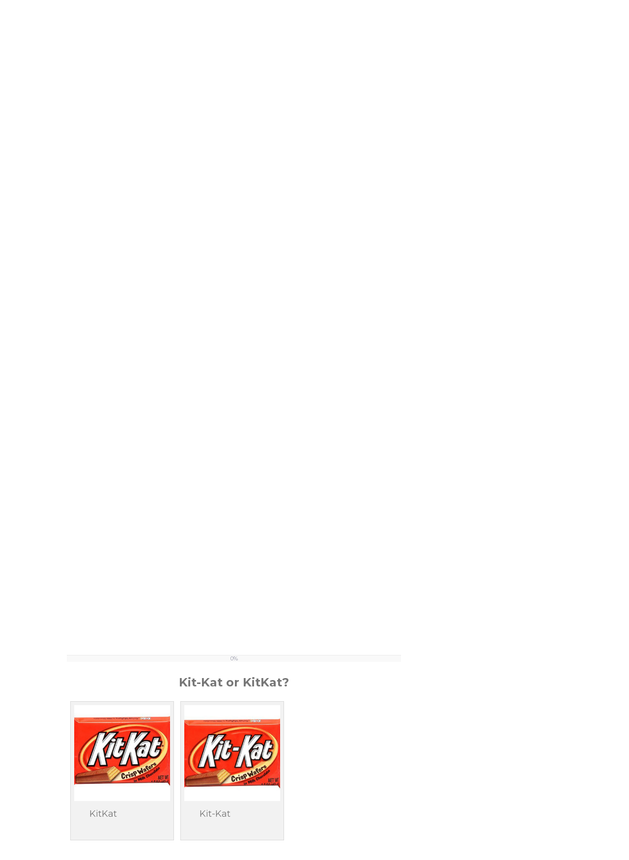

--- FILE ---
content_type: text/html; charset=UTF-8
request_url: https://testmandelaeffect.com/logosimages-do-you-remmeber-the-correct-version/?playAgain=1679589946
body_size: 51950
content:
<!DOCTYPE html>
<html lang="en-US" prefix="og: http://ogp.me/ns#" >
<head>
	
<meta charset="UTF-8" />
<meta name="viewport" content="width=device-width, initial-scale=1.0, minimum-scale=1.0, maximum-scale=1.0, user-scalable=0" />
<meta http-equiv="X-UA-Compatible" content="IE=edge,chrome=1" />
<meta name="format-detection" content="telephone=no">
<script type="text/javascript">var ajaxurl = "https://testmandelaeffect.com/wp-admin/admin-ajax.php"</script><meta name='robots' content='index, follow, max-image-preview:large, max-snippet:-1, max-video-preview:-1' />

		<style id="critical-path-css" type="text/css">
			body,html{width:100%;height:100%;margin:0;padding:0}.page-preloader{top:0;left:0;z-index:999;position:fixed;height:100%;width:100%;text-align:center}.preloader-preview-area{-webkit-animation-delay:-.2s;animation-delay:-.2s;top:50%;-webkit-transform:translateY(100%);-ms-transform:translateY(100%);transform:translateY(100%);margin-top:10px;max-height:calc(50% - 20px);opacity:1;width:100%;text-align:center;position:absolute}.preloader-logo{max-width:90%;top:50%;-webkit-transform:translateY(-100%);-ms-transform:translateY(-100%);transform:translateY(-100%);margin:-10px auto 0 auto;max-height:calc(50% - 20px);opacity:1;position:relative}.ball-pulse>div{width:15px;height:15px;border-radius:100%;margin:2px;-webkit-animation-fill-mode:both;animation-fill-mode:both;display:inline-block;-webkit-animation:ball-pulse .75s infinite cubic-bezier(.2,.68,.18,1.08);animation:ball-pulse .75s infinite cubic-bezier(.2,.68,.18,1.08)}.ball-pulse>div:nth-child(1){-webkit-animation-delay:-.36s;animation-delay:-.36s}.ball-pulse>div:nth-child(2){-webkit-animation-delay:-.24s;animation-delay:-.24s}.ball-pulse>div:nth-child(3){-webkit-animation-delay:-.12s;animation-delay:-.12s}@-webkit-keyframes ball-pulse{0%{-webkit-transform:scale(1);transform:scale(1);opacity:1}45%{-webkit-transform:scale(.1);transform:scale(.1);opacity:.7}80%{-webkit-transform:scale(1);transform:scale(1);opacity:1}}@keyframes ball-pulse{0%{-webkit-transform:scale(1);transform:scale(1);opacity:1}45%{-webkit-transform:scale(.1);transform:scale(.1);opacity:.7}80%{-webkit-transform:scale(1);transform:scale(1);opacity:1}}.ball-clip-rotate-pulse{position:relative;-webkit-transform:translateY(-15px) translateX(-10px);-ms-transform:translateY(-15px) translateX(-10px);transform:translateY(-15px) translateX(-10px);display:inline-block}.ball-clip-rotate-pulse>div{-webkit-animation-fill-mode:both;animation-fill-mode:both;position:absolute;top:0;left:0;border-radius:100%}.ball-clip-rotate-pulse>div:first-child{height:36px;width:36px;top:7px;left:-7px;-webkit-animation:ball-clip-rotate-pulse-scale 1s 0s cubic-bezier(.09,.57,.49,.9) infinite;animation:ball-clip-rotate-pulse-scale 1s 0s cubic-bezier(.09,.57,.49,.9) infinite}.ball-clip-rotate-pulse>div:last-child{position:absolute;width:50px;height:50px;left:-16px;top:-2px;background:0 0;border:2px solid;-webkit-animation:ball-clip-rotate-pulse-rotate 1s 0s cubic-bezier(.09,.57,.49,.9) infinite;animation:ball-clip-rotate-pulse-rotate 1s 0s cubic-bezier(.09,.57,.49,.9) infinite;-webkit-animation-duration:1s;animation-duration:1s}@-webkit-keyframes ball-clip-rotate-pulse-rotate{0%{-webkit-transform:rotate(0) scale(1);transform:rotate(0) scale(1)}50%{-webkit-transform:rotate(180deg) scale(.6);transform:rotate(180deg) scale(.6)}100%{-webkit-transform:rotate(360deg) scale(1);transform:rotate(360deg) scale(1)}}@keyframes ball-clip-rotate-pulse-rotate{0%{-webkit-transform:rotate(0) scale(1);transform:rotate(0) scale(1)}50%{-webkit-transform:rotate(180deg) scale(.6);transform:rotate(180deg) scale(.6)}100%{-webkit-transform:rotate(360deg) scale(1);transform:rotate(360deg) scale(1)}}@-webkit-keyframes ball-clip-rotate-pulse-scale{30%{-webkit-transform:scale(.3);transform:scale(.3)}100%{-webkit-transform:scale(1);transform:scale(1)}}@keyframes ball-clip-rotate-pulse-scale{30%{-webkit-transform:scale(.3);transform:scale(.3)}100%{-webkit-transform:scale(1);transform:scale(1)}}@-webkit-keyframes square-spin{25%{-webkit-transform:perspective(100px) rotateX(180deg) rotateY(0);transform:perspective(100px) rotateX(180deg) rotateY(0)}50%{-webkit-transform:perspective(100px) rotateX(180deg) rotateY(180deg);transform:perspective(100px) rotateX(180deg) rotateY(180deg)}75%{-webkit-transform:perspective(100px) rotateX(0) rotateY(180deg);transform:perspective(100px) rotateX(0) rotateY(180deg)}100%{-webkit-transform:perspective(100px) rotateX(0) rotateY(0);transform:perspective(100px) rotateX(0) rotateY(0)}}@keyframes square-spin{25%{-webkit-transform:perspective(100px) rotateX(180deg) rotateY(0);transform:perspective(100px) rotateX(180deg) rotateY(0)}50%{-webkit-transform:perspective(100px) rotateX(180deg) rotateY(180deg);transform:perspective(100px) rotateX(180deg) rotateY(180deg)}75%{-webkit-transform:perspective(100px) rotateX(0) rotateY(180deg);transform:perspective(100px) rotateX(0) rotateY(180deg)}100%{-webkit-transform:perspective(100px) rotateX(0) rotateY(0);transform:perspective(100px) rotateX(0) rotateY(0)}}.square-spin{display:inline-block}.square-spin>div{-webkit-animation-fill-mode:both;animation-fill-mode:both;width:50px;height:50px;-webkit-animation:square-spin 3s 0s cubic-bezier(.09,.57,.49,.9) infinite;animation:square-spin 3s 0s cubic-bezier(.09,.57,.49,.9) infinite}.cube-transition{position:relative;-webkit-transform:translate(-25px,-25px);-ms-transform:translate(-25px,-25px);transform:translate(-25px,-25px);display:inline-block}.cube-transition>div{-webkit-animation-fill-mode:both;animation-fill-mode:both;width:15px;height:15px;position:absolute;top:-5px;left:-5px;-webkit-animation:cube-transition 1.6s 0s infinite ease-in-out;animation:cube-transition 1.6s 0s infinite ease-in-out}.cube-transition>div:last-child{-webkit-animation-delay:-.8s;animation-delay:-.8s}@-webkit-keyframes cube-transition{25%{-webkit-transform:translateX(50px) scale(.5) rotate(-90deg);transform:translateX(50px) scale(.5) rotate(-90deg)}50%{-webkit-transform:translate(50px,50px) rotate(-180deg);transform:translate(50px,50px) rotate(-180deg)}75%{-webkit-transform:translateY(50px) scale(.5) rotate(-270deg);transform:translateY(50px) scale(.5) rotate(-270deg)}100%{-webkit-transform:rotate(-360deg);transform:rotate(-360deg)}}@keyframes cube-transition{25%{-webkit-transform:translateX(50px) scale(.5) rotate(-90deg);transform:translateX(50px) scale(.5) rotate(-90deg)}50%{-webkit-transform:translate(50px,50px) rotate(-180deg);transform:translate(50px,50px) rotate(-180deg)}75%{-webkit-transform:translateY(50px) scale(.5) rotate(-270deg);transform:translateY(50px) scale(.5) rotate(-270deg)}100%{-webkit-transform:rotate(-360deg);transform:rotate(-360deg)}}.ball-scale>div{border-radius:100%;margin:2px;-webkit-animation-fill-mode:both;animation-fill-mode:both;display:inline-block;height:60px;width:60px;-webkit-animation:ball-scale 1s 0s ease-in-out infinite;animation:ball-scale 1s 0s ease-in-out infinite}@-webkit-keyframes ball-scale{0%{-webkit-transform:scale(0);transform:scale(0)}100%{-webkit-transform:scale(1);transform:scale(1);opacity:0}}@keyframes ball-scale{0%{-webkit-transform:scale(0);transform:scale(0)}100%{-webkit-transform:scale(1);transform:scale(1);opacity:0}}.line-scale>div{-webkit-animation-fill-mode:both;animation-fill-mode:both;display:inline-block;width:5px;height:50px;border-radius:2px;margin:2px}.line-scale>div:nth-child(1){-webkit-animation:line-scale 1s -.5s infinite cubic-bezier(.2,.68,.18,1.08);animation:line-scale 1s -.5s infinite cubic-bezier(.2,.68,.18,1.08)}.line-scale>div:nth-child(2){-webkit-animation:line-scale 1s -.4s infinite cubic-bezier(.2,.68,.18,1.08);animation:line-scale 1s -.4s infinite cubic-bezier(.2,.68,.18,1.08)}.line-scale>div:nth-child(3){-webkit-animation:line-scale 1s -.3s infinite cubic-bezier(.2,.68,.18,1.08);animation:line-scale 1s -.3s infinite cubic-bezier(.2,.68,.18,1.08)}.line-scale>div:nth-child(4){-webkit-animation:line-scale 1s -.2s infinite cubic-bezier(.2,.68,.18,1.08);animation:line-scale 1s -.2s infinite cubic-bezier(.2,.68,.18,1.08)}.line-scale>div:nth-child(5){-webkit-animation:line-scale 1s -.1s infinite cubic-bezier(.2,.68,.18,1.08);animation:line-scale 1s -.1s infinite cubic-bezier(.2,.68,.18,1.08)}@-webkit-keyframes line-scale{0%{-webkit-transform:scaley(1);transform:scaley(1)}50%{-webkit-transform:scaley(.4);transform:scaley(.4)}100%{-webkit-transform:scaley(1);transform:scaley(1)}}@keyframes line-scale{0%{-webkit-transform:scaley(1);transform:scaley(1)}50%{-webkit-transform:scaley(.4);transform:scaley(.4)}100%{-webkit-transform:scaley(1);transform:scaley(1)}}.ball-scale-multiple{position:relative;-webkit-transform:translateY(30px);-ms-transform:translateY(30px);transform:translateY(30px);display:inline-block}.ball-scale-multiple>div{border-radius:100%;-webkit-animation-fill-mode:both;animation-fill-mode:both;margin:2px;position:absolute;left:-30px;top:0;opacity:0;margin:0;width:50px;height:50px;-webkit-animation:ball-scale-multiple 1s 0s linear infinite;animation:ball-scale-multiple 1s 0s linear infinite}.ball-scale-multiple>div:nth-child(2){-webkit-animation-delay:-.2s;animation-delay:-.2s}.ball-scale-multiple>div:nth-child(3){-webkit-animation-delay:-.2s;animation-delay:-.2s}@-webkit-keyframes ball-scale-multiple{0%{-webkit-transform:scale(0);transform:scale(0);opacity:0}5%{opacity:1}100%{-webkit-transform:scale(1);transform:scale(1);opacity:0}}@keyframes ball-scale-multiple{0%{-webkit-transform:scale(0);transform:scale(0);opacity:0}5%{opacity:1}100%{-webkit-transform:scale(1);transform:scale(1);opacity:0}}.ball-pulse-sync{display:inline-block}.ball-pulse-sync>div{width:15px;height:15px;border-radius:100%;margin:2px;-webkit-animation-fill-mode:both;animation-fill-mode:both;display:inline-block}.ball-pulse-sync>div:nth-child(1){-webkit-animation:ball-pulse-sync .6s -.21s infinite ease-in-out;animation:ball-pulse-sync .6s -.21s infinite ease-in-out}.ball-pulse-sync>div:nth-child(2){-webkit-animation:ball-pulse-sync .6s -.14s infinite ease-in-out;animation:ball-pulse-sync .6s -.14s infinite ease-in-out}.ball-pulse-sync>div:nth-child(3){-webkit-animation:ball-pulse-sync .6s -70ms infinite ease-in-out;animation:ball-pulse-sync .6s -70ms infinite ease-in-out}@-webkit-keyframes ball-pulse-sync{33%{-webkit-transform:translateY(10px);transform:translateY(10px)}66%{-webkit-transform:translateY(-10px);transform:translateY(-10px)}100%{-webkit-transform:translateY(0);transform:translateY(0)}}@keyframes ball-pulse-sync{33%{-webkit-transform:translateY(10px);transform:translateY(10px)}66%{-webkit-transform:translateY(-10px);transform:translateY(-10px)}100%{-webkit-transform:translateY(0);transform:translateY(0)}}.transparent-circle{display:inline-block;border-top:.5em solid rgba(255,255,255,.2);border-right:.5em solid rgba(255,255,255,.2);border-bottom:.5em solid rgba(255,255,255,.2);border-left:.5em solid #fff;-webkit-transform:translateZ(0);transform:translateZ(0);-webkit-animation:transparent-circle 1.1s infinite linear;animation:transparent-circle 1.1s infinite linear;width:50px;height:50px;border-radius:50%}.transparent-circle:after{border-radius:50%;width:10em;height:10em}@-webkit-keyframes transparent-circle{0%{-webkit-transform:rotate(0);transform:rotate(0)}100%{-webkit-transform:rotate(360deg);transform:rotate(360deg)}}@keyframes transparent-circle{0%{-webkit-transform:rotate(0);transform:rotate(0)}100%{-webkit-transform:rotate(360deg);transform:rotate(360deg)}}.ball-spin-fade-loader{position:relative;top:-10px;left:-10px;display:inline-block}.ball-spin-fade-loader>div{width:15px;height:15px;border-radius:100%;margin:2px;-webkit-animation-fill-mode:both;animation-fill-mode:both;position:absolute;-webkit-animation:ball-spin-fade-loader 1s infinite linear;animation:ball-spin-fade-loader 1s infinite linear}.ball-spin-fade-loader>div:nth-child(1){top:25px;left:0;animation-delay:-.84s;-webkit-animation-delay:-.84s}.ball-spin-fade-loader>div:nth-child(2){top:17.05px;left:17.05px;animation-delay:-.72s;-webkit-animation-delay:-.72s}.ball-spin-fade-loader>div:nth-child(3){top:0;left:25px;animation-delay:-.6s;-webkit-animation-delay:-.6s}.ball-spin-fade-loader>div:nth-child(4){top:-17.05px;left:17.05px;animation-delay:-.48s;-webkit-animation-delay:-.48s}.ball-spin-fade-loader>div:nth-child(5){top:-25px;left:0;animation-delay:-.36s;-webkit-animation-delay:-.36s}.ball-spin-fade-loader>div:nth-child(6){top:-17.05px;left:-17.05px;animation-delay:-.24s;-webkit-animation-delay:-.24s}.ball-spin-fade-loader>div:nth-child(7){top:0;left:-25px;animation-delay:-.12s;-webkit-animation-delay:-.12s}.ball-spin-fade-loader>div:nth-child(8){top:17.05px;left:-17.05px;animation-delay:0s;-webkit-animation-delay:0s}@-webkit-keyframes ball-spin-fade-loader{50%{opacity:.3;-webkit-transform:scale(.4);transform:scale(.4)}100%{opacity:1;-webkit-transform:scale(1);transform:scale(1)}}@keyframes ball-spin-fade-loader{50%{opacity:.3;-webkit-transform:scale(.4);transform:scale(.4)}100%{opacity:1;-webkit-transform:scale(1);transform:scale(1)}}		</style>

		<meta property="og:locale" content="en_US" />
<meta property="og:type" content="article" />
<meta property="og:title" content="LOGOS / IMAGES: Which is the correct version?" />
<meta property="og:url" content="https://testmandelaeffect.com/logosimages-do-you-remmeber-the-correct-version/" />
<meta property="og:site_name" content="Test Mandela Effect" />
<meta property="article:publisher" content="https://www.facebook.com/testmandelaeffect/" />
<meta property="article:section" content="Logos/Images" />
<meta property="article:published_time" content="2017-02-02T20:24:30-05:00" />
<meta property="article:modified_time" content="2017-02-14T00:08:17-05:00" />
<meta property="og:updated_time" content="2017-02-14T00:08:17-05:00" />
<meta property="og:image" content="http://testmandelaeffect.com/wp-content/uploads/2017/02/looney-post-header.jpg" />

	<!-- This site is optimized with the Yoast SEO plugin v21.1 - https://yoast.com/wordpress/plugins/seo/ -->
	<title>LOGOS / IMAGES: Which is the correct version? - Test Mandela Effect</title>
	<link rel="canonical" href="https://testmandelaeffect.com/logosimages-do-you-remmeber-the-correct-version/" />
	<meta property="og:locale" content="en_US" />
	<meta property="og:type" content="article" />
	<meta property="og:title" content="LOGOS / IMAGES: Which is the correct version? - Test Mandela Effect" />
	<meta property="og:url" content="https://testmandelaeffect.com/logosimages-do-you-remmeber-the-correct-version/" />
	<meta property="og:site_name" content="Test Mandela Effect" />
	<meta property="article:published_time" content="2017-02-02T20:24:30+00:00" />
	<meta property="article:modified_time" content="2017-02-14T05:08:17+00:00" />
	<meta property="og:image" content="https://testmandelaeffect.com/wp-content/uploads/2017/02/looney-post-header.jpg" />
	<meta property="og:image:width" content="1253" />
	<meta property="og:image:height" content="589" />
	<meta property="og:image:type" content="image/jpeg" />
	<meta name="author" content="Test Mandela Effect" />
	<meta name="twitter:card" content="summary_large_image" />
	<meta name="twitter:label1" content="Written by" />
	<meta name="twitter:data1" content="Test Mandela Effect" />
	<script type="application/ld+json" class="yoast-schema-graph">{"@context":"https://schema.org","@graph":[{"@type":"WebPage","@id":"https://testmandelaeffect.com/logosimages-do-you-remmeber-the-correct-version/","url":"https://testmandelaeffect.com/logosimages-do-you-remmeber-the-correct-version/","name":"LOGOS / IMAGES: Which is the correct version? - Test Mandela Effect","isPartOf":{"@id":"https://testmandelaeffect.com/#website"},"primaryImageOfPage":{"@id":"https://testmandelaeffect.com/logosimages-do-you-remmeber-the-correct-version/#primaryimage"},"image":{"@id":"https://testmandelaeffect.com/logosimages-do-you-remmeber-the-correct-version/#primaryimage"},"thumbnailUrl":"https://testmandelaeffect.com/wp-content/uploads/2017/02/looney-post-header.jpg","datePublished":"2017-02-02T20:24:30+00:00","dateModified":"2017-02-14T05:08:17+00:00","author":{"@id":"https://testmandelaeffect.com/#/schema/person/e77f1d7f446757eb1837544a3a6ef83f"},"breadcrumb":{"@id":"https://testmandelaeffect.com/logosimages-do-you-remmeber-the-correct-version/#breadcrumb"},"inLanguage":"en-US","potentialAction":[{"@type":"ReadAction","target":["https://testmandelaeffect.com/logosimages-do-you-remmeber-the-correct-version/"]}]},{"@type":"ImageObject","inLanguage":"en-US","@id":"https://testmandelaeffect.com/logosimages-do-you-remmeber-the-correct-version/#primaryimage","url":"https://testmandelaeffect.com/wp-content/uploads/2017/02/looney-post-header.jpg","contentUrl":"https://testmandelaeffect.com/wp-content/uploads/2017/02/looney-post-header.jpg","width":1253,"height":589},{"@type":"BreadcrumbList","@id":"https://testmandelaeffect.com/logosimages-do-you-remmeber-the-correct-version/#breadcrumb","itemListElement":[{"@type":"ListItem","position":1,"name":"Home","item":"https://testmandelaeffect.com/"},{"@type":"ListItem","position":2,"name":"LOGOS / IMAGES: Which is the correct version?"}]},{"@type":"WebSite","@id":"https://testmandelaeffect.com/#website","url":"https://testmandelaeffect.com/","name":"Test Mandela Effect","description":"What Do You Remember?","potentialAction":[{"@type":"SearchAction","target":{"@type":"EntryPoint","urlTemplate":"https://testmandelaeffect.com/?s={search_term_string}"},"query-input":"required name=search_term_string"}],"inLanguage":"en-US"},{"@type":"Person","@id":"https://testmandelaeffect.com/#/schema/person/e77f1d7f446757eb1837544a3a6ef83f","name":"Test Mandela Effect","image":{"@type":"ImageObject","inLanguage":"en-US","@id":"https://testmandelaeffect.com/#/schema/person/image/","url":"https://secure.gravatar.com/avatar/cab47b6b49e9ed721f86512f627249df?s=96&d=mm&r=g","contentUrl":"https://secure.gravatar.com/avatar/cab47b6b49e9ed721f86512f627249df?s=96&d=mm&r=g","caption":"Test Mandela Effect"},"url":"https://testmandelaeffect.com/author/maelix/"}]}</script>
	<!-- / Yoast SEO plugin. -->


<link rel='dns-prefetch' href='//fonts.googleapis.com' />
<link rel="alternate" type="application/rss+xml" title="Test Mandela Effect &raquo; Feed" href="https://testmandelaeffect.com/feed/" />
<link rel="alternate" type="application/rss+xml" title="Test Mandela Effect &raquo; Comments Feed" href="https://testmandelaeffect.com/comments/feed/" />

<link rel="shortcut icon" href="https://testmandelaeffect.com/wp-content/themes/jupiter/assets/images/favicon.png"  />
<link rel="apple-touch-icon-precomposed" href="http://testmandelaeffect.com/wp-content/uploads/2017/01/Test-ME-logo.png">
<link rel="apple-touch-icon-precomposed" sizes="114x114" href="http://testmandelaeffect.com/wp-content/uploads/2017/01/Test-ME-logo.png">
<link rel="apple-touch-icon-precomposed" sizes="72x72" href="http://testmandelaeffect.com/wp-content/uploads/2017/01/Test-ME-logo.png">
<link rel="apple-touch-icon-precomposed" sizes="144x144" href="http://testmandelaeffect.com/wp-content/uploads/2017/01/Test-ME-logo.png">
<link rel="alternate" type="application/rss+xml" title="Test Mandela Effect &raquo; LOGOS / IMAGES: Which is the correct version? Comments Feed" href="https://testmandelaeffect.com/logosimages-do-you-remmeber-the-correct-version/feed/" />
<script type="text/javascript">
window.abb = {};
php = {};
window.PHP = {};
PHP.ajax = "https://testmandelaeffect.com/wp-admin/admin-ajax.php";PHP.wp_p_id = "88";var mk_header_parallax, mk_banner_parallax, mk_page_parallax, mk_footer_parallax, mk_body_parallax;
var mk_images_dir = "https://testmandelaeffect.com/wp-content/themes/jupiter/assets/images",
mk_theme_js_path = "https://testmandelaeffect.com/wp-content/themes/jupiter/assets/js",
mk_theme_dir = "https://testmandelaeffect.com/wp-content/themes/jupiter",
mk_captcha_placeholder = "Enter Captcha",
mk_captcha_invalid_txt = "Invalid. Try again.",
mk_captcha_correct_txt = "Captcha correct.",
mk_responsive_nav_width = 1140,
mk_vertical_header_back = "Back",
mk_vertical_header_anim = "1",
mk_check_rtl = true,
mk_grid_width = 1140,
mk_ajax_search_option = "toolbar",
mk_preloader_bg_color = "#ffffff",
mk_accent_color = "#0e819e",
mk_go_to_top =  "false",
mk_smooth_scroll =  "false",
mk_preloader_bar_color = "#0e819e",
mk_preloader_logo = "";
var mk_header_parallax = false,
mk_banner_parallax = false,
mk_footer_parallax = false,
mk_body_parallax = false,
mk_no_more_posts = "No More Posts",
mk_typekit_id   = "",
mk_google_fonts = ["Open Sans:100italic,200italic,300italic,400italic,500italic,600italic,700italic,800italic,900italic,100,200,300,400,500,600,700,800,900"],
mk_global_lazyload = true;
</script>
		<!-- This site uses the Google Analytics by MonsterInsights plugin v8.27.0 - Using Analytics tracking - https://www.monsterinsights.com/ -->
		<!-- Note: MonsterInsights is not currently configured on this site. The site owner needs to authenticate with Google Analytics in the MonsterInsights settings panel. -->
					<!-- No tracking code set -->
				<!-- / Google Analytics by MonsterInsights -->
		<link rel='stylesheet' id='facebook-like-box-custom-css' href='https://testmandelaeffect.com/wp-content/plugins/facebook-likebox/assets/admin/layout/css/facebook-like-box-custom.css?ver=6.5.7' type='text/css' media='all' />
<link rel='stylesheet' id='facebook-likebox-bootstrap.css-css' href='https://testmandelaeffect.com/wp-content/plugins/facebook-likebox/assets/global/plugins/custom/css/custom.css?ver=6.5.7' type='text/css' media='all' />
<link rel='stylesheet' id='facebook-likebox-simple-line-icons.css-css' href='https://testmandelaeffect.com/wp-content/plugins/facebook-likebox/assets/global/plugins/icons/icons.css?ver=6.5.7' type='text/css' media='all' />
<link rel='stylesheet' id='facebook-likebox-components.css-css' href='https://testmandelaeffect.com/wp-content/plugins/facebook-likebox/assets/global/css/components.css?ver=6.5.7' type='text/css' media='all' />
<link rel='stylesheet' id='facebook-likebox-toastr.min.css-css' href='https://testmandelaeffect.com/wp-content/plugins/facebook-likebox/assets/global/plugins/toastr/toastr.css?ver=6.5.7' type='text/css' media='all' />
<link rel='stylesheet' id='facebook-likebox-custom.css-css' href='https://testmandelaeffect.com/wp-content/plugins/facebook-likebox/assets/admin/layout/css/tech-banker-custom.css?ver=6.5.7' type='text/css' media='all' />
<link rel='stylesheet' id='facebook-likebox-animation-effects.css-css' href='https://testmandelaeffect.com/wp-content/plugins/facebook-likebox/assets/admin/layout/css/fbl-animation-effects.css?ver=6.5.7' type='text/css' media='all' />
<link rel='stylesheet' id='layerslider-css' href='https://testmandelaeffect.com/wp-content/plugins/LayerSlider/static/layerslider/css/layerslider.css?ver=6.1.0' type='text/css' media='all' />
<link rel='stylesheet' id='ls-google-fonts-css' href='https://fonts.googleapis.com/css?family=Lato:100,300,regular,700,900%7COpen+Sans:300%7CIndie+Flower:regular%7COswald:300,regular,700&#038;subset=latin%2Clatin-ext' type='text/css' media='all' />
<link rel='stylesheet' id='wp-block-library-css' href='https://testmandelaeffect.com/wp-includes/css/dist/block-library/style.min.css?ver=6.5.7' type='text/css' media='all' />
<style id='classic-theme-styles-inline-css' type='text/css'>
/*! This file is auto-generated */
.wp-block-button__link{color:#fff;background-color:#32373c;border-radius:9999px;box-shadow:none;text-decoration:none;padding:calc(.667em + 2px) calc(1.333em + 2px);font-size:1.125em}.wp-block-file__button{background:#32373c;color:#fff;text-decoration:none}
</style>
<style id='global-styles-inline-css' type='text/css'>
body{--wp--preset--color--black: #000000;--wp--preset--color--cyan-bluish-gray: #abb8c3;--wp--preset--color--white: #ffffff;--wp--preset--color--pale-pink: #f78da7;--wp--preset--color--vivid-red: #cf2e2e;--wp--preset--color--luminous-vivid-orange: #ff6900;--wp--preset--color--luminous-vivid-amber: #fcb900;--wp--preset--color--light-green-cyan: #7bdcb5;--wp--preset--color--vivid-green-cyan: #00d084;--wp--preset--color--pale-cyan-blue: #8ed1fc;--wp--preset--color--vivid-cyan-blue: #0693e3;--wp--preset--color--vivid-purple: #9b51e0;--wp--preset--gradient--vivid-cyan-blue-to-vivid-purple: linear-gradient(135deg,rgba(6,147,227,1) 0%,rgb(155,81,224) 100%);--wp--preset--gradient--light-green-cyan-to-vivid-green-cyan: linear-gradient(135deg,rgb(122,220,180) 0%,rgb(0,208,130) 100%);--wp--preset--gradient--luminous-vivid-amber-to-luminous-vivid-orange: linear-gradient(135deg,rgba(252,185,0,1) 0%,rgba(255,105,0,1) 100%);--wp--preset--gradient--luminous-vivid-orange-to-vivid-red: linear-gradient(135deg,rgba(255,105,0,1) 0%,rgb(207,46,46) 100%);--wp--preset--gradient--very-light-gray-to-cyan-bluish-gray: linear-gradient(135deg,rgb(238,238,238) 0%,rgb(169,184,195) 100%);--wp--preset--gradient--cool-to-warm-spectrum: linear-gradient(135deg,rgb(74,234,220) 0%,rgb(151,120,209) 20%,rgb(207,42,186) 40%,rgb(238,44,130) 60%,rgb(251,105,98) 80%,rgb(254,248,76) 100%);--wp--preset--gradient--blush-light-purple: linear-gradient(135deg,rgb(255,206,236) 0%,rgb(152,150,240) 100%);--wp--preset--gradient--blush-bordeaux: linear-gradient(135deg,rgb(254,205,165) 0%,rgb(254,45,45) 50%,rgb(107,0,62) 100%);--wp--preset--gradient--luminous-dusk: linear-gradient(135deg,rgb(255,203,112) 0%,rgb(199,81,192) 50%,rgb(65,88,208) 100%);--wp--preset--gradient--pale-ocean: linear-gradient(135deg,rgb(255,245,203) 0%,rgb(182,227,212) 50%,rgb(51,167,181) 100%);--wp--preset--gradient--electric-grass: linear-gradient(135deg,rgb(202,248,128) 0%,rgb(113,206,126) 100%);--wp--preset--gradient--midnight: linear-gradient(135deg,rgb(2,3,129) 0%,rgb(40,116,252) 100%);--wp--preset--font-size--small: 13px;--wp--preset--font-size--medium: 20px;--wp--preset--font-size--large: 36px;--wp--preset--font-size--x-large: 42px;--wp--preset--spacing--20: 0.44rem;--wp--preset--spacing--30: 0.67rem;--wp--preset--spacing--40: 1rem;--wp--preset--spacing--50: 1.5rem;--wp--preset--spacing--60: 2.25rem;--wp--preset--spacing--70: 3.38rem;--wp--preset--spacing--80: 5.06rem;--wp--preset--shadow--natural: 6px 6px 9px rgba(0, 0, 0, 0.2);--wp--preset--shadow--deep: 12px 12px 50px rgba(0, 0, 0, 0.4);--wp--preset--shadow--sharp: 6px 6px 0px rgba(0, 0, 0, 0.2);--wp--preset--shadow--outlined: 6px 6px 0px -3px rgba(255, 255, 255, 1), 6px 6px rgba(0, 0, 0, 1);--wp--preset--shadow--crisp: 6px 6px 0px rgba(0, 0, 0, 1);}:where(.is-layout-flex){gap: 0.5em;}:where(.is-layout-grid){gap: 0.5em;}body .is-layout-flex{display: flex;}body .is-layout-flex{flex-wrap: wrap;align-items: center;}body .is-layout-flex > *{margin: 0;}body .is-layout-grid{display: grid;}body .is-layout-grid > *{margin: 0;}:where(.wp-block-columns.is-layout-flex){gap: 2em;}:where(.wp-block-columns.is-layout-grid){gap: 2em;}:where(.wp-block-post-template.is-layout-flex){gap: 1.25em;}:where(.wp-block-post-template.is-layout-grid){gap: 1.25em;}.has-black-color{color: var(--wp--preset--color--black) !important;}.has-cyan-bluish-gray-color{color: var(--wp--preset--color--cyan-bluish-gray) !important;}.has-white-color{color: var(--wp--preset--color--white) !important;}.has-pale-pink-color{color: var(--wp--preset--color--pale-pink) !important;}.has-vivid-red-color{color: var(--wp--preset--color--vivid-red) !important;}.has-luminous-vivid-orange-color{color: var(--wp--preset--color--luminous-vivid-orange) !important;}.has-luminous-vivid-amber-color{color: var(--wp--preset--color--luminous-vivid-amber) !important;}.has-light-green-cyan-color{color: var(--wp--preset--color--light-green-cyan) !important;}.has-vivid-green-cyan-color{color: var(--wp--preset--color--vivid-green-cyan) !important;}.has-pale-cyan-blue-color{color: var(--wp--preset--color--pale-cyan-blue) !important;}.has-vivid-cyan-blue-color{color: var(--wp--preset--color--vivid-cyan-blue) !important;}.has-vivid-purple-color{color: var(--wp--preset--color--vivid-purple) !important;}.has-black-background-color{background-color: var(--wp--preset--color--black) !important;}.has-cyan-bluish-gray-background-color{background-color: var(--wp--preset--color--cyan-bluish-gray) !important;}.has-white-background-color{background-color: var(--wp--preset--color--white) !important;}.has-pale-pink-background-color{background-color: var(--wp--preset--color--pale-pink) !important;}.has-vivid-red-background-color{background-color: var(--wp--preset--color--vivid-red) !important;}.has-luminous-vivid-orange-background-color{background-color: var(--wp--preset--color--luminous-vivid-orange) !important;}.has-luminous-vivid-amber-background-color{background-color: var(--wp--preset--color--luminous-vivid-amber) !important;}.has-light-green-cyan-background-color{background-color: var(--wp--preset--color--light-green-cyan) !important;}.has-vivid-green-cyan-background-color{background-color: var(--wp--preset--color--vivid-green-cyan) !important;}.has-pale-cyan-blue-background-color{background-color: var(--wp--preset--color--pale-cyan-blue) !important;}.has-vivid-cyan-blue-background-color{background-color: var(--wp--preset--color--vivid-cyan-blue) !important;}.has-vivid-purple-background-color{background-color: var(--wp--preset--color--vivid-purple) !important;}.has-black-border-color{border-color: var(--wp--preset--color--black) !important;}.has-cyan-bluish-gray-border-color{border-color: var(--wp--preset--color--cyan-bluish-gray) !important;}.has-white-border-color{border-color: var(--wp--preset--color--white) !important;}.has-pale-pink-border-color{border-color: var(--wp--preset--color--pale-pink) !important;}.has-vivid-red-border-color{border-color: var(--wp--preset--color--vivid-red) !important;}.has-luminous-vivid-orange-border-color{border-color: var(--wp--preset--color--luminous-vivid-orange) !important;}.has-luminous-vivid-amber-border-color{border-color: var(--wp--preset--color--luminous-vivid-amber) !important;}.has-light-green-cyan-border-color{border-color: var(--wp--preset--color--light-green-cyan) !important;}.has-vivid-green-cyan-border-color{border-color: var(--wp--preset--color--vivid-green-cyan) !important;}.has-pale-cyan-blue-border-color{border-color: var(--wp--preset--color--pale-cyan-blue) !important;}.has-vivid-cyan-blue-border-color{border-color: var(--wp--preset--color--vivid-cyan-blue) !important;}.has-vivid-purple-border-color{border-color: var(--wp--preset--color--vivid-purple) !important;}.has-vivid-cyan-blue-to-vivid-purple-gradient-background{background: var(--wp--preset--gradient--vivid-cyan-blue-to-vivid-purple) !important;}.has-light-green-cyan-to-vivid-green-cyan-gradient-background{background: var(--wp--preset--gradient--light-green-cyan-to-vivid-green-cyan) !important;}.has-luminous-vivid-amber-to-luminous-vivid-orange-gradient-background{background: var(--wp--preset--gradient--luminous-vivid-amber-to-luminous-vivid-orange) !important;}.has-luminous-vivid-orange-to-vivid-red-gradient-background{background: var(--wp--preset--gradient--luminous-vivid-orange-to-vivid-red) !important;}.has-very-light-gray-to-cyan-bluish-gray-gradient-background{background: var(--wp--preset--gradient--very-light-gray-to-cyan-bluish-gray) !important;}.has-cool-to-warm-spectrum-gradient-background{background: var(--wp--preset--gradient--cool-to-warm-spectrum) !important;}.has-blush-light-purple-gradient-background{background: var(--wp--preset--gradient--blush-light-purple) !important;}.has-blush-bordeaux-gradient-background{background: var(--wp--preset--gradient--blush-bordeaux) !important;}.has-luminous-dusk-gradient-background{background: var(--wp--preset--gradient--luminous-dusk) !important;}.has-pale-ocean-gradient-background{background: var(--wp--preset--gradient--pale-ocean) !important;}.has-electric-grass-gradient-background{background: var(--wp--preset--gradient--electric-grass) !important;}.has-midnight-gradient-background{background: var(--wp--preset--gradient--midnight) !important;}.has-small-font-size{font-size: var(--wp--preset--font-size--small) !important;}.has-medium-font-size{font-size: var(--wp--preset--font-size--medium) !important;}.has-large-font-size{font-size: var(--wp--preset--font-size--large) !important;}.has-x-large-font-size{font-size: var(--wp--preset--font-size--x-large) !important;}
.wp-block-navigation a:where(:not(.wp-element-button)){color: inherit;}
:where(.wp-block-post-template.is-layout-flex){gap: 1.25em;}:where(.wp-block-post-template.is-layout-grid){gap: 1.25em;}
:where(.wp-block-columns.is-layout-flex){gap: 2em;}:where(.wp-block-columns.is-layout-grid){gap: 2em;}
.wp-block-pullquote{font-size: 1.5em;line-height: 1.6;}
</style>
<link rel='stylesheet' id='dashicons-css' href='https://testmandelaeffect.com/wp-includes/css/dashicons.min.css?ver=6.5.7' type='text/css' media='all' />
<link rel='stylesheet' id='to-top-css' href='https://testmandelaeffect.com/wp-content/plugins/to-top/public/css/to-top-public.css?ver=2.5.4' type='text/css' media='all' />
<link rel='stylesheet' id='theme-styles-css' href='https://testmandelaeffect.com/wp-content/themes/jupiter/assets/stylesheet/min/full-styles.6.1.1.css?ver=1604287519' type='text/css' media='all' />
<style id='theme-styles-inline-css' type='text/css'>
body { background-color:#fff; } .hb-custom-header #mk-page-introduce, .mk-header { background-color:#f7f7f7;background-image:url(http://testmandelaeffect.com/wp-content/uploads/2017/02/title-header.1.jpg);background-position:center center;background-size:cover;-webkit-background-size:cover;-moz-background-size:cover; } .hb-custom-header > div, .mk-header-bg { background-color:#fff; } .mk-classic-nav-bg { background-color:#fff; } .master-holder-bg { background-color:#fff; } #mk-footer { background-color:#3d4045; } #mk-boxed-layout { -webkit-box-shadow:0 0 0px rgba(0, 0, 0, 0); -moz-box-shadow:0 0 0px rgba(0, 0, 0, 0); box-shadow:0 0 0px rgba(0, 0, 0, 0); } .mk-news-tab .mk-tabs-tabs .is-active a, .mk-fancy-title.pattern-style span, .mk-fancy-title.pattern-style.color-gradient span:after, .page-bg-color { background-color:#fff; } .page-title { font-size:20px; color:#ffffff; text-transform:uppercase; font-weight:500; letter-spacing:2px; } .page-subtitle { font-size:14px; line-height:100%; color:#a3a3a3; font-size:14px; text-transform:none; } .mk-header { border-bottom:1px solid #ededed; } .header-style-1 .mk-header-padding-wrapper, .header-style-2 .mk-header-padding-wrapper, .header-style-3 .mk-header-padding-wrapper { padding-top:186px; } body { font-family:Open Sans } @font-face { font-family:'star'; src:url('https://testmandelaeffect.com/wp-content/themes/jupiter/assets/stylesheet/fonts/star/font.eot'); src:url('https://testmandelaeffect.com/wp-content/themes/jupiter/assets/stylesheet/fonts/star/font.eot?#iefix') format('embedded-opentype'), url('https://testmandelaeffect.com/wp-content/themes/jupiter/assets/stylesheet/fonts/star/font.woff') format('woff'), url('https://testmandelaeffect.com/wp-content/themes/jupiter/assets/stylesheet/fonts/star/font.ttf') format('truetype'), url('https://testmandelaeffect.com/wp-content/themes/jupiter/assets/stylesheet/fonts/star/font.svg#star') format('svg'); font-weight:normal; font-style:normal; } @font-face { font-family:'WooCommerce'; src:url('https://testmandelaeffect.com/wp-content/themes/jupiter/assets/stylesheet/fonts/woocommerce/font.eot'); src:url('https://testmandelaeffect.com/wp-content/themes/jupiter/assets/stylesheet/fonts/woocommerce/font.eot?#iefix') format('embedded-opentype'), url('https://testmandelaeffect.com/wp-content/themes/jupiter/assets/stylesheet/fonts/woocommerce/font.woff') format('woff'), url('https://testmandelaeffect.com/wp-content/themes/jupiter/assets/stylesheet/fonts/woocommerce/font.ttf') format('truetype'), url('https://testmandelaeffect.com/wp-content/themes/jupiter/assets/stylesheet/fonts/woocommerce/font.svg#WooCommerce') format('svg'); font-weight:normal; font-style:normal; }
</style>
<link rel='stylesheet' id='mkhb-render-css' href='https://testmandelaeffect.com/wp-content/themes/jupiter/header-builder/includes/assets/css/mkhb-render.css?ver=6.1.1' type='text/css' media='all' />
<link rel='stylesheet' id='mkhb-row-css' href='https://testmandelaeffect.com/wp-content/themes/jupiter/header-builder/includes/assets/css/mkhb-row.css?ver=6.1.1' type='text/css' media='all' />
<link rel='stylesheet' id='mkhb-column-css' href='https://testmandelaeffect.com/wp-content/themes/jupiter/header-builder/includes/assets/css/mkhb-column.css?ver=6.1.1' type='text/css' media='all' />
<link rel='stylesheet' id='essb-social-profiles-css' href='https://testmandelaeffect.com/wp-content/plugins/easy-social-share-buttons3/lib/modules/social-followers-counter/assets/social-profiles.min.css?ver=9.7.1' type='text/css' media='all' />
<link rel='stylesheet' id='subscribe-forms-css-css' href='https://testmandelaeffect.com/wp-content/plugins/easy-social-share-buttons3/assets/modules/subscribe-forms.min.css?ver=9.7.1' type='text/css' media='all' />
<link rel='stylesheet' id='click2tweet-css-css' href='https://testmandelaeffect.com/wp-content/plugins/easy-social-share-buttons3/assets/modules/click-to-tweet.min.css?ver=9.7.1' type='text/css' media='all' />
<link rel='stylesheet' id='easy-social-share-buttons-css' href='https://testmandelaeffect.com/wp-content/plugins/easy-social-share-buttons3/assets/css/easy-social-share-buttons.min.css?ver=9.7.1' type='text/css' media='all' />
<style id='easy-social-share-buttons-inline-css' type='text/css'>
.essb_displayed_sidebar_right, .essb_displayed_sidebar{display:none;transition:all 0.5s;-webkit-transition:all 0.5s;-moz-transition:all 0.5s;}.essb-point .essbpb-share{background-color:#0e819e!important;color:#ffffff!important;}.essb-mobile-sharepoint{opacity:1!important;}
</style>
<link rel='stylesheet' id='theme-options-css' href='https://testmandelaeffect.com/wp-content/uploads/mk_assets/theme-options-production-1604287551.css?ver=1604287527' type='text/css' media='all' />
<link rel='stylesheet' id='ms-main-css' href='https://testmandelaeffect.com/wp-content/plugins/masterslider/public/assets/css/masterslider.main.css?ver=3.1.1' type='text/css' media='all' />
<link rel='stylesheet' id='ms-custom-css' href='https://testmandelaeffect.com/wp-content/uploads/masterslider/custom.css?ver=1.1' type='text/css' media='all' />
<script type="text/javascript" src="https://testmandelaeffect.com/wp-includes/js/jquery/jquery.min.js?ver=3.7.1" id="jquery-core-js"></script>
<script type="text/javascript" src="https://testmandelaeffect.com/wp-includes/js/jquery/jquery-migrate.min.js?ver=3.4.1" id="jquery-migrate-js"></script>
<script type="text/javascript" src="https://testmandelaeffect.com/wp-content/plugins/facebook-likebox/assets/global/plugins/tab-slideout/js/tab-slideout.js?ver=6.5.7" id="facebook-likebox-tab-slideout.js-js"></script>
<script type="text/javascript" src="https://testmandelaeffect.com/wp-content/plugins/facebook-likebox/assets/global/plugins/custom/js/custom.js?ver=6.5.7" id="facebook-likebox-bootstrap.js-js"></script>
<script type="text/javascript" src="https://testmandelaeffect.com/wp-content/plugins/facebook-likebox/assets/global/plugins/validation/jquery.validate.js?ver=6.5.7" id="facebook-likebox-jquery.validate.js-js"></script>
<script type="text/javascript" src="https://testmandelaeffect.com/wp-content/plugins/facebook-likebox/assets/global/plugins/toastr/toastr.js?ver=6.5.7" id="facebook-likebox-toastr.js-js"></script>
<script type="text/javascript" src="https://testmandelaeffect.com/wp-content/themes/jupiter/assets/js/plugins/wp-enqueue/webfontloader.js?ver=6.5.7" id="mk-webfontloader-js"></script>
<script type="text/javascript" id="mk-webfontloader-js-after">
/* <![CDATA[ */
WebFontConfig = {
	timeout: 2000
}

if ( mk_typekit_id.length > 0 ) {
	WebFontConfig.typekit = {
		id: mk_typekit_id
	}
}

if ( mk_google_fonts.length > 0 ) {
	WebFontConfig.google = {
		families:  mk_google_fonts
	}
}

if ( (mk_google_fonts.length > 0 || mk_typekit_id.length > 0) && navigator.userAgent.indexOf("Speed Insights") == -1) {
	WebFont.load( WebFontConfig );
}
		
/* ]]> */
</script>
<script type="text/javascript" src="https://testmandelaeffect.com/wp-content/plugins/LayerSlider/static/layerslider/js/greensock.js?ver=1.19.0" id="greensock-js"></script>
<script type="text/javascript" id="layerslider-js-extra">
/* <![CDATA[ */
var LS_Meta = {"v":"6.1.0"};
/* ]]> */
</script>
<script type="text/javascript" src="https://testmandelaeffect.com/wp-content/plugins/LayerSlider/static/layerslider/js/layerslider.kreaturamedia.jquery.js?ver=6.1.0" id="layerslider-js"></script>
<script type="text/javascript" src="https://testmandelaeffect.com/wp-content/plugins/LayerSlider/static/layerslider/js/layerslider.transitions.js?ver=6.1.0" id="layerslider-transitions-js"></script>
<script type="text/javascript" id="to-top-js-extra">
/* <![CDATA[ */
var to_top_options = {"scroll_offset":"100","icon_opacity":"80","style":"icon","icon_type":"dashicons-arrow-up-alt2","icon_color":"#ffffff","icon_bg_color":"#0e819e","icon_size":"32","border_radius":"5","image":"http:\/\/testmandelaeffect.com\/wp-content\/plugins\/to-top\/admin\/images\/default.png","image_width":"65","image_alt":"","location":"bottom-right","margin_x":"20","margin_y":"20","show_on_admin":"0","enable_autohide":"0","autohide_time":"2","enable_hide_small_device":"1","small_device_max_width":"640","reset":"0"};
/* ]]> */
</script>
<script async type="text/javascript" src="https://testmandelaeffect.com/wp-content/plugins/to-top/public/js/to-top-public.js?ver=2.5.4" id="to-top-js"></script>
<meta name="generator" content="Powered by LayerSlider 6.1.0 - Multi-Purpose, Responsive, Parallax, Mobile-Friendly Slider Plugin for WordPress." />
<!-- LayerSlider updates and docs at: https://layerslider.kreaturamedia.com -->
<link rel="https://api.w.org/" href="https://testmandelaeffect.com/wp-json/" /><link rel="alternate" type="application/json" href="https://testmandelaeffect.com/wp-json/wp/v2/posts/88" /><link rel="EditURI" type="application/rsd+xml" title="RSD" href="https://testmandelaeffect.com/xmlrpc.php?rsd" />
<meta name="generator" content="WordPress 6.5.7" />
<link rel='shortlink' href='https://testmandelaeffect.com/?p=88' />
<link rel="alternate" type="application/json+oembed" href="https://testmandelaeffect.com/wp-json/oembed/1.0/embed?url=https%3A%2F%2Ftestmandelaeffect.com%2Flogosimages-do-you-remmeber-the-correct-version%2F" />
<link rel="alternate" type="text/xml+oembed" href="https://testmandelaeffect.com/wp-json/oembed/1.0/embed?url=https%3A%2F%2Ftestmandelaeffect.com%2Flogosimages-do-you-remmeber-the-correct-version%2F&#038;format=xml" />
<script>var ms_grabbing_curosr='https://testmandelaeffect.com/wp-content/plugins/masterslider/public/assets/css/common/grabbing.cur',ms_grab_curosr='https://testmandelaeffect.com/wp-content/plugins/masterslider/public/assets/css/common/grab.cur';</script>
<meta name="generator" content="MasterSlider 3.1.1 - Responsive Touch Image Slider" />

<!-- Google Webmaster Tools plugin for WordPress -->
<meta name="google-site-verification" content="hh3QykPCjCqariYORM8P-HJ826ORJ7sCjg1wZBvGMp0" />
<script> var isTest = false; </script>
<meta itemprop="author" content="Test Mandela Effect" /><meta itemprop="datePublished" content="February 2, 2017" /><meta itemprop="dateModified" content="February 14, 2017" /><meta itemprop="publisher" content="Test Mandela Effect" />
<script type="text/javascript">var essb_settings = {"ajax_url":"https:\/\/testmandelaeffect.com\/wp-admin\/admin-ajax.php","essb3_nonce":"d6e00b73bf","essb3_plugin_url":"https:\/\/testmandelaeffect.com\/wp-content\/plugins\/easy-social-share-buttons3","essb3_stats":true,"essb3_ga":true,"essb3_ga_ntg":false,"essb3_ga_mode":"simple","blog_url":"https:\/\/testmandelaeffect.com\/","post_id":"88","internal_stats":true};</script><meta property="fb:app_id" content="1184218865032752"/><meta name="generator" content="Powered by Visual Composer - drag and drop page builder for WordPress."/>
<!--[if lte IE 9]><link rel="stylesheet" type="text/css" href="https://testmandelaeffect.com/wp-content/plugins/js_composer_theme/assets/css/vc_lte_ie9.min.css" media="screen"><![endif]--><link rel="icon" href="https://testmandelaeffect.com/wp-content/uploads/2017/01/Test-ME-icon-32x32.png" sizes="32x32" />
<link rel="icon" href="https://testmandelaeffect.com/wp-content/uploads/2017/01/Test-ME-icon-192x192.png" sizes="192x192" />
<link rel="apple-touch-icon" href="https://testmandelaeffect.com/wp-content/uploads/2017/01/Test-ME-icon-180x180.png" />
<meta name="msapplication-TileImage" content="https://testmandelaeffect.com/wp-content/uploads/2017/01/Test-ME-icon-270x270.png" />
<!-- To Top Custom CSS --><style type='text/css'>#to_top_scrollup {background-color: #0e819e;opacity: 0.8;}</style><meta name="generator" content="Jupiter 6.1.1" />
<noscript><style type="text/css"> .wpb_animate_when_almost_visible { opacity: 1; }</style></noscript></head>

<body class="post-template-default single single-post postid-88 single-format-standard _masterslider _msp_version_3.1.1 essb-9.7.1 wpb-js-composer js-comp-ver-5.0.1 vc_responsive" itemscope="itemscope" itemtype="https://schema.org/WebPage"  data-adminbar="">

	
	<!-- Target for scroll anchors to achieve native browser bahaviour + possible enhancements like smooth scrolling -->
	<div id="top-of-page"></div>

		<div id="mk-boxed-layout">

			<div id="mk-theme-container" >

				 
    <header data-height='100'
                data-sticky-height='55'
                data-responsive-height='100'
                data-transparent-skin=''
                data-header-style='2'
                data-sticky-style='false'
                data-sticky-offset='header' id="mk-header-1" class="mk-header header-style-2 header-align-center  toolbar-true menu-hover-1 sticky-style-false mk-background-stretch full-header " role="banner" itemscope="itemscope" itemtype="https://schema.org/WPHeader" >
                    <div class="mk-header-holder">
                
<div class="mk-header-toolbar">

	
		<div class="mk-header-toolbar-holder">

		
<span class="mk-header-date"><svg  class="mk-svg-icon" data-name="mk-moon-clock" data-cacheid="icon-6976c5dddffa4" style=" height:16px; width: 16px; "  xmlns="http://www.w3.org/2000/svg" viewBox="0 0 512 512"><path d="M329.372 374.628l-105.372-105.373v-141.255h64v114.745l86.628 86.627zm-73.372-374.628c-141.385 0-256 114.615-256 256s114.615 256 256 256 256-114.615 256-256-114.615-256-256-256zm0 448c-106.039 0-192-85.961-192-192s85.961-192 192-192 192 85.961 192 192-85.961 192-192 192z"/></svg>January 25, 2026</span>
<span class="mk-header-tagline">Take the Mandela Effect Test. What do you remember?</span>
<div class="mk-header-search">
    <form class="mk-header-searchform" method="get" id="mk-header-searchform" action="https://testmandelaeffect.com/">
        <span>
        	<input type="text" class="text-input on-close-state" value="" name="s" id="s" placeholder="Search.." />
        	<i class="mk-searchform-icon"><svg  class="mk-svg-icon" data-name="mk-icon-search" data-cacheid="icon-6976c5dde025a" xmlns="http://www.w3.org/2000/svg" viewBox="0 0 1664 1792"><path d="M1152 832q0-185-131.5-316.5t-316.5-131.5-316.5 131.5-131.5 316.5 131.5 316.5 316.5 131.5 316.5-131.5 131.5-316.5zm512 832q0 52-38 90t-90 38q-54 0-90-38l-343-342q-179 124-399 124-143 0-273.5-55.5t-225-150-150-225-55.5-273.5 55.5-273.5 150-225 225-150 273.5-55.5 273.5 55.5 225 150 150 225 55.5 273.5q0 220-124 399l343 343q37 37 37 90z"/></svg><input value="" type="submit" class="header-search-btn" /></i>
        </span>
    </form>
</div>
<div class="mk-header-social toolbar-section"><ul><li><a class="facebook-hover " target="_blank" href="https://www.facebook.com/testmandelaeffect/"><svg  class="mk-svg-icon" data-name="mk-jupiter-icon-simple-facebook" data-cacheid="icon-6976c5dde03f1" style=" height:16px; width: 16px; "  xmlns="http://www.w3.org/2000/svg" viewBox="0 0 512 512"><path d="M192.191 92.743v60.485h-63.638v96.181h63.637v256.135h97.069v-256.135h84.168s6.674-51.322 9.885-96.508h-93.666v-42.921c0-8.807 11.565-20.661 23.01-20.661h71.791v-95.719h-83.57c-111.317 0-108.686 86.262-108.686 99.142z"/></svg></i></a></li><li><a class="instagram-hover " target="_blank" href="https://www.instagram.com/testmandelaeffect/"><svg  class="mk-svg-icon" data-name="mk-jupiter-icon-simple-instagram" data-cacheid="icon-6976c5dde0525" style=" height:16px; width: 16px; "  xmlns="http://www.w3.org/2000/svg" viewBox="0 0 81.2 81.2"><path d="M81,23.9c-0.2-4.3-0.9-7.3-1.9-9.9c-1-2.7-2.4-4.9-4.7-7.2c-2.3-2.3-4.5-3.6-7.2-4.7c-2.6-1-5.5-1.7-9.9-1.9 C53,0,51.6,0,40.6,0c-11,0-12.4,0-16.7,0.2c-4.3,0.2-7.3,0.9-9.9,1.9c-2.7,1-4.9,2.4-7.2,4.7C4.6,9.1,3.2,11.3,2.1,14 c-1,2.6-1.7,5.5-1.9,9.9C0,28.2,0,29.6,0,40.6c0,11,0,12.4,0.2,16.7c0.2,4.3,0.9,7.3,1.9,9.9c1,2.7,2.4,4.9,4.7,7.2 c2.3,2.3,4.5,3.6,7.2,4.7c2.6,1,5.5,1.7,9.9,1.9c4.3,0.2,5.7,0.2,16.7,0.2c11,0,12.4,0,16.7-0.2c4.3-0.2,7.3-0.9,9.9-1.9 c2.7-1,4.9-2.4,7.2-4.7c2.3-2.3,3.6-4.5,4.7-7.2c1-2.6,1.7-5.5,1.9-9.9c0.2-4.3,0.2-5.7,0.2-16.7C81.2,29.6,81.2,28.2,81,23.9z  M73.6,57c-0.2,4-0.8,6.1-1.4,7.5c-0.7,1.9-1.6,3.2-3,4.7c-1.4,1.4-2.8,2.3-4.7,3c-1.4,0.6-3.6,1.2-7.5,1.4 c-4.3,0.2-5.6,0.2-16.4,0.2c-10.8,0-12.1,0-16.4-0.2c-4-0.2-6.1-0.8-7.5-1.4c-1.9-0.7-3.2-1.6-4.7-3c-1.4-1.4-2.3-2.8-3-4.7 C8.4,63.1,7.7,61,7.6,57c-0.2-4.3-0.2-5.6-0.2-16.4c0-10.8,0-12.1,0.2-16.4c0.2-4,0.8-6.1,1.4-7.5c0.7-1.9,1.6-3.2,3-4.7 c1.4-1.4,2.8-2.3,4.7-3c1.4-0.6,3.6-1.2,7.5-1.4c4.3-0.2,5.6-0.2,16.4-0.2c10.8,0,12.1,0,16.4,0.2c4,0.2,6.1,0.8,7.5,1.4 c1.9,0.7,3.2,1.6,4.7,3c1.4,1.4,2.3,2.8,3,4.7c0.6,1.4,1.2,3.6,1.4,7.5c0.2,4.3,0.2,5.6,0.2,16.4C73.9,51.4,73.8,52.7,73.6,57z"/><path d="M40.6,19.8c-11.5,0-20.8,9.3-20.8,20.8c0,11.5,9.3,20.8,20.8,20.8c11.5,0,20.8-9.3,20.8-20.8 C61.4,29.1,52.1,19.8,40.6,19.8z M40.6,54.1c-7.5,0-13.5-6.1-13.5-13.5c0-7.5,6.1-13.5,13.5-13.5c7.5,0,13.5,6.1,13.5,13.5 C54.1,48.1,48.1,54.1,40.6,54.1z"/><circle cx="62.3" cy="18.9" r="4.9"/></svg></i></a></li><li><a class="pinterest-hover " target="_blank" href="https://www.pinterest.com/testmandelafx/"><svg  class="mk-svg-icon" data-name="mk-jupiter-icon-simple-pinterest" data-cacheid="icon-6976c5dde0651" style=" height:16px; width: 16px; "  xmlns="http://www.w3.org/2000/svg" viewBox="0 0 512 512"><path d="M267.702-6.4c-135.514 0-203.839 100.197-203.839 183.724 0 50.583 18.579 95.597 58.402 112.372 6.536 2.749 12.381.091 14.279-7.361 1.325-5.164 4.431-18.204 5.83-23.624 1.913-7.363 1.162-9.944-4.107-16.38-11.483-13.968-18.829-32.064-18.829-57.659 0-74.344 53.927-140.883 140.431-140.883 76.583 0 118.657 48.276 118.657 112.707 0 84.802-36.392 156.383-90.42 156.383-29.827 0-52.161-25.445-45.006-56.672 8.569-37.255 25.175-77.456 25.175-104.356 0-24.062-12.529-44.147-38.469-44.147-30.504 0-55 32.548-55 76.119 0 27.782 9.097 46.546 9.097 46.546s-31.209 136.374-36.686 160.269c-10.894 47.563-1.635 105.874-.853 111.765.456 3.476 4.814 4.327 6.786 1.67 2.813-3.781 39.131-50.022 51.483-96.234 3.489-13.087 20.066-80.841 20.066-80.841 9.906 19.492 38.866 36.663 69.664 36.663 91.686 0 153.886-86.2 153.886-201.577 0-87.232-71.651-168.483-180.547-168.483z"/></svg></i></a></li><li><a class="reddit-hover " target="_blank" href="https://www.reddit.com/user/testmandelaeffect/"><svg  class="mk-svg-icon" data-name="mk-jupiter-icon-simple-reddit" data-cacheid="icon-6976c5dde078d" style=" height:16px; width: 16px; "  xmlns="http://www.w3.org/2000/svg" viewBox="0 0 512 512"><path d="M344.858 357.11c-2.61-1.683-5.649-2.71-8.844-2.71-2.582 0-5.264.728-7.66 2.296-22.552 13.495-49.098 20.884-75.465 20.884-19.778 0-39.427-4.18-57.236-12.924l-.093-.057-.085-.029c-2.682-1.099-5.742-3.438-9.079-5.649-1.698-1.099-3.474-2.198-5.442-2.997-1.933-.827-4.079-1.411-6.384-1.411-1.911 0-3.923.442-5.884 1.326l-.314.129h.014c-3.102 1.169-5.528 3.338-7.097 5.906-1.625 2.668-2.424 5.735-2.424 8.815 0 2.781.656 5.549 2.011 8.074 1.291 2.353 3.267 4.464 5.856 5.849 25.454 17.173 55.424 24.947 85.522 24.919 27.131 0 54.404-6.291 78.71-17.702l.129-.086.115-.072c3.209-1.883 7.474-3.594 11.483-6.09 1.983-1.242 3.922-2.712 5.578-4.608 1.683-1.897 3.009-4.221 3.764-6.974v-.029c.315-1.213.471-2.397.471-3.58 0-2.282-.558-4.408-1.483-6.333-1.37-2.867-3.581-5.249-6.163-6.947zm-153.491-75.51c0-17.673-14.327-32-32-32s-32.001 14.327-32.001 32c0 17.674 14.327 32 32.001 32s32-14.326 32-32zm160.229-32c-17.674 0-32.001 14.327-32.001 32s14.327 32 32.001 32c17.672 0 32-14.326 32-32s-14.328-32-32-32zm160.185-21.306v-.091c-1.185-14.981-7.289-28.797-16.348-39.717-9.058-10.892-21.092-18.987-34.394-22.562v-.014l-.228-.046-.213-.06h-.029c-5.631-1.519-11.432-2.305-17.25-2.305-13.058 0-26.106 3.856-37.137 11.625-3 1.897-5.66 4.104-8.158 6.25-1.158-.657-2.43-1.389-3.115-1.837l-.529-.309h-.043c-36.351-22.122-77.82-32.568-119.047-35.425.231-17.574 1.703-35.274 9.06-50.413v-.046c4.844-10.309 14.834-17.481 25.592-18.579h.015c2.072-.219 4.144-.332 6.228-.332 8.043-.009 16.435-.227 24.656.711.927 31.364 26.71 56.597 58.294 56.597 32.168 0 58.338-26.17 58.338-58.338s-26.17-58.339-58.338-58.339c-20.945 0-39.339 11.1-49.63 27.72-10.971-1.237-22.346-.625-33.404-.625-6.66 0-13.334.627-19.963 1.989l-.099.021-.057.032c-17.42 4.496-32.039 17.496-40.454 34.2-10.117 20.097-12.667 43.065-13.032 65.013-41.868 2.571-84.829 11.497-121.781 34.656-2.428.967-4.573 2.207-6.558 3.302-6.102-5.124-12.947-8.835-19.82-11.888l-.043-.014-.043-.031c-8.073-3.28-16.569-4.731-25.042-4.731-1.779 0-3.573.077-5.33.204h-.715c-16.869 0-32.594 8.239-44.105 20.829-11.517 12.6-18.927 29.688-18.941 47.738v.203c.535 12.893 4.715 25.063 11.318 35.477 6.158 9.705 14.482 17.824 24.092 23.522-.664 5.229-1.008 10.49-1.008 15.795 0 23.31 6.309 46.497 17.776 66.269 21.326 37.067 56.099 62.356 92.588 78.272h.029l.015.031c35.188 14.906 72.919 22.115 110.671 22.115 25.32 0 50.642-3.219 75.221-9.524l.029-.029h.014c46.069-12.44 91.68-37.096 121.388-78.892h.027c16.09-22.312 25.32-50.142 25.32-78.468 0-5.26-.356-10.521-1-15.751 9.861-5.715 18.42-14.103 24.637-24.156 6.644-10.717 10.644-23.362 10.644-36.529 0-1.172-.027-2.35-.099-3.522zm-112.646-180.229c13.971 0 25.338 11.367 25.338 25.339s-11.366 25.339-25.338 25.339-25.338-11.367-25.338-25.339 11.366-25.339 25.338-25.339zm-354.054 210.243c-2.944-2.827-5.552-6.109-7.538-9.675-2.694-4.815-4.281-10.106-4.281-15.577 0-.674.014-1.391.079-2.117l.014-.06v-.091c.307-8.858 4.365-16.908 10.496-22.864 6.115-5.978 14.282-9.712 22.363-9.947l.135-.014h.135c.943-.106 1.894-.174 2.843-.174 5.624-.03 11.325 1.913 16.834 4.626-16.868 15.448-31.615 34.011-41.081 55.893zm398.497 67.493h-.015v.029c-2.642 14.421-8.558 27.663-16.662 39.514-8.056 11.836-18.262 22.281-29.264 30.868l-.014.031c-34.567 27.164-77.336 40.481-119.931 44.198-7.101.544-14.305.785-21.464.785-42.274 0-84.88-9.553-121.875-31.394-2.901-1.724-5.73-3.508-8.545-5.322-12.733-8.556-24.849-19.017-34.71-31.276-9.881-12.244-17.511-26.287-21.405-42.037h-.029c-1.793-7.031-2.651-14.24-2.651-21.437 0-19.59 6.352-39.241 17.226-55.084v-.044c21.427-31.698 54.85-52.174 89.51-63.814 26.685-8.692 54.529-13.069 82.393-13.069 20.75 0 41.51 2.449 61.774 7.317 6.774 1.632 13.49 3.546 20.149 5.707l.228.091c34.666 11.504 67.99 32.114 89.465 63.738 10.776 15.766 17.422 35.387 17.422 54.871 0 5.488-.517 10.928-1.601 16.326zm31.207-77.614c-1.971 3.877-4.615 7.354-7.688 10.196-9.601-21.986-24.435-40.647-41.353-56.187 5.315-2.834 11.318-4.263 17.348-4.263 6.658 0 13.289 1.724 18.961 5.109 5.688 3.364 10.39 8.299 13.39 14.837l.014.061.057.045c2.258 4.406 3.287 9.123 3.287 13.846 0 5.615-1.457 11.3-4.015 16.357z"/></svg></i></a></li><li><a class="twitter-hover " target="_blank" href="https://twitter.com/testmandelafx"><svg  class="mk-svg-icon" data-name="mk-jupiter-icon-simple-twitter" data-cacheid="icon-6976c5dde08bb" style=" height:16px; width: 16px; "  xmlns="http://www.w3.org/2000/svg" viewBox="0 0 512 512"><path d="M454.058 213.822c28.724-2.382 48.193-15.423 55.683-33.132-10.365 6.373-42.524 13.301-60.269 6.681-.877-4.162-1.835-8.132-2.792-11.706-13.527-49.679-59.846-89.698-108.382-84.865 3.916-1.589 7.914-3.053 11.885-4.388 5.325-1.923 36.678-7.003 31.749-18.079-4.176-9.728-42.471 7.352-49.672 9.597 9.501-3.581 25.26-9.735 26.93-20.667-14.569 1.991-28.901 8.885-39.937 18.908 3.998-4.293 7.01-9.536 7.666-15.171-38.91 24.85-61.624 74.932-80.025 123.523-14.438-13.972-27.239-25.008-38.712-31.114-32.209-17.285-70.722-35.303-131.156-57.736-1.862 19.996 9.899 46.591 43.723 64.273-7.325-.986-20.736 1.219-31.462 3.773 4.382 22.912 18.627 41.805 57.251 50.918-17.642 1.163-26.767 5.182-35.036 13.841 8.043 15.923 27.656 34.709 62.931 30.82-39.225 16.935-15.998 48.234 15.93 43.565-54.444 56.244-140.294 52.123-189.596 5.08 128.712 175.385 408.493 103.724 450.21-65.225 31.23.261 49.605-10.823 60.994-23.05-17.99 3.053-44.072-.095-57.914-5.846z"/></svg></i></a></li></ul><div class="clearboth"></div></div>
		</div>

	
</div>
                <div class="mk-header-inner">
                    
                    <div class="mk-header-bg "></div>
                    
                                            <div class="mk-toolbar-resposnive-icon"><svg  class="mk-svg-icon" data-name="mk-icon-chevron-down" data-cacheid="icon-6976c5dde0a8f" xmlns="http://www.w3.org/2000/svg" viewBox="0 0 1792 1792"><path d="M1683 808l-742 741q-19 19-45 19t-45-19l-742-741q-19-19-19-45.5t19-45.5l166-165q19-19 45-19t45 19l531 531 531-531q19-19 45-19t45 19l166 165q19 19 19 45.5t-19 45.5z"/></svg></div>
                    
                                            <div class="add-header-height">
                            
<div class="mk-nav-responsive-link">
    <div class="mk-css-icon-menu">
        <div class="mk-css-icon-menu-line-1"></div>
        <div class="mk-css-icon-menu-line-2"></div>
        <div class="mk-css-icon-menu-line-3"></div>
    </div>
</div>	<div class=" header-logo fit-logo-img add-header-height logo-is-responsive logo-has-sticky">
		<a href="https://testmandelaeffect.com/" title="Test Mandela Effect">

			<img class="mk-desktop-logo dark-logo "
				title="What Do You Remember?"
				alt="What Do You Remember?"
				src="http://testmandelaeffect.com/wp-content/uploads/2017/01/Test-ME-logo.png" />

							<img class="mk-desktop-logo light-logo "
					title="What Do You Remember?"
					alt="What Do You Remember?"
					src="http://testmandelaeffect.com/wp-content/uploads/2017/01/Test-ME-logo.png" />
			
							<img class="mk-resposnive-logo "
					title="What Do You Remember?"
					alt="What Do You Remember?"
					src="http://testmandelaeffect.com/wp-content/uploads/2017/01/Test-ME-logo.png" />
			
							<img class="mk-sticky-logo "
					title="What Do You Remember?"
					alt="What Do You Remember?"
					src="http://testmandelaeffect.com/wp-content/uploads/2017/01/Test-ME-logo.png" />
					</a>
	</div>
                        </div>

                    
                    <div class="clearboth"></div>

                    <div class="mk-header-nav-container menu-hover-style-1" role="navigation" itemscope="itemscope" itemtype="https://schema.org/SiteNavigationElement" >
                        <div class="mk-classic-nav-bg"></div>
                        <div class="mk-classic-menu-wrapper">
                            <nav class="mk-main-navigation js-main-nav"><ul id="menu-nav-bar" class="main-navigation-ul"><li id="menu-item-22" class="menu-item menu-item-type-post_type menu-item-object-page menu-item-home no-mega-menu"><a class="menu-item-link js-smooth-scroll"  href="https://testmandelaeffect.com/">HOME</a></li>
<li id="menu-item-30" class="menu-item menu-item-type-post_type menu-item-object-page no-mega-menu"><a class="menu-item-link js-smooth-scroll"  href="https://testmandelaeffect.com/about/">ABOUT</a></li>
<li id="menu-item-29" class="menu-item menu-item-type-post_type menu-item-object-page no-mega-menu"><a class="menu-item-link js-smooth-scroll"  href="https://testmandelaeffect.com/tests/">TESTS</a></li>
<li id="menu-item-3120" class="menu-item menu-item-type-post_type menu-item-object-page no-mega-menu"><a class="menu-item-link js-smooth-scroll"  href="https://testmandelaeffect.com/popular/">POPULAR</a></li>
<li id="menu-item-517" class="menu-item menu-item-type-post_type menu-item-object-page no-mega-menu"><a class="menu-item-link js-smooth-scroll"  href="https://testmandelaeffect.com/results/">RESULTS</a></li>
</ul></nav>                        </div>
                    </div>


                    <div class="mk-header-right">
                                            </div>
                    
<div class="mk-responsive-wrap">

	<nav class="menu-nav-bar-container"><ul id="menu-nav-bar-1" class="mk-responsive-nav"><li id="responsive-menu-item-22" class="menu-item menu-item-type-post_type menu-item-object-page menu-item-home"><a class="menu-item-link js-smooth-scroll"  href="https://testmandelaeffect.com/">HOME</a></li>
<li id="responsive-menu-item-30" class="menu-item menu-item-type-post_type menu-item-object-page"><a class="menu-item-link js-smooth-scroll"  href="https://testmandelaeffect.com/about/">ABOUT</a></li>
<li id="responsive-menu-item-29" class="menu-item menu-item-type-post_type menu-item-object-page"><a class="menu-item-link js-smooth-scroll"  href="https://testmandelaeffect.com/tests/">TESTS</a></li>
<li id="responsive-menu-item-3120" class="menu-item menu-item-type-post_type menu-item-object-page"><a class="menu-item-link js-smooth-scroll"  href="https://testmandelaeffect.com/popular/">POPULAR</a></li>
<li id="responsive-menu-item-517" class="menu-item menu-item-type-post_type menu-item-object-page"><a class="menu-item-link js-smooth-scroll"  href="https://testmandelaeffect.com/results/">RESULTS</a></li>
</ul></nav>
			<form class="responsive-searchform" method="get" action="https://testmandelaeffect.com/">
		    <input type="text" class="text-input" value="" name="s" id="s" placeholder="Search.." />
		    <i><input value="" type="submit" /><svg  class="mk-svg-icon" data-name="mk-icon-search" data-cacheid="icon-6976c5dde2d14" xmlns="http://www.w3.org/2000/svg" viewBox="0 0 1664 1792"><path d="M1152 832q0-185-131.5-316.5t-316.5-131.5-316.5 131.5-131.5 316.5 131.5 316.5 316.5 131.5 316.5-131.5 131.5-316.5zm512 832q0 52-38 90t-90 38q-54 0-90-38l-343-342q-179 124-399 124-143 0-273.5-55.5t-225-150-150-225-55.5-273.5 55.5-273.5 150-225 225-150 273.5-55.5 273.5 55.5 225 150 150 225 55.5 273.5q0 220-124 399l343 343q37 37 37 90z"/></svg></i>
		</form>
		

</div>
         
                </div>
            </div>
                <div class="mk-header-padding-wrapper"></div>
             </header>

<div class="mk-blog-hero center-y bold-style js-el" style="background-image:url(https://testmandelaeffect.com/wp-content/uploads/2017/02/looney-post-header.jpg);" data-mk-component="FullHeight">
	<div class="content-holder">
		<h1 class="the-title">
			LOGOS / IMAGES: Which is the correct version?		</h1>
			</div>
</div>
		<div id="theme-page" class="master-holder blog-post-type-image blog-style-bold clearfix" itemscope="itemscope" itemtype="https://schema.org/Blog" >
			<div class="master-holder-bg-holder">
				<div id="theme-page-bg" class="master-holder-bg js-el"  ></div>
			</div>
			<div class="mk-main-wrapper-holder">
				<div id="mk-page-id-88" class="theme-page-wrapper mk-main-wrapper mk-grid right-layout false">
					<div class="theme-content false" itemprop="mainEntityOfPage">
							
	<article id="88" class="mk-blog-single post-88 post type-post status-publish format-standard has-post-thumbnail hentry category-logosimages" itemscope="itemscope" itemprop="blogPost" itemtype="http://schema.org/BlogPosting" >

	<div class="clearboth"></div>
<div class="mk-single-content clearfix" itemprop="mainEntityOfPage">
	<p><span style="font-family: Courier New;">
<!-- Load CSS Skin Theme -->
<!-- Weird, but HTML5 compliant! o:-) -->
<style> @import url("https://testmandelaeffect.com/wp-content/plugins/wp-viral-quiz/css/front-style.css"); </style>
	<style> @import url("https://testmandelaeffect.com/wp-content/plugins/wp-viral-quiz/css/skins/buzzfeed.css"); </style>

<!-- Custom style -->
<style>
	</style>

<!-- Prepare sharing options -->

	
	
	<!-- Facebook SDK -->
			<script type="text/javascript">
			(function(d, s, id){
				 var js, fjs = d.getElementsByTagName(s)[0];
				 if (d.getElementById(id)) {return;}
				 js = d.createElement(s); js.id = id;
				 js.src = "//connect.facebook.net/en_US/sdk.js";
				 fjs.parentNode.insertBefore(js, fjs);
			}(document, 'script', 'facebook-jssdk'));
		</script>
	
<!-- / Prepare sharing options -->
	
<!--  Quiz Created thanks to WP Viral Quiz (v2.13) - https://www.institut-pandore.com/wp-viral-quiz/download -->
<a name="wpvq"></a>


<div id="wpvq-quiz-1" class="wpvq TrueFalse columns-3" >

			<div class="wpvq-a-d-s wpvq-top-a-d-s">
			<script async src="//pagead2.googlesyndication.com/pagead/js/adsbygoogle.js"></script>
<!-- TME Responsive -->
<ins class="adsbygoogle"
     style="display:block"
     data-ad-client="ca-pub-8496543160166165"
     data-ad-slot="3890580735"
     data-ad-format="auto"></ins>
<script>
(adsbygoogle = window.adsbygoogle || []).push({});
</script>					</div>
	
			<!-- Progress bar -->
		<div class="wpvq-page-progress wpvq_bar_container wpvq_bar_container_top">
		    <div class="wpvq-progress">
		    	<div class="wpvq-progress-zero">
			    				    		0%
			    			    	</div>
				<span class="wpvq-progress-value" style="background-color:#2bc253"></span>
			</div>
		</div>
	
	<!-- Preload checkbox pictures (checked + loader) -->
	<div id="preload-checkbox-checked"></div>
	<div id="preload-checkbox-loader"></div>
	<div id="preload-checkbox-big-loader"></div>

	<div id="wpvq-page-0" class="wpvq-single-page" style="display:none;">
		
			<div class="wpvq-question wpvq-square" data-pageAfter="false" data-questionId="1">
				<div class="wpvq-question-label">Kit-Kat or KitKat?</div>
				
							
									<div class="wpvq-answer" data-wpvq-answer="2">

						<!-- Weight+multiplier ID -->
						
						
								<!--  Display a tiny label from the DESCRIPTION field -->
								<div style="position:relative;width:300px;max-width:100%; margin:0 auto;">
									<img decoding="async" src="https://testmandelaeffect.com/wp-content/uploads/2017/02/kitkat.2-300x300.jpg" alt="KitKat" class="wpvq-answer-img" />
																	</div>

						
						<input type="radio" class="vq-css-checkbox" data-wpvq-answer="2" />
						<label class="vq-css-label" data-wpvq-answer="2">
															KitKat													</label>
					</div>
									<div class="wpvq-answer" data-wpvq-answer="1">

						<!-- Weight+multiplier ID -->
						
						
								<!--  Display a tiny label from the DESCRIPTION field -->
								<div style="position:relative;width:300px;max-width:100%; margin:0 auto;">
									<img decoding="async" src="https://testmandelaeffect.com/wp-content/uploads/2017/02/kitkat.1-300x300.jpg" alt="Kit-Kat" class="wpvq-answer-img" />
																	</div>

						
						<input type="radio" class="vq-css-checkbox" data-wpvq-answer="1" />
						<label class="vq-css-label" data-wpvq-answer="1">
															Kit-Kat													</label>
					</div>
				
				<div class="wpvq-clear"></div>

				<div class="wpvq-explaination">
					<div class="wpvq-true">Correct!</div>
					<div class="wpvq-false">Wrong!</div>
					<p class="wpvq-explaination-content-empty">-<!-- do not empty --></p>
				</div>

			</div>

					
			<div class="wpvq-question wpvq-square" data-pageAfter="false" data-questionId="2">
				<div class="wpvq-question-label">Yellow Tail or Yellow Black Tipped Tail?</div>
				
							
									<div class="wpvq-answer" data-wpvq-answer="3">

						<!-- Weight+multiplier ID -->
						
						
								<!--  Display a tiny label from the DESCRIPTION field -->
								<div style="position:relative;width:300px;max-width:100%; margin:0 auto;">
									<img decoding="async" src="https://testmandelaeffect.com/wp-content/uploads/2017/02/pika.2-300x300.png" alt="Pikachu with a full yellow tail" class="wpvq-answer-img" />
																	</div>

						
						<input type="radio" class="vq-css-checkbox" data-wpvq-answer="3" />
						<label class="vq-css-label" data-wpvq-answer="3">
															Pikachu with a full yellow tail													</label>
					</div>
									<div class="wpvq-answer" data-wpvq-answer="4">

						<!-- Weight+multiplier ID -->
						
						
								<!--  Display a tiny label from the DESCRIPTION field -->
								<div style="position:relative;width:300px;max-width:100%; margin:0 auto;">
									<img decoding="async" src="https://testmandelaeffect.com/wp-content/uploads/2017/02/pika.1-300x300.jpg" alt="Pikachu with a yellow and black tipped tail" class="wpvq-answer-img" />
																	</div>

						
						<input type="radio" class="vq-css-checkbox" data-wpvq-answer="4" />
						<label class="vq-css-label" data-wpvq-answer="4">
															Pikachu with a yellow and black tipped tail													</label>
					</div>
				
				<div class="wpvq-clear"></div>

				<div class="wpvq-explaination">
					<div class="wpvq-true">Correct!</div>
					<div class="wpvq-false">Wrong!</div>
					<p class="wpvq-explaination-content-empty">-<!-- do not empty --></p>
				</div>

			</div>

					
			<div class="wpvq-question wpvq-square" data-pageAfter="false" data-questionId="3">
				<div class="wpvq-question-label">Looney Toons or Looney Tunes?</div>
				
							
									<div class="wpvq-answer" data-wpvq-answer="5">

						<!-- Weight+multiplier ID -->
						
						
								<!--  Display a tiny label from the DESCRIPTION field -->
								<div style="position:relative;width:300px;max-width:100%; margin:0 auto;">
									<img decoding="async" src="https://testmandelaeffect.com/wp-content/uploads/2017/02/looney.1-300x300.jpg" alt="Looney Toons" class="wpvq-answer-img" />
																	</div>

						
						<input type="radio" class="vq-css-checkbox" data-wpvq-answer="5" />
						<label class="vq-css-label" data-wpvq-answer="5">
															Looney Toons													</label>
					</div>
									<div class="wpvq-answer" data-wpvq-answer="6">

						<!-- Weight+multiplier ID -->
						
						
								<!--  Display a tiny label from the DESCRIPTION field -->
								<div style="position:relative;width:300px;max-width:100%; margin:0 auto;">
									<img decoding="async" src="https://testmandelaeffect.com/wp-content/uploads/2017/02/looney.2-300x300.jpg" alt="Looney Tunes" class="wpvq-answer-img" />
																	</div>

						
						<input type="radio" class="vq-css-checkbox" data-wpvq-answer="6" />
						<label class="vq-css-label" data-wpvq-answer="6">
															Looney Tunes													</label>
					</div>
				
				<div class="wpvq-clear"></div>

				<div class="wpvq-explaination">
					<div class="wpvq-true">Correct!</div>
					<div class="wpvq-false">Wrong!</div>
					<p class="wpvq-explaination-content-empty">-<!-- do not empty --></p>
				</div>

			</div>

					
			<div class="wpvq-question wpvq-square" data-pageAfter="false" data-questionId="4">
				<div class="wpvq-question-label">STAPLES with a regular "L" or a staple "L"</div>
				
							
									<div class="wpvq-answer" data-wpvq-answer="8">

						<!-- Weight+multiplier ID -->
						
						
								<!--  Display a tiny label from the DESCRIPTION field -->
								<div style="position:relative;width:300px;max-width:100%; margin:0 auto;">
									<img decoding="async" src="https://testmandelaeffect.com/wp-content/uploads/2017/02/staples.2-300x300.jpg" alt="Staple \"L\"" class="wpvq-answer-img" />
																	</div>

						
						<input type="radio" class="vq-css-checkbox" data-wpvq-answer="8" />
						<label class="vq-css-label" data-wpvq-answer="8">
															Staple "L"													</label>
					</div>
									<div class="wpvq-answer" data-wpvq-answer="7">

						<!-- Weight+multiplier ID -->
						
						
								<!--  Display a tiny label from the DESCRIPTION field -->
								<div style="position:relative;width:300px;max-width:100%; margin:0 auto;">
									<img decoding="async" src="https://testmandelaeffect.com/wp-content/uploads/2017/02/staples.1-300x300.jpg" alt="Regular \"L\"" class="wpvq-answer-img" />
																	</div>

						
						<input type="radio" class="vq-css-checkbox" data-wpvq-answer="7" />
						<label class="vq-css-label" data-wpvq-answer="7">
															Regular "L"													</label>
					</div>
				
				<div class="wpvq-clear"></div>

				<div class="wpvq-explaination">
					<div class="wpvq-true">Correct!</div>
					<div class="wpvq-false">Wrong!</div>
					<p class="wpvq-explaination-content-empty">-<!-- do not empty --></p>
				</div>

			</div>

					
			<div class="wpvq-question wpvq-square" data-pageAfter="false" data-questionId="5">
				<div class="wpvq-question-label">Monopoly Guy with or without a monocle?</div>
				
							
									<div class="wpvq-answer" data-wpvq-answer="9">

						<!-- Weight+multiplier ID -->
						
						
								<!--  Display a tiny label from the DESCRIPTION field -->
								<div style="position:relative;width:300px;max-width:100%; margin:0 auto;">
									<img decoding="async" src="https://testmandelaeffect.com/wp-content/uploads/2017/02/monopoly.2-300x300.jpg" alt="Without a Monocle" class="wpvq-answer-img" />
																	</div>

						
						<input type="radio" class="vq-css-checkbox" data-wpvq-answer="9" />
						<label class="vq-css-label" data-wpvq-answer="9">
															Without a Monocle													</label>
					</div>
									<div class="wpvq-answer" data-wpvq-answer="10">

						<!-- Weight+multiplier ID -->
						
						
								<!--  Display a tiny label from the DESCRIPTION field -->
								<div style="position:relative;width:300px;max-width:100%; margin:0 auto;">
									<img decoding="async" src="https://testmandelaeffect.com/wp-content/uploads/2017/02/monopoly.1-300x300.jpg" alt="With a Monocle" class="wpvq-answer-img" />
																	</div>

						
						<input type="radio" class="vq-css-checkbox" data-wpvq-answer="10" />
						<label class="vq-css-label" data-wpvq-answer="10">
															With a Monocle													</label>
					</div>
				
				<div class="wpvq-clear"></div>

				<div class="wpvq-explaination">
					<div class="wpvq-true">Correct!</div>
					<div class="wpvq-false">Wrong!</div>
					<p class="wpvq-explaination-content-empty">-<!-- do not empty --></p>
				</div>

			</div>

					
			<div class="wpvq-question wpvq-square" data-pageAfter="false" data-questionId="6">
				<div class="wpvq-question-label">Froot Loops or Fruit Loops?</div>
				
							
									<div class="wpvq-answer" data-wpvq-answer="11">

						<!-- Weight+multiplier ID -->
						
						
								<!--  Display a tiny label from the DESCRIPTION field -->
								<div style="position:relative;width:300px;max-width:100%; margin:0 auto;">
									<img decoding="async" src="https://testmandelaeffect.com/wp-content/uploads/2017/02/floops.2-300x300.jpg" alt="Froot Loops" class="wpvq-answer-img" />
																	</div>

						
						<input type="radio" class="vq-css-checkbox" data-wpvq-answer="11" />
						<label class="vq-css-label" data-wpvq-answer="11">
															Froot Loops													</label>
					</div>
									<div class="wpvq-answer" data-wpvq-answer="12">

						<!-- Weight+multiplier ID -->
						
						
								<!--  Display a tiny label from the DESCRIPTION field -->
								<div style="position:relative;width:300px;max-width:100%; margin:0 auto;">
									<img decoding="async" src="https://testmandelaeffect.com/wp-content/uploads/2017/02/floops.1-300x300.jpg" alt="Fruit Loops" class="wpvq-answer-img" />
																	</div>

						
						<input type="radio" class="vq-css-checkbox" data-wpvq-answer="12" />
						<label class="vq-css-label" data-wpvq-answer="12">
															Fruit Loops													</label>
					</div>
				
				<div class="wpvq-clear"></div>

				<div class="wpvq-explaination">
					<div class="wpvq-true">Correct!</div>
					<div class="wpvq-false">Wrong!</div>
					<p class="wpvq-explaination-content-empty">-<!-- do not empty --></p>
				</div>

			</div>

					
			<div class="wpvq-question wpvq-square" data-pageAfter="false" data-questionId="7">
				<div class="wpvq-question-label">Berenstein Bears or Berenstain Bears?</div>
				
							
									<div class="wpvq-answer" data-wpvq-answer="13">

						<!-- Weight+multiplier ID -->
						
						
								<!--  Display a tiny label from the DESCRIPTION field -->
								<div style="position:relative;width:300px;max-width:100%; margin:0 auto;">
									<img decoding="async" src="https://testmandelaeffect.com/wp-content/uploads/2017/02/bbears.1-300x300.jpg" alt="Berenstein Bears" class="wpvq-answer-img" />
																	</div>

						
						<input type="radio" class="vq-css-checkbox" data-wpvq-answer="13" />
						<label class="vq-css-label" data-wpvq-answer="13">
															Berenstein Bears													</label>
					</div>
									<div class="wpvq-answer" data-wpvq-answer="14">

						<!-- Weight+multiplier ID -->
						
						
								<!--  Display a tiny label from the DESCRIPTION field -->
								<div style="position:relative;width:300px;max-width:100%; margin:0 auto;">
									<img decoding="async" src="https://testmandelaeffect.com/wp-content/uploads/2017/02/bbears.2-300x300.jpg" alt="Berenstain Bears" class="wpvq-answer-img" />
																	</div>

						
						<input type="radio" class="vq-css-checkbox" data-wpvq-answer="14" />
						<label class="vq-css-label" data-wpvq-answer="14">
															Berenstain Bears													</label>
					</div>
				
				<div class="wpvq-clear"></div>

				<div class="wpvq-explaination">
					<div class="wpvq-true">Correct!</div>
					<div class="wpvq-false">Wrong!</div>
					<p class="wpvq-explaination-content-empty">-<!-- do not empty --></p>
				</div>

			</div>

					
			<div class="wpvq-question wpvq-square" data-pageAfter="false" data-questionId="8">
				<div class="wpvq-question-label">Which Ford logo looks correct?</div>
				
							
									<div class="wpvq-answer" data-wpvq-answer="15">

						<!-- Weight+multiplier ID -->
						
						
								<!--  Display a tiny label from the DESCRIPTION field -->
								<div style="position:relative;width:300px;max-width:100%; margin:0 auto;">
									<img decoding="async" src="https://testmandelaeffect.com/wp-content/uploads/2017/02/ford.2-300x300.jpg" alt="Ford with a loop" class="wpvq-answer-img" />
																	</div>

						
						<input type="radio" class="vq-css-checkbox" data-wpvq-answer="15" />
						<label class="vq-css-label" data-wpvq-answer="15">
															Ford with a loop													</label>
					</div>
									<div class="wpvq-answer" data-wpvq-answer="16">

						<!-- Weight+multiplier ID -->
						
						
								<!--  Display a tiny label from the DESCRIPTION field -->
								<div style="position:relative;width:300px;max-width:100%; margin:0 auto;">
									<img decoding="async" src="https://testmandelaeffect.com/wp-content/uploads/2017/02/ford.1-300x300.jpg" alt="Ford straight " class="wpvq-answer-img" />
																	</div>

						
						<input type="radio" class="vq-css-checkbox" data-wpvq-answer="16" />
						<label class="vq-css-label" data-wpvq-answer="16">
															Ford straight 													</label>
					</div>
				
				<div class="wpvq-clear"></div>

				<div class="wpvq-explaination">
					<div class="wpvq-true">Correct!</div>
					<div class="wpvq-false">Wrong!</div>
					<p class="wpvq-explaination-content-empty">-<!-- do not empty --></p>
				</div>

			</div>

					
			<div class="wpvq-question wpvq-square" data-pageAfter="false" data-questionId="9">
				<div class="wpvq-question-label">Which is the correct VW logo?</div>
				
							
									<div class="wpvq-answer" data-wpvq-answer="17">

						<!-- Weight+multiplier ID -->
						
						
								<!--  Display a tiny label from the DESCRIPTION field -->
								<div style="position:relative;width:300px;max-width:100%; margin:0 auto;">
									<img decoding="async" src="https://testmandelaeffect.com/wp-content/uploads/2017/02/vw.1-300x300.jpg" alt="VW connected " class="wpvq-answer-img" />
																	</div>

						
						<input type="radio" class="vq-css-checkbox" data-wpvq-answer="17" />
						<label class="vq-css-label" data-wpvq-answer="17">
															VW connected 													</label>
					</div>
									<div class="wpvq-answer" data-wpvq-answer="18">

						<!-- Weight+multiplier ID -->
						
						
								<!--  Display a tiny label from the DESCRIPTION field -->
								<div style="position:relative;width:300px;max-width:100%; margin:0 auto;">
									<img decoding="async" src="https://testmandelaeffect.com/wp-content/uploads/2017/02/vw.2-300x300.jpg" alt="VW separated" class="wpvq-answer-img" />
																	</div>

						
						<input type="radio" class="vq-css-checkbox" data-wpvq-answer="18" />
						<label class="vq-css-label" data-wpvq-answer="18">
															VW separated													</label>
					</div>
				
				<div class="wpvq-clear"></div>

				<div class="wpvq-explaination">
					<div class="wpvq-true">Correct!</div>
					<div class="wpvq-false">Wrong!</div>
					<p class="wpvq-explaination-content-empty">-<!-- do not empty --></p>
				</div>

			</div>

					
			<div class="wpvq-question wpvq-square" data-pageAfter="true" data-questionId="10">
				<div class="wpvq-question-label">BRAGG or BRAGGS</div>
				
							
									<div class="wpvq-answer" data-wpvq-answer="19">

						<!-- Weight+multiplier ID -->
						
						
								<!--  Display a tiny label from the DESCRIPTION field -->
								<div style="position:relative;width:300px;max-width:100%; margin:0 auto;">
									<img decoding="async" src="https://testmandelaeffect.com/wp-content/uploads/2017/02/bragg.2-300x300.jpg" alt="BRAGG" class="wpvq-answer-img" />
																	</div>

						
						<input type="radio" class="vq-css-checkbox" data-wpvq-answer="19" />
						<label class="vq-css-label" data-wpvq-answer="19">
															BRAGG													</label>
					</div>
									<div class="wpvq-answer" data-wpvq-answer="20">

						<!-- Weight+multiplier ID -->
						
						
								<!--  Display a tiny label from the DESCRIPTION field -->
								<div style="position:relative;width:300px;max-width:100%; margin:0 auto;">
									<img decoding="async" src="https://testmandelaeffect.com/wp-content/uploads/2017/02/bragg.1-300x300.jpg" alt="BRAGGS" class="wpvq-answer-img" />
																	</div>

						
						<input type="radio" class="vq-css-checkbox" data-wpvq-answer="20" />
						<label class="vq-css-label" data-wpvq-answer="20">
															BRAGGS													</label>
					</div>
				
				<div class="wpvq-clear"></div>

				<div class="wpvq-explaination">
					<div class="wpvq-true">Correct!</div>
					<div class="wpvq-false">Wrong!</div>
					<p class="wpvq-explaination-content-empty">-<!-- do not empty --></p>
				</div>

			</div>

								<div class="wpvq-next-page" style="display:none;">
						<button class="wpvq-next-page-button" style="background:#2bc253;">Continue >></button>
					</div>
				</div> <!-- close previous page -->

				<div id="wpvq-page-1" class="wpvq-single-page" style="display:none;">
					
			<div class="wpvq-question wpvq-square" data-pageAfter="false" data-questionId="11">
				<div class="wpvq-question-label">Oreo Double Stuf or Double Stuff</div>
				
							
									<div class="wpvq-answer" data-wpvq-answer="22">

						<!-- Weight+multiplier ID -->
						
						
								<!--  Display a tiny label from the DESCRIPTION field -->
								<div style="position:relative;width:300px;max-width:100%; margin:0 auto;">
									<img decoding="async" src="https://testmandelaeffect.com/wp-content/uploads/2017/02/oreo.1-300x300.jpg" alt="Double Stuff" class="wpvq-answer-img" />
																	</div>

						
						<input type="radio" class="vq-css-checkbox" data-wpvq-answer="22" />
						<label class="vq-css-label" data-wpvq-answer="22">
															Double Stuff													</label>
					</div>
									<div class="wpvq-answer" data-wpvq-answer="21">

						<!-- Weight+multiplier ID -->
						
						
								<!--  Display a tiny label from the DESCRIPTION field -->
								<div style="position:relative;width:300px;max-width:100%; margin:0 auto;">
									<img decoding="async" src="https://testmandelaeffect.com/wp-content/uploads/2017/02/oreo.2-300x300.jpg" alt="Double Stuf" class="wpvq-answer-img" />
																	</div>

						
						<input type="radio" class="vq-css-checkbox" data-wpvq-answer="21" />
						<label class="vq-css-label" data-wpvq-answer="21">
															Double Stuf													</label>
					</div>
				
				<div class="wpvq-clear"></div>

				<div class="wpvq-explaination">
					<div class="wpvq-true">Correct!</div>
					<div class="wpvq-false">Wrong!</div>
					<p class="wpvq-explaination-content-empty">-<!-- do not empty --></p>
				</div>

			</div>

					
			<div class="wpvq-question wpvq-square" data-pageAfter="false" data-questionId="12">
				<div class="wpvq-question-label">Depend or Depends</div>
				
							
									<div class="wpvq-answer" data-wpvq-answer="24">

						<!-- Weight+multiplier ID -->
						
						
								<!--  Display a tiny label from the DESCRIPTION field -->
								<div style="position:relative;width:300px;max-width:100%; margin:0 auto;">
									<img decoding="async" src="https://testmandelaeffect.com/wp-content/uploads/2017/02/depend.2-300x300.jpg" alt="Depend" class="wpvq-answer-img" />
																	</div>

						
						<input type="radio" class="vq-css-checkbox" data-wpvq-answer="24" />
						<label class="vq-css-label" data-wpvq-answer="24">
															Depend													</label>
					</div>
									<div class="wpvq-answer" data-wpvq-answer="23">

						<!-- Weight+multiplier ID -->
						
						
								<!--  Display a tiny label from the DESCRIPTION field -->
								<div style="position:relative;width:300px;max-width:100%; margin:0 auto;">
									<img decoding="async" src="https://testmandelaeffect.com/wp-content/uploads/2017/02/depend.1-300x300.jpg" alt="Depends" class="wpvq-answer-img" />
																	</div>

						
						<input type="radio" class="vq-css-checkbox" data-wpvq-answer="23" />
						<label class="vq-css-label" data-wpvq-answer="23">
															Depends													</label>
					</div>
				
				<div class="wpvq-clear"></div>

				<div class="wpvq-explaination">
					<div class="wpvq-true">Correct!</div>
					<div class="wpvq-false">Wrong!</div>
					<p class="wpvq-explaination-content-empty">-<!-- do not empty --></p>
				</div>

			</div>

					
			<div class="wpvq-question wpvq-square" data-pageAfter="false" data-questionId="13">
				<div class="wpvq-question-label">Skittles with or without a dot over the " i "? </div>
				
							
									<div class="wpvq-answer" data-wpvq-answer="25">

						<!-- Weight+multiplier ID -->
						
						
								<!--  Display a tiny label from the DESCRIPTION field -->
								<div style="position:relative;width:300px;max-width:100%; margin:0 auto;">
									<img decoding="async" src="https://testmandelaeffect.com/wp-content/uploads/2017/02/skittles.2-300x300.jpg" alt="Without a dot" class="wpvq-answer-img" />
																	</div>

						
						<input type="radio" class="vq-css-checkbox" data-wpvq-answer="25" />
						<label class="vq-css-label" data-wpvq-answer="25">
															Without a dot													</label>
					</div>
									<div class="wpvq-answer" data-wpvq-answer="26">

						<!-- Weight+multiplier ID -->
						
						
								<!--  Display a tiny label from the DESCRIPTION field -->
								<div style="position:relative;width:300px;max-width:100%; margin:0 auto;">
									<img decoding="async" src="https://testmandelaeffect.com/wp-content/uploads/2017/02/skittles.1.ed_-300x300.jpg" alt="With a dot" class="wpvq-answer-img" />
																	</div>

						
						<input type="radio" class="vq-css-checkbox" data-wpvq-answer="26" />
						<label class="vq-css-label" data-wpvq-answer="26">
															With a dot													</label>
					</div>
				
				<div class="wpvq-clear"></div>

				<div class="wpvq-explaination">
					<div class="wpvq-true">Correct!</div>
					<div class="wpvq-false">Wrong!</div>
					<p class="wpvq-explaination-content-empty">-<!-- do not empty --></p>
				</div>

			</div>

					
			<div class="wpvq-question wpvq-square" data-pageAfter="false" data-questionId="14">
				<div class="wpvq-question-label">Is C3PO from Star Wars completely gold or gold with a silver leg?</div>
				
							
									<div class="wpvq-answer" data-wpvq-answer="28">

						<!-- Weight+multiplier ID -->
						
						
								<!--  Display a tiny label from the DESCRIPTION field -->
								<div style="position:relative;width:300px;max-width:100%; margin:0 auto;">
									<img decoding="async" src="https://testmandelaeffect.com/wp-content/uploads/2017/02/C3PO.1-sq-300x300.jpg" alt="Completely Gold" class="wpvq-answer-img" />
																	</div>

						
						<input type="radio" class="vq-css-checkbox" data-wpvq-answer="28" />
						<label class="vq-css-label" data-wpvq-answer="28">
															Completely Gold													</label>
					</div>
									<div class="wpvq-answer" data-wpvq-answer="27">

						<!-- Weight+multiplier ID -->
						
						
								<!--  Display a tiny label from the DESCRIPTION field -->
								<div style="position:relative;width:300px;max-width:100%; margin:0 auto;">
									<img decoding="async" src="https://testmandelaeffect.com/wp-content/uploads/2017/02/C3PO.2-1-sq-300x300.jpg" alt="Silver Leg" class="wpvq-answer-img" />
																	</div>

						
						<input type="radio" class="vq-css-checkbox" data-wpvq-answer="27" />
						<label class="vq-css-label" data-wpvq-answer="27">
															Silver Leg													</label>
					</div>
				
				<div class="wpvq-clear"></div>

				<div class="wpvq-explaination">
					<div class="wpvq-true">Correct!</div>
					<div class="wpvq-false">Wrong!</div>
					<p class="wpvq-explaination-content-empty">-<!-- do not empty --></p>
				</div>

			</div>

					
			<div class="wpvq-question wpvq-square" data-pageAfter="false" data-questionId="15">
				<div class="wpvq-question-label">Oscar Mayer or Oscar Meyer?</div>
				
							
									<div class="wpvq-answer" data-wpvq-answer="30">

						<!-- Weight+multiplier ID -->
						
						
								<!--  Display a tiny label from the DESCRIPTION field -->
								<div style="position:relative;width:300px;max-width:100%; margin:0 auto;">
									<img decoding="async" src="https://testmandelaeffect.com/wp-content/uploads/2017/02/oscar.1-300x300.jpg" alt="Oscar Meyer" class="wpvq-answer-img" />
																	</div>

						
						<input type="radio" class="vq-css-checkbox" data-wpvq-answer="30" />
						<label class="vq-css-label" data-wpvq-answer="30">
															Oscar Meyer													</label>
					</div>
									<div class="wpvq-answer" data-wpvq-answer="29">

						<!-- Weight+multiplier ID -->
						
						
								<!--  Display a tiny label from the DESCRIPTION field -->
								<div style="position:relative;width:300px;max-width:100%; margin:0 auto;">
									<img decoding="async" src="https://testmandelaeffect.com/wp-content/uploads/2017/02/oscar.2-300x300.jpg" alt="Oscar Mayer" class="wpvq-answer-img" />
																	</div>

						
						<input type="radio" class="vq-css-checkbox" data-wpvq-answer="29" />
						<label class="vq-css-label" data-wpvq-answer="29">
															Oscar Mayer													</label>
					</div>
				
				<div class="wpvq-clear"></div>

				<div class="wpvq-explaination">
					<div class="wpvq-true">Correct!</div>
					<div class="wpvq-false">Wrong!</div>
					<p class="wpvq-explaination-content-empty">-<!-- do not empty --></p>
				</div>

			</div>

					
			<div class="wpvq-question wpvq-square" data-pageAfter="false" data-questionId="19">
				<div class="wpvq-question-label">JCPenny or JCPenney</div>
				
							
									<div class="wpvq-answer" data-wpvq-answer="38">

						<!-- Weight+multiplier ID -->
						
						
								<!--  Display a tiny label from the DESCRIPTION field -->
								<div style="position:relative;width:300px;max-width:100%; margin:0 auto;">
									<img decoding="async" src="https://testmandelaeffect.com/wp-content/uploads/2017/02/jcp.2-300x300.jpg" alt="JCPenney" class="wpvq-answer-img" />
																	</div>

						
						<input type="radio" class="vq-css-checkbox" data-wpvq-answer="38" />
						<label class="vq-css-label" data-wpvq-answer="38">
															JCPenney													</label>
					</div>
									<div class="wpvq-answer" data-wpvq-answer="37">

						<!-- Weight+multiplier ID -->
						
						
								<!--  Display a tiny label from the DESCRIPTION field -->
								<div style="position:relative;width:300px;max-width:100%; margin:0 auto;">
									<img decoding="async" src="https://testmandelaeffect.com/wp-content/uploads/2017/02/jcp.1-300x300.jpg" alt="JCPenny" class="wpvq-answer-img" />
																	</div>

						
						<input type="radio" class="vq-css-checkbox" data-wpvq-answer="37" />
						<label class="vq-css-label" data-wpvq-answer="37">
															JCPenny													</label>
					</div>
				
				<div class="wpvq-clear"></div>

				<div class="wpvq-explaination">
					<div class="wpvq-true">Correct!</div>
					<div class="wpvq-false">Wrong!</div>
					<p class="wpvq-explaination-content-empty">-<!-- do not empty --></p>
				</div>

			</div>

					
			<div class="wpvq-question wpvq-square" data-pageAfter="false" data-questionId="16">
				<div class="wpvq-question-label">Cheez-It or Cheez-Its?</div>
				
							
									<div class="wpvq-answer" data-wpvq-answer="32">

						<!-- Weight+multiplier ID -->
						
						
								<!--  Display a tiny label from the DESCRIPTION field -->
								<div style="position:relative;width:300px;max-width:100%; margin:0 auto;">
									<img decoding="async" src="https://testmandelaeffect.com/wp-content/uploads/2017/02/cheez.1-300x300.jpg" alt="Cheez-Its" class="wpvq-answer-img" />
																	</div>

						
						<input type="radio" class="vq-css-checkbox" data-wpvq-answer="32" />
						<label class="vq-css-label" data-wpvq-answer="32">
															Cheez-Its													</label>
					</div>
									<div class="wpvq-answer" data-wpvq-answer="31">

						<!-- Weight+multiplier ID -->
						
						
								<!--  Display a tiny label from the DESCRIPTION field -->
								<div style="position:relative;width:300px;max-width:100%; margin:0 auto;">
									<img decoding="async" src="https://testmandelaeffect.com/wp-content/uploads/2017/02/cheez.2-300x300.jpg" alt="Cheez-It" class="wpvq-answer-img" />
																	</div>

						
						<input type="radio" class="vq-css-checkbox" data-wpvq-answer="31" />
						<label class="vq-css-label" data-wpvq-answer="31">
															Cheez-It													</label>
					</div>
				
				<div class="wpvq-clear"></div>

				<div class="wpvq-explaination">
					<div class="wpvq-true">Correct!</div>
					<div class="wpvq-false">Wrong!</div>
					<p class="wpvq-explaination-content-empty">-<!-- do not empty --></p>
				</div>

			</div>

					
			<div class="wpvq-question wpvq-square" data-pageAfter="false" data-questionId="17">
				<div class="wpvq-question-label">JIF or JIFFY?</div>
				
							
									<div class="wpvq-answer" data-wpvq-answer="34">

						<!-- Weight+multiplier ID -->
						
						
								<!--  Display a tiny label from the DESCRIPTION field -->
								<div style="position:relative;width:300px;max-width:100%; margin:0 auto;">
									<img decoding="async" src="https://testmandelaeffect.com/wp-content/uploads/2017/02/jif.1-300x300.jpg" alt="JIFFY" class="wpvq-answer-img" />
																	</div>

						
						<input type="radio" class="vq-css-checkbox" data-wpvq-answer="34" />
						<label class="vq-css-label" data-wpvq-answer="34">
															JIFFY													</label>
					</div>
									<div class="wpvq-answer" data-wpvq-answer="33">

						<!-- Weight+multiplier ID -->
						
						
								<!--  Display a tiny label from the DESCRIPTION field -->
								<div style="position:relative;width:300px;max-width:100%; margin:0 auto;">
									<img decoding="async" src="https://testmandelaeffect.com/wp-content/uploads/2017/02/jif.2-300x300.jpg" alt="JIF" class="wpvq-answer-img" />
																	</div>

						
						<input type="radio" class="vq-css-checkbox" data-wpvq-answer="33" />
						<label class="vq-css-label" data-wpvq-answer="33">
															JIF													</label>
					</div>
				
				<div class="wpvq-clear"></div>

				<div class="wpvq-explaination">
					<div class="wpvq-true">Correct!</div>
					<div class="wpvq-false">Wrong!</div>
					<p class="wpvq-explaination-content-empty">-<!-- do not empty --></p>
				</div>

			</div>

					
			<div class="wpvq-question wpvq-square" data-pageAfter="false" data-questionId="18">
				<div class="wpvq-question-label">Chic-A-Fila or Chick-A-Fila</div>
				
							
									<div class="wpvq-answer" data-wpvq-answer="35">

						<!-- Weight+multiplier ID -->
						
						
								<!--  Display a tiny label from the DESCRIPTION field -->
								<div style="position:relative;width:300px;max-width:100%; margin:0 auto;">
									<img decoding="async" src="https://testmandelaeffect.com/wp-content/uploads/2017/02/chick.ed1_-300x300.jpg" alt="Chic-fil-A" class="wpvq-answer-img" />
																	</div>

						
						<input type="radio" class="vq-css-checkbox" data-wpvq-answer="35" />
						<label class="vq-css-label" data-wpvq-answer="35">
															Chic-fil-A													</label>
					</div>
									<div class="wpvq-answer" data-wpvq-answer="36">

						<!-- Weight+multiplier ID -->
						
						
								<!--  Display a tiny label from the DESCRIPTION field -->
								<div style="position:relative;width:300px;max-width:100%; margin:0 auto;">
									<img decoding="async" src="https://testmandelaeffect.com/wp-content/uploads/2017/02/chick.ed2_-300x300.jpg" alt="Chick-fil-A" class="wpvq-answer-img" />
																	</div>

						
						<input type="radio" class="vq-css-checkbox" data-wpvq-answer="36" />
						<label class="vq-css-label" data-wpvq-answer="36">
															Chick-fil-A													</label>
					</div>
				
				<div class="wpvq-clear"></div>

				<div class="wpvq-explaination">
					<div class="wpvq-true">Correct!</div>
					<div class="wpvq-false">Wrong!</div>
					<p class="wpvq-explaination-content-empty">-<!-- do not empty --></p>
				</div>

			</div>

					
			<div class="wpvq-question wpvq-square" data-pageAfter="false" data-questionId="20">
				<div class="wpvq-question-label">Which is the correct Mona Lisa smile?</div>
				
							
									<div class="wpvq-answer" data-wpvq-answer="39">

						<!-- Weight+multiplier ID -->
						
						
								<!--  Display a tiny label from the DESCRIPTION field -->
								<div style="position:relative;width:300px;max-width:100%; margin:0 auto;">
									<img decoding="async" src="https://testmandelaeffect.com/wp-content/uploads/2017/02/mona.1-300x300.jpg" alt="Slight Smirk" class="wpvq-answer-img" />
																	</div>

						
						<input type="radio" class="vq-css-checkbox" data-wpvq-answer="39" />
						<label class="vq-css-label" data-wpvq-answer="39">
															Slight Smirk													</label>
					</div>
									<div class="wpvq-answer" data-wpvq-answer="40">

						<!-- Weight+multiplier ID -->
						
						
								<!--  Display a tiny label from the DESCRIPTION field -->
								<div style="position:relative;width:300px;max-width:100%; margin:0 auto;">
									<img decoding="async" src="https://testmandelaeffect.com/wp-content/uploads/2017/02/mona.2-300x300.jpg" alt="Noticeable Smirk" class="wpvq-answer-img" />
																	</div>

						
						<input type="radio" class="vq-css-checkbox" data-wpvq-answer="40" />
						<label class="vq-css-label" data-wpvq-answer="40">
															Noticeable Smirk													</label>
					</div>
				
				<div class="wpvq-clear"></div>

				<div class="wpvq-explaination">
					<div class="wpvq-true">Correct!</div>
					<div class="wpvq-false">Wrong!</div>
					<p class="wpvq-explaination-content-empty">-<!-- do not empty --></p>
				</div>

			</div>

						</div> <!-- Final page close -->

	<!-- ScrollTo reference -->
	<a id="wpvq-end-anchor"></a>

	<!-- Force to share -->
	<div id="wpvq-forceToShare-before-results">

			<p class="wpvq-forceToShare-please">Share the quiz to show your results !</p>

			<a href="javascript:PopupFeed('https://testmandelaeffect.com/logosimages-do-you-remmeber-the-correct-version/')" class="wpvq-facebook-noscript">
				<div class="wpvq-social-facebook wpvq-social-button">
				    <i class="wpvq-social-icon"><i class="fa fa-facebook"></i></i>
					<div class="wpvq-social-slide">
					    <p>Facebook</p>
					</div>
			  	</div>
			</a>
			
			<a href="#" class="wpvq-facebook-share-button wpvq-facebook-yesscript" style="display:none;">
				<div class="wpvq-social-facebook wpvq-social-button">
				    <i class="wpvq-social-icon"><i class="fa fa-facebook"></i></i>
					<div class="wpvq-social-slide">
					    <p>Facebook</p>
					</div>
			  	</div>
			</a>

			<hr class="wpvq-clear-invisible" />
	</div>

	<!-- Force to give some informations -->
	<div id="wpvq-ask-before-results">
		<form id="wpvq-form-informations" action="" method="post">

			<p class="wpvq-who-are-you">
				Just tell us who you are to view your results !			</p>

			
			
			
			
			
			<input type="hidden" id="wpvq_ask_result" name="wpvq_ask_result" value="1" />
			<input type="hidden" name="wpvq_quizId" value="1" />

			<p class="wpvq-submit-button-ask">
				<button type="submit" id="wpvq-submit-informations">Show my results >></button>
							</p>
		</form>
	</div>

	<!-- Show results -->
	<div id="wpvq-general-results">

					<div class="wpvq-bloc-addBySettings-top">
											</div>
		
					<div id="wpvq-final-score">
				<span class="wpvq-quiz-title">LOGOS / IMAGES</span>
				<span class="wpvq-local-caption wpvq-headline">I got %%score%% of %%total%% right</span>
				<div class="wpvq-appreciation-content"></div>
		
									<div class="wpvq-bloc-addBySettings-results">
																	</div>
				
							<div id="wpvq-share-buttons">

					<p class="wp-share-results">
						Share your results					</p>

					<hr class="wpvq-clear-invisible" />

					
						<a href="javascript:PopupFeed('https://testmandelaeffect.com/logosimages-do-you-remmeber-the-correct-version/')" class="wpvq-facebook-noscript">
							<div class="wpvq-social-facebook wpvq-social-button">
							    <i class="wpvq-social-icon"><i class="fa fa-facebook"></i></i>
								<div class="wpvq-social-slide">
								    <p>Facebook</p>
								</div>
						  	</div>
						</a>

						<a href="#" class="wpvq-facebook-share-button wpvq-facebook-yesscript" style="display:none;">
							<div class="wpvq-social-facebook wpvq-social-button">
							    <i class="wpvq-social-icon"><i class="fa fa-facebook"></i></i>
								<div class="wpvq-social-slide">
								    <p>Facebook</p>
								</div>
						  	</div>
						</a>

										 
					<!-- Twitter -->
											<a href="//twitter.com/share?url=https://testmandelaeffect.com/logosimages-do-you-remmeber-the-correct-version/&text=I+got+%%score%%+of+20+right,+and+you+?&hashtags=testmandelaeffect&via=testmandelafx" target="_blank" class="wpvq-js-loop wpvq-twitter-share-popup">
							<div class="wpvq-social-twitter wpvq-social-button">
							    <i class="wpvq-social-icon"><i class="fa fa-twitter"></i></i>
								<div class="wpvq-social-slide">
								    <p>Twitter</p>
								</div>
						  	</div>
						</a>
										 
					<!-- Google+ -->
											<a href="//plus.google.com/share?url=https://testmandelaeffect.com/logosimages-do-you-remmeber-the-correct-version/" target="_blank" class="wpvq-js-loop wpvq-gplus-share-popup">
							<div class="wpvq-social-google wpvq-social-button">
							    <i class="wpvq-social-icon"><i class="fa fa-google-plus"></i></i>
								<div class="wpvq-social-slide">
								    <p>Google+</p>
								</div>
						  	</div>
						</a>
					
					<!-- VK Share Javascript Code -->
					
					
					<hr class="wpvq-clear-invisible" />

				</div>
					</div>

								<div class="wpvq-play-again-area">
				<a href="https://testmandelaeffect.com//logosimages-do-you-remmeber-the-correct-version/?playAgain=1769391581"><button>↺ &nbsp; PLAY AGAIN !</button></a>
			</div>
		
	</div>

			<!-- Progress bar -->
		<div class="wpvq-page-progress wpvq_bar_container wpvq_bar_container_bottom">
		    <div class="wpvq-progress">
				<div class="wpvq-progress-zero">
			    				    		0%
			    			    	</div>
				<span class="wpvq-progress-value" style="background-color:#2bc253"></span>
			</div>
		</div>
	
			<div class="wpvq-a-d-s wpvq-bottom-a-d-s">
			<script async src="//pagead2.googlesyndication.com/pagead/js/adsbygoogle.js"></script>
<!-- TME Responsive -->
<ins class="adsbygoogle"
     style="display:block"
     data-ad-client="ca-pub-8496543160166165"
     data-ad-slot="3890580735"
     data-ad-format="auto"></ins>
<script>
(adsbygoogle = window.adsbygoogle || []).push({});
</script>					</div>
		
</div>

<div id="wpvq-big-loader">
	<img decoding="async" src="https://testmandelaeffect.com/wp-content/plugins/wp-viral-quiz/views/img/big-loader.gif" alt="" />
</div>


<!-- JS Global Vars -->
<script type="text/javascript">
	/* JS debug. Use $_GET['wpvq_js_debug'] to enable it. */
	var wpvq_js_debug = false;

		var wpvq_ans89733 = {"a9374":{"2":"1","1":"0","3":"1","4":"0","5":"0","6":"1","8":"1","7":"0","9":"1","10":"0","11":"1","12":"0","13":"0","14":"1","15":"1","16":"0","17":"0","18":"1","19":"1","20":"0","22":"0","21":"1","24":"1","23":"0","25":"1","26":"0","28":"0","27":"1","30":"0","29":"1","38":"1","37":"0","32":"0","31":"1","34":"0","33":"1","35":"0","36":"1","39":"0","40":"1"},"ra98euef":{"1":{"ai0099":"2","e9878":""},"2":{"ai0099":"3","e9878":""},"3":{"ai0099":"6","e9878":""},"4":{"ai0099":"8","e9878":""},"5":{"ai0099":"9","e9878":""},"6":{"ai0099":"11","e9878":""},"7":{"ai0099":"14","e9878":""},"8":{"ai0099":"15","e9878":""},"9":{"ai0099":"18","e9878":""},"10":{"ai0099":"19","e9878":""},"11":{"ai0099":"21","e9878":""},"12":{"ai0099":"24","e9878":""},"13":{"ai0099":"25","e9878":""},"14":{"ai0099":"27","e9878":""},"15":{"ai0099":"29","e9878":""},"19":{"ai0099":"38","e9878":""},"16":{"ai0099":"31","e9878":""},"17":{"ai0099":"33","e9878":""},"18":{"ai0099":"36","e9878":""},"20":{"ai0099":"40","e9878":""}}};
	
	/* Global var */
	var wpvq_front_quiz 			= true; // useful for wpvq-front-results
	var quizName 					= "LOGOS / IMAGES";
	var quizId 						= 1;
	var totalCountQuestions 		= 20;
	var askEmail 					= false;
	var askNickname 				= false;
	var forceToShare 				= false;
	var wpvq_type 					= "WPVQGameTrueFalse";

	var wpvq_hideRightWrong 		= true;

	var wpvq_refresh_page 			= false;
	var wpvq_force_continue_button 	= false;
	var wpvq_squeeze_page 			= false;
	
	var wpvq_scroll_top_offset 		= 0;
	var wpvq_scroll_speed 			= 750;

	var wpvq_autoscroll_next_var 	= true;
	var wpvq_progressbar_content	= 'percentage';
	var wpvq_wait_trivia_page 		= 1000;

	var i18n_wpvq_needEmailAlert 	= "You have to give your e-mail to see your results.";
	var i18n_wpvq_needNicknameAlert = "You have to give your nickname to see your results.";
	var wpvq_checkMailFormat 		= true;

	var wpvq_local_caption 			= 'I got %%score%% of 20 right';
	var wpvq_share_url 				= 'https://testmandelaeffect.com/logosimages-do-you-remmeber-the-correct-version/';
	var wpvq_site_url 				= 'https://testmandelaeffect.com';
	var wpvq_facebook_caption 		= 'I got %%score%% of 20 right, and you ?';
	var wpvq_facebook_description 	= '%%details%%';
	var wpvq_facebook_picture 		= null;

	var wpvq_refresh_url 			= wpvq_share_url;
	
	var wpvq_redirection_page 		= '';

	// Scroll to quiz if play again
	// Not a simple #anchor because some templates (ie Divi) break links using anchor.
			(function($) {
			$('html, body').animate( { scrollTop: $('.wpvq').offset().top - wpvq_scroll_top_offset }, wpvq_scroll_speed );
		})(jQuery);
	</script></span></p>
<div class="essb_break_scroll"></div></div>


		<div class="single-post-tags">
					</div>
<div class="mk-post-meta-structured-data" style="display:none;visibility:hidden;"><span itemprop="headline">LOGOS / IMAGES: Which is the correct version?</span><span itemprop="datePublished">2017-02-02</span><span itemprop="dateModified">2017-02-14</span><span itemprop="publisher" itemscope itemtype="https://schema.org/Organization"><span itemprop="logo" itemscope itemtype="https://schema.org/ImageObject"><span itemprop="url">http://testmandelaeffect.com/wp-content/uploads/2017/01/Test-ME-logo.png</span></span><span itemprop="name">Test Mandela Effect</span></span><span itemprop="image" itemscope itemtype="https://schema.org/ImageObject"><span itemprop="contentUrl url">https://testmandelaeffect.com/wp-content/uploads/2017/02/looney-post-header.jpg</span><span  itemprop="width">200px</span><span itemprop="height">200px</span></span></div><div class="mk-social-share">
	<ul>
		<li><a class="mk-blog-print" onClick="window.print()" href="#" title="Print"><img src="https://testmandelaeffect.com/wp-content/themes/jupiter/assets/images/social-icons/print.svg" alt="print page" /></a></li>

		
		<li><a class="facebook-share" data-title="LOGOS / IMAGES: Which is the correct version?" data-url="https://testmandelaeffect.com/logosimages-do-you-remmeber-the-correct-version/" href="#"><img src="https://testmandelaeffect.com/wp-content/themes/jupiter/assets/images/social-icons/facebook.svg" alt="facebook icon" /></a></li>
		<li><a class="twitter-share" data-title="LOGOS / IMAGES: Which is the correct version?" data-url="https://testmandelaeffect.com/logosimages-do-you-remmeber-the-correct-version/" href="#"><img src="https://testmandelaeffect.com/wp-content/themes/jupiter/assets/images/social-icons/twitter.svg" alt="twitter icon" /></a></li>
	</ul>
	<div class="clearboth"></div>
</div>

</article>

							<div class="clearboth"></div>
											</div>
					<aside id="mk-sidebar" class="mk-builtin" role="complementary" itemscope="itemscope" itemtype="https://schema.org/WPSideBar" >
	<div class="sidebar-wrapper">
	<section id="rommeled_image-4" class="widget widget_rommeled_image"><span class="rommeled_widget_image_inner "><p class="rommeled_widget_image-field rommeled_widget_image-image"><img width="250" height="231" src="https://testmandelaeffect.com/wp-content/uploads/2017/02/PLAY-giphy.gif" class="img-square" alt="" decoding="async" loading="lazy" itemprop="image" /></p></span></section><section id="facebook_likebox_widget-2" class="widget widget_facebook_likebox_widget">			<div id="1540">
			<style>
			.iframe_class_1540			{
				border: 2px none #e3e3e3 !important;
				width: 260px !important;
				height: 400px !important;
				border-radius: 0px !important;
				-webkit-border-radius: 0px !important;
				-moz-border-radius: 0px !important;
				-o-border-radius: 0px !important;
				overflow: hidden !important;
			}
			</style>
			<div class="fbl_animation_time none">
				<iframe class="iframe_class_1540" src="https://www.facebook.com/plugins/page.php?href=http%3A%2F%2Fwww.facebook.com%2Ftestmandelaeffect&amp;tabs=timeline,,messages&amp;width=260&amp;height=400&amp;small_header=false&amp;adapt_container_width=true&amp;hide_cover=false&amp;locale=en_GB&amp;show_facepile=true" scrolling="no" frameborder="0" allowTransparency="true">
				</iframe>
			</div>
			<script type="text/javascript">
	var ajaxurl = "https://testmandelaeffect.com/wp-admin/admin-ajax.php";
	// Close Popup
	jQuery("[data-media-popup-close]").on("click", function (e)
	{
		jQuery("[data-popup=ux_open_popup_media_button]").fadeOut(350);
		e.preventDefault();
	});
	function show_pop_up_facebook_likebox()
	{
		jQuery("[data-media-popup-open]").on("click", function (e)
		{
			jQuery("[data-popup=ux_open_popup_media_button]").fadeIn(350);
			e.preventDefault();
		});
	}
	function like_box_type()
	{
		var like_box_type_data = jQuery("#ux_ddl_layout_likebox").val();
		jQuery.post(ajaxurl,
		{
			type: like_box_type_data,
			param: "facebook_likebox_shortcode_module",
			action: "facebook_likebox_frontend_ajax_call",
			_wp_nonce: ""
		},
		function (data)
		{
			jQuery("#ux_ddl_layout_title").html(data);
		});
	}
	function insert_like_box()
	{
		var value = jQuery("#ux_ddl_layout_likebox").val();
		var fbl_id = jQuery("#ux_ddl_layout_title").val();
		var case_type = "";
		switch (value)
		{
		case "add_like_box_settings":
			case_type = "like_box";
				break;
		case "add_like_button_settings":
			case_type = "like_button";
				break;
		case "like_box_and_button_settings":
				case_type = "like_box_button";
				break;
	}
	var shortcode = "[facebook_likebox case_type=\"" + case_type + "\" " + "fbl_id=\"" + fbl_id + "\"][/facebook_likebox]";
	if (window.CKEDITOR)
	{
		CKEDITOR.instances["content"].insertHtml(shortcode + "\r\n");
	} else
		{
			window.send_to_editor(shortcode + "\r\n");
		}
		jQuery("[data-popup=ux_open_popup_media_button]").fadeOut(350);
	}
	function fbl_validate_fields()
	{
		var likebox_type = jQuery("#ux_ddl_layout_likebox").val();
		var likebox = jQuery("#ux_ddl_layout_title").val();
		if (likebox_type === "")
		{
			var shortCutFunction = jQuery("#toastTypeGroup_error input:checked").val();
			var $toast = toastr[shortCutFunction]("Please Choose a Like Box Type");
			return;
		} else
		{
			like_box_type();
		}
		if (likebox === "")
		{
			var shortCutFunction = jQuery("#toastTypeGroup_error input:checked").val();
			var $toast = toastr[shortCutFunction]("Please Choose a Like Box");
			return;
		}
		insert_like_box();
	}
	jQuery(document).ready(function ()
	{
		show_pop_up_facebook_likebox();
	});
</script>
		</div>
			</section><section id="custom_html-2" class="widget_text widget widget_custom_html"><div class="textwidget custom-html-widget"><script type="text/javascript">
amzn_assoc_tracking_id = "testmandelaeffect-20";
amzn_assoc_ad_mode = "manual";
amzn_assoc_ad_type = "smart";
amzn_assoc_marketplace = "amazon";
amzn_assoc_region = "US";
amzn_assoc_design = "enhanced_links";
amzn_assoc_asins = "B078WGHLZ7";
amzn_assoc_placement = "adunit";
amzn_assoc_linkid = "762248ab334c48e9b205e592c9c2a330";
</script>
<script src="//z-na.amazon-adsystem.com/widgets/onejs?MarketPlace=US"></script></div></section><section id="text-3" class="widget widget_text">			<div class="textwidget"><script async src="//pagead2.googlesyndication.com/pagead/js/adsbygoogle.js"></script>
<!-- TME Large Rec -->
<ins class="adsbygoogle"
     style="display:inline-block;width:336px;height:280px"
     data-ad-client="ca-pub-8496543160166165"
     data-ad-slot="3692104334"></ins>
<script>
(adsbygoogle = window.adsbygoogle || []).push({});
</script></div>
		</section><section id="text-13" class="widget widget_text">			<div class="textwidget"><script async src="//pagead2.googlesyndication.com/pagead/js/adsbygoogle.js"></script>
<!-- TME Large Sky -->
<ins class="adsbygoogle"
     style="display:inline-block;width:300px;height:600px"
     data-ad-client="ca-pub-8496543160166165"
     data-ad-slot="4154605937"></ins>
<script>
(adsbygoogle = window.adsbygoogle || []).push({});
</script></div>
		</section><section id="custom_html-6" class="widget_text widget widget_custom_html"><div class="textwidget custom-html-widget"><script type="text/javascript">
amzn_assoc_tracking_id = "testmandelaeffect-20";
amzn_assoc_ad_mode = "manual";
amzn_assoc_ad_type = "smart";
amzn_assoc_marketplace = "amazon";
amzn_assoc_region = "US";
amzn_assoc_design = "enhanced_links";
amzn_assoc_asins = "B072QN51ZG";
amzn_assoc_placement = "adunit";
amzn_assoc_linkid = "830ecd2c765f13d53479c04b45b6c57f";
</script>
<script src="//z-na.amazon-adsystem.com/widgets/onejs?MarketPlace=US"></script></div></section><section id="rommeled_image-12" class="widget widget_rommeled_image"><span class="rommeled_widget_image_inner "><p class="rommeled_widget_image-field rommeled_widget_image-image"><a target="_blank"  href="https://amzn.to/2GtYWzL"><img width="300" height="300" src="https://testmandelaeffect.com/wp-content/uploads/2019/04/valyrian-steel-game-of-thrones-longclaw-sword-of-jon-snow_home-300x300.jpg" class="img-square" alt="" decoding="async" loading="lazy" srcset="https://testmandelaeffect.com/wp-content/uploads/2019/04/valyrian-steel-game-of-thrones-longclaw-sword-of-jon-snow_home-300x300.jpg 300w, https://testmandelaeffect.com/wp-content/uploads/2019/04/valyrian-steel-game-of-thrones-longclaw-sword-of-jon-snow_home-150x150.jpg 150w, https://testmandelaeffect.com/wp-content/uploads/2019/04/valyrian-steel-game-of-thrones-longclaw-sword-of-jon-snow_home-500x500.jpg 500w, https://testmandelaeffect.com/wp-content/uploads/2019/04/valyrian-steel-game-of-thrones-longclaw-sword-of-jon-snow_home-225x225.jpg 225w, https://testmandelaeffect.com/wp-content/uploads/2019/04/valyrian-steel-game-of-thrones-longclaw-sword-of-jon-snow_home-200x200.jpg 200w, https://testmandelaeffect.com/wp-content/uploads/2019/04/valyrian-steel-game-of-thrones-longclaw-sword-of-jon-snow_home-400x400.jpg 400w, https://testmandelaeffect.com/wp-content/uploads/2019/04/valyrian-steel-game-of-thrones-longclaw-sword-of-jon-snow_home-1024x1024.jpg 1024w, https://testmandelaeffect.com/wp-content/uploads/2019/04/valyrian-steel-game-of-thrones-longclaw-sword-of-jon-snow_home.jpg 499w" sizes="(max-width: 300px) 100vw, 300px" itemprop="image" /></a></p></span></section><section id="rommeled_image-6" class="widget widget_rommeled_image"><span class="rommeled_widget_image_inner "><p class="rommeled_widget_image-field rommeled_widget_image-image"><img width="250" height="231" src="https://testmandelaeffect.com/wp-content/uploads/2017/02/PLAY-giphy.gif" class="img-square" alt="" decoding="async" loading="lazy" itemprop="image" /></p></span></section><section id="text-14" class="widget widget_text">			<div class="textwidget"><script async src="//pagead2.googlesyndication.com/pagead/js/adsbygoogle.js"></script>
<!-- TME Large Rec -->
<ins class="adsbygoogle"
     style="display:inline-block;width:336px;height:280px"
     data-ad-client="ca-pub-8496543160166165"
     data-ad-slot="3692104334"></ins>
<script>
(adsbygoogle = window.adsbygoogle || []).push({});
</script></div>
		</section><section id="text-15" class="widget widget_text">			<div class="textwidget"><script async src="//pagead2.googlesyndication.com/pagead/js/adsbygoogle.js"></script>
<!-- TME Large Sky -->
<ins class="adsbygoogle"
     style="display:inline-block;width:300px;height:600px"
     data-ad-client="ca-pub-8496543160166165"
     data-ad-slot="4154605937"></ins>
<script>
(adsbygoogle = window.adsbygoogle || []).push({});
</script></div>
		</section><section id="rommeled_image-7" class="widget widget_rommeled_image"><span class="rommeled_widget_image_inner "><p class="rommeled_widget_image-field rommeled_widget_image-image"><a target="_blank"  href="https://www.facebook.com/testmandelaeffect/"><img width="687" height="1024" src="https://testmandelaeffect.com/wp-content/uploads/2017/02/mona-single-banner.3.jpg" class="img-square" alt="" decoding="async" loading="lazy" srcset="https://testmandelaeffect.com/wp-content/uploads/2017/02/mona-single-banner.3.jpg 687w, https://testmandelaeffect.com/wp-content/uploads/2017/02/mona-single-banner.3-201x300.jpg 201w" sizes="(max-width: 687px) 100vw, 687px" itemprop="image" /></a></p></span></section><section id="custom_html-4" class="widget_text widget widget_custom_html"><div class="textwidget custom-html-widget"><div id="amzn-assoc-ad-d1eac25d-5a08-4ac6-b37b-2438574ac196"></div><script async src="//z-na.amazon-adsystem.com/widgets/onejs?MarketPlace=US&adInstanceId=d1eac25d-5a08-4ac6-b37b-2438574ac196"></script></div></section><section id="rommeled_image-10" class="widget widget_rommeled_image"><span class="rommeled_widget_image_inner "><p class="rommeled_widget_image-field rommeled_widget_image-image"><img width="250" height="231" src="https://testmandelaeffect.com/wp-content/uploads/2017/02/PLAY-giphy.gif" class="img-square" alt="" decoding="async" loading="lazy" itemprop="image" /></p></span></section><section id="text-8" class="widget widget_text">			<div class="textwidget"><script async src="//pagead2.googlesyndication.com/pagead/js/adsbygoogle.js"></script>
<!-- TME Large Rec -->
<ins class="adsbygoogle"
     style="display:inline-block;width:336px;height:280px"
     data-ad-client="ca-pub-8496543160166165"
     data-ad-slot="3692104334"></ins>
<script>
(adsbygoogle = window.adsbygoogle || []).push({});
</script></div>
		</section><section id="facebook_likebox_widget-4" class="widget widget_facebook_likebox_widget">			<div id="136">
			<style>
			.iframe_class_136			{
				border: 2px none #e3e3e3 !important;
				width: 260px !important;
				height: 400px !important;
				border-radius: 0px !important;
				-webkit-border-radius: 0px !important;
				-moz-border-radius: 0px !important;
				-o-border-radius: 0px !important;
				overflow: hidden !important;
			}
			</style>
			<div class="fbl_animation_time none">
				<iframe class="iframe_class_136" src="https://www.facebook.com/plugins/page.php?href=http%3A%2F%2Fwww.facebook.com%2Ftestmandelaeffect&amp;tabs=timeline,,messages&amp;width=260&amp;height=400&amp;small_header=false&amp;adapt_container_width=true&amp;hide_cover=false&amp;locale=en_GB&amp;show_facepile=true" scrolling="no" frameborder="0" allowTransparency="true">
				</iframe>
			</div>
			<script type="text/javascript">
	var ajaxurl = "https://testmandelaeffect.com/wp-admin/admin-ajax.php";
	// Close Popup
	jQuery("[data-media-popup-close]").on("click", function (e)
	{
		jQuery("[data-popup=ux_open_popup_media_button]").fadeOut(350);
		e.preventDefault();
	});
	function show_pop_up_facebook_likebox()
	{
		jQuery("[data-media-popup-open]").on("click", function (e)
		{
			jQuery("[data-popup=ux_open_popup_media_button]").fadeIn(350);
			e.preventDefault();
		});
	}
	function like_box_type()
	{
		var like_box_type_data = jQuery("#ux_ddl_layout_likebox").val();
		jQuery.post(ajaxurl,
		{
			type: like_box_type_data,
			param: "facebook_likebox_shortcode_module",
			action: "facebook_likebox_frontend_ajax_call",
			_wp_nonce: ""
		},
		function (data)
		{
			jQuery("#ux_ddl_layout_title").html(data);
		});
	}
	function insert_like_box()
	{
		var value = jQuery("#ux_ddl_layout_likebox").val();
		var fbl_id = jQuery("#ux_ddl_layout_title").val();
		var case_type = "";
		switch (value)
		{
		case "add_like_box_settings":
			case_type = "like_box";
				break;
		case "add_like_button_settings":
			case_type = "like_button";
				break;
		case "like_box_and_button_settings":
				case_type = "like_box_button";
				break;
	}
	var shortcode = "[facebook_likebox case_type=\"" + case_type + "\" " + "fbl_id=\"" + fbl_id + "\"][/facebook_likebox]";
	if (window.CKEDITOR)
	{
		CKEDITOR.instances["content"].insertHtml(shortcode + "\r\n");
	} else
		{
			window.send_to_editor(shortcode + "\r\n");
		}
		jQuery("[data-popup=ux_open_popup_media_button]").fadeOut(350);
	}
	function fbl_validate_fields()
	{
		var likebox_type = jQuery("#ux_ddl_layout_likebox").val();
		var likebox = jQuery("#ux_ddl_layout_title").val();
		if (likebox_type === "")
		{
			var shortCutFunction = jQuery("#toastTypeGroup_error input:checked").val();
			var $toast = toastr[shortCutFunction]("Please Choose a Like Box Type");
			return;
		} else
		{
			like_box_type();
		}
		if (likebox === "")
		{
			var shortCutFunction = jQuery("#toastTypeGroup_error input:checked").val();
			var $toast = toastr[shortCutFunction]("Please Choose a Like Box");
			return;
		}
		insert_like_box();
	}
	jQuery(document).ready(function ()
	{
		show_pop_up_facebook_likebox();
	});
</script>
		</div>
			</section><section id="text-16" class="widget widget_text">			<div class="textwidget"><script async src="//pagead2.googlesyndication.com/pagead/js/adsbygoogle.js"></script>
<!-- TME Large Sky -->
<ins class="adsbygoogle"
     style="display:inline-block;width:300px;height:600px"
     data-ad-client="ca-pub-8496543160166165"
     data-ad-slot="4154605937"></ins>
<script>
(adsbygoogle = window.adsbygoogle || []).push({});
</script></div>
		</section><section id="custom_html-5" class="widget_text widget widget_custom_html"><div class="textwidget custom-html-widget"><div id="amzn-assoc-ad-d1eac25d-5a08-4ac6-b37b-2438574ac196"></div><script async src="//z-na.amazon-adsystem.com/widgets/onejs?MarketPlace=US&adInstanceId=d1eac25d-5a08-4ac6-b37b-2438574ac196"></script></div></section>	</div>
</aside>
					<div class="clearboth"></div>
				</div>
			</div>
					</div>


<section id="mk-footer-unfold-spacer"></section>

<section id="mk-footer" class="" role="contentinfo" itemscope="itemscope" itemtype="https://schema.org/WPFooter" >
		<div class="footer-wrapper mk-grid">
		<div class="mk-padding-wrapper">
					<div class="mk-col-1-3"></div>
			<div class="mk-col-1-3"><section id="social-2" class="widget widget_social_networks"><div class="widgettitle">FOLLOW TESTMANDELAEFFECT.COM</div><div id="social-6976c5de01a6c" class="align-center"><a href="https://www.facebook.com/testmandelaeffect/" rel="nofollow" class="builtin-icons light large facebook-hover" target="_blank" alt="Follow facebook" title="Follow facebook"><svg  class="mk-svg-icon" data-name="mk-jupiter-icon-simple-facebook" data-cacheid="icon-6976c5de01b5d" style=" height:32px; width: 32px; "  xmlns="http://www.w3.org/2000/svg" viewBox="0 0 512 512"><path d="M192.191 92.743v60.485h-63.638v96.181h63.637v256.135h97.069v-256.135h84.168s6.674-51.322 9.885-96.508h-93.666v-42.921c0-8.807 11.565-20.661 23.01-20.661h71.791v-95.719h-83.57c-111.317 0-108.686 86.262-108.686 99.142z"/></svg></a><a href="https://www.instagram.com/testmandelaeffect" rel="nofollow" class="builtin-icons light large instagram-hover" target="_blank" alt="Follow instagram" title="Follow instagram"><svg  class="mk-svg-icon" data-name="mk-jupiter-icon-simple-instagram" data-cacheid="icon-6976c5de01c29" style=" height:32px; width: 32px; "  xmlns="http://www.w3.org/2000/svg" viewBox="0 0 81.2 81.2"><path d="M81,23.9c-0.2-4.3-0.9-7.3-1.9-9.9c-1-2.7-2.4-4.9-4.7-7.2c-2.3-2.3-4.5-3.6-7.2-4.7c-2.6-1-5.5-1.7-9.9-1.9 C53,0,51.6,0,40.6,0c-11,0-12.4,0-16.7,0.2c-4.3,0.2-7.3,0.9-9.9,1.9c-2.7,1-4.9,2.4-7.2,4.7C4.6,9.1,3.2,11.3,2.1,14 c-1,2.6-1.7,5.5-1.9,9.9C0,28.2,0,29.6,0,40.6c0,11,0,12.4,0.2,16.7c0.2,4.3,0.9,7.3,1.9,9.9c1,2.7,2.4,4.9,4.7,7.2 c2.3,2.3,4.5,3.6,7.2,4.7c2.6,1,5.5,1.7,9.9,1.9c4.3,0.2,5.7,0.2,16.7,0.2c11,0,12.4,0,16.7-0.2c4.3-0.2,7.3-0.9,9.9-1.9 c2.7-1,4.9-2.4,7.2-4.7c2.3-2.3,3.6-4.5,4.7-7.2c1-2.6,1.7-5.5,1.9-9.9c0.2-4.3,0.2-5.7,0.2-16.7C81.2,29.6,81.2,28.2,81,23.9z  M73.6,57c-0.2,4-0.8,6.1-1.4,7.5c-0.7,1.9-1.6,3.2-3,4.7c-1.4,1.4-2.8,2.3-4.7,3c-1.4,0.6-3.6,1.2-7.5,1.4 c-4.3,0.2-5.6,0.2-16.4,0.2c-10.8,0-12.1,0-16.4-0.2c-4-0.2-6.1-0.8-7.5-1.4c-1.9-0.7-3.2-1.6-4.7-3c-1.4-1.4-2.3-2.8-3-4.7 C8.4,63.1,7.7,61,7.6,57c-0.2-4.3-0.2-5.6-0.2-16.4c0-10.8,0-12.1,0.2-16.4c0.2-4,0.8-6.1,1.4-7.5c0.7-1.9,1.6-3.2,3-4.7 c1.4-1.4,2.8-2.3,4.7-3c1.4-0.6,3.6-1.2,7.5-1.4c4.3-0.2,5.6-0.2,16.4-0.2c10.8,0,12.1,0,16.4,0.2c4,0.2,6.1,0.8,7.5,1.4 c1.9,0.7,3.2,1.6,4.7,3c1.4,1.4,2.3,2.8,3,4.7c0.6,1.4,1.2,3.6,1.4,7.5c0.2,4.3,0.2,5.6,0.2,16.4C73.9,51.4,73.8,52.7,73.6,57z"/><path d="M40.6,19.8c-11.5,0-20.8,9.3-20.8,20.8c0,11.5,9.3,20.8,20.8,20.8c11.5,0,20.8-9.3,20.8-20.8 C61.4,29.1,52.1,19.8,40.6,19.8z M40.6,54.1c-7.5,0-13.5-6.1-13.5-13.5c0-7.5,6.1-13.5,13.5-13.5c7.5,0,13.5,6.1,13.5,13.5 C54.1,48.1,48.1,54.1,40.6,54.1z"/><circle cx="62.3" cy="18.9" r="4.9"/></svg></a><a href="https://www.pinterest.com/testmandelafx/" rel="nofollow" class="builtin-icons light large pinterest-hover" target="_blank" alt="Follow pinterest" title="Follow pinterest"><svg  class="mk-svg-icon" data-name="mk-jupiter-icon-simple-pinterest" data-cacheid="icon-6976c5de01d29" style=" height:32px; width: 32px; "  xmlns="http://www.w3.org/2000/svg" viewBox="0 0 512 512"><path d="M267.702-6.4c-135.514 0-203.839 100.197-203.839 183.724 0 50.583 18.579 95.597 58.402 112.372 6.536 2.749 12.381.091 14.279-7.361 1.325-5.164 4.431-18.204 5.83-23.624 1.913-7.363 1.162-9.944-4.107-16.38-11.483-13.968-18.829-32.064-18.829-57.659 0-74.344 53.927-140.883 140.431-140.883 76.583 0 118.657 48.276 118.657 112.707 0 84.802-36.392 156.383-90.42 156.383-29.827 0-52.161-25.445-45.006-56.672 8.569-37.255 25.175-77.456 25.175-104.356 0-24.062-12.529-44.147-38.469-44.147-30.504 0-55 32.548-55 76.119 0 27.782 9.097 46.546 9.097 46.546s-31.209 136.374-36.686 160.269c-10.894 47.563-1.635 105.874-.853 111.765.456 3.476 4.814 4.327 6.786 1.67 2.813-3.781 39.131-50.022 51.483-96.234 3.489-13.087 20.066-80.841 20.066-80.841 9.906 19.492 38.866 36.663 69.664 36.663 91.686 0 153.886-86.2 153.886-201.577 0-87.232-71.651-168.483-180.547-168.483z"/></svg></a><a href="https://www.reddit.com/user/testmandelaeffect/" rel="nofollow" class="builtin-icons light large reddit-hover" target="_blank" alt="Follow reddit" title="Follow reddit"><svg  class="mk-svg-icon" data-name="mk-jupiter-icon-simple-reddit" data-cacheid="icon-6976c5de01e51" style=" height:32px; width: 32px; "  xmlns="http://www.w3.org/2000/svg" viewBox="0 0 512 512"><path d="M344.858 357.11c-2.61-1.683-5.649-2.71-8.844-2.71-2.582 0-5.264.728-7.66 2.296-22.552 13.495-49.098 20.884-75.465 20.884-19.778 0-39.427-4.18-57.236-12.924l-.093-.057-.085-.029c-2.682-1.099-5.742-3.438-9.079-5.649-1.698-1.099-3.474-2.198-5.442-2.997-1.933-.827-4.079-1.411-6.384-1.411-1.911 0-3.923.442-5.884 1.326l-.314.129h.014c-3.102 1.169-5.528 3.338-7.097 5.906-1.625 2.668-2.424 5.735-2.424 8.815 0 2.781.656 5.549 2.011 8.074 1.291 2.353 3.267 4.464 5.856 5.849 25.454 17.173 55.424 24.947 85.522 24.919 27.131 0 54.404-6.291 78.71-17.702l.129-.086.115-.072c3.209-1.883 7.474-3.594 11.483-6.09 1.983-1.242 3.922-2.712 5.578-4.608 1.683-1.897 3.009-4.221 3.764-6.974v-.029c.315-1.213.471-2.397.471-3.58 0-2.282-.558-4.408-1.483-6.333-1.37-2.867-3.581-5.249-6.163-6.947zm-153.491-75.51c0-17.673-14.327-32-32-32s-32.001 14.327-32.001 32c0 17.674 14.327 32 32.001 32s32-14.326 32-32zm160.229-32c-17.674 0-32.001 14.327-32.001 32s14.327 32 32.001 32c17.672 0 32-14.326 32-32s-14.328-32-32-32zm160.185-21.306v-.091c-1.185-14.981-7.289-28.797-16.348-39.717-9.058-10.892-21.092-18.987-34.394-22.562v-.014l-.228-.046-.213-.06h-.029c-5.631-1.519-11.432-2.305-17.25-2.305-13.058 0-26.106 3.856-37.137 11.625-3 1.897-5.66 4.104-8.158 6.25-1.158-.657-2.43-1.389-3.115-1.837l-.529-.309h-.043c-36.351-22.122-77.82-32.568-119.047-35.425.231-17.574 1.703-35.274 9.06-50.413v-.046c4.844-10.309 14.834-17.481 25.592-18.579h.015c2.072-.219 4.144-.332 6.228-.332 8.043-.009 16.435-.227 24.656.711.927 31.364 26.71 56.597 58.294 56.597 32.168 0 58.338-26.17 58.338-58.338s-26.17-58.339-58.338-58.339c-20.945 0-39.339 11.1-49.63 27.72-10.971-1.237-22.346-.625-33.404-.625-6.66 0-13.334.627-19.963 1.989l-.099.021-.057.032c-17.42 4.496-32.039 17.496-40.454 34.2-10.117 20.097-12.667 43.065-13.032 65.013-41.868 2.571-84.829 11.497-121.781 34.656-2.428.967-4.573 2.207-6.558 3.302-6.102-5.124-12.947-8.835-19.82-11.888l-.043-.014-.043-.031c-8.073-3.28-16.569-4.731-25.042-4.731-1.779 0-3.573.077-5.33.204h-.715c-16.869 0-32.594 8.239-44.105 20.829-11.517 12.6-18.927 29.688-18.941 47.738v.203c.535 12.893 4.715 25.063 11.318 35.477 6.158 9.705 14.482 17.824 24.092 23.522-.664 5.229-1.008 10.49-1.008 15.795 0 23.31 6.309 46.497 17.776 66.269 21.326 37.067 56.099 62.356 92.588 78.272h.029l.015.031c35.188 14.906 72.919 22.115 110.671 22.115 25.32 0 50.642-3.219 75.221-9.524l.029-.029h.014c46.069-12.44 91.68-37.096 121.388-78.892h.027c16.09-22.312 25.32-50.142 25.32-78.468 0-5.26-.356-10.521-1-15.751 9.861-5.715 18.42-14.103 24.637-24.156 6.644-10.717 10.644-23.362 10.644-36.529 0-1.172-.027-2.35-.099-3.522zm-112.646-180.229c13.971 0 25.338 11.367 25.338 25.339s-11.366 25.339-25.338 25.339-25.338-11.367-25.338-25.339 11.366-25.339 25.338-25.339zm-354.054 210.243c-2.944-2.827-5.552-6.109-7.538-9.675-2.694-4.815-4.281-10.106-4.281-15.577 0-.674.014-1.391.079-2.117l.014-.06v-.091c.307-8.858 4.365-16.908 10.496-22.864 6.115-5.978 14.282-9.712 22.363-9.947l.135-.014h.135c.943-.106 1.894-.174 2.843-.174 5.624-.03 11.325 1.913 16.834 4.626-16.868 15.448-31.615 34.011-41.081 55.893zm398.497 67.493h-.015v.029c-2.642 14.421-8.558 27.663-16.662 39.514-8.056 11.836-18.262 22.281-29.264 30.868l-.014.031c-34.567 27.164-77.336 40.481-119.931 44.198-7.101.544-14.305.785-21.464.785-42.274 0-84.88-9.553-121.875-31.394-2.901-1.724-5.73-3.508-8.545-5.322-12.733-8.556-24.849-19.017-34.71-31.276-9.881-12.244-17.511-26.287-21.405-42.037h-.029c-1.793-7.031-2.651-14.24-2.651-21.437 0-19.59 6.352-39.241 17.226-55.084v-.044c21.427-31.698 54.85-52.174 89.51-63.814 26.685-8.692 54.529-13.069 82.393-13.069 20.75 0 41.51 2.449 61.774 7.317 6.774 1.632 13.49 3.546 20.149 5.707l.228.091c34.666 11.504 67.99 32.114 89.465 63.738 10.776 15.766 17.422 35.387 17.422 54.871 0 5.488-.517 10.928-1.601 16.326zm31.207-77.614c-1.971 3.877-4.615 7.354-7.688 10.196-9.601-21.986-24.435-40.647-41.353-56.187 5.315-2.834 11.318-4.263 17.348-4.263 6.658 0 13.289 1.724 18.961 5.109 5.688 3.364 10.39 8.299 13.39 14.837l.014.061.057.045c2.258 4.406 3.287 9.123 3.287 13.846 0 5.615-1.457 11.3-4.015 16.357z"/></svg></a><a href="https://twitter.com/testmandelafx" rel="nofollow" class="builtin-icons light large twitter-hover" target="_blank" alt="Follow twitter" title="Follow twitter"><svg  class="mk-svg-icon" data-name="mk-jupiter-icon-simple-twitter" data-cacheid="icon-6976c5de01f77" style=" height:32px; width: 32px; "  xmlns="http://www.w3.org/2000/svg" viewBox="0 0 512 512"><path d="M454.058 213.822c28.724-2.382 48.193-15.423 55.683-33.132-10.365 6.373-42.524 13.301-60.269 6.681-.877-4.162-1.835-8.132-2.792-11.706-13.527-49.679-59.846-89.698-108.382-84.865 3.916-1.589 7.914-3.053 11.885-4.388 5.325-1.923 36.678-7.003 31.749-18.079-4.176-9.728-42.471 7.352-49.672 9.597 9.501-3.581 25.26-9.735 26.93-20.667-14.569 1.991-28.901 8.885-39.937 18.908 3.998-4.293 7.01-9.536 7.666-15.171-38.91 24.85-61.624 74.932-80.025 123.523-14.438-13.972-27.239-25.008-38.712-31.114-32.209-17.285-70.722-35.303-131.156-57.736-1.862 19.996 9.899 46.591 43.723 64.273-7.325-.986-20.736 1.219-31.462 3.773 4.382 22.912 18.627 41.805 57.251 50.918-17.642 1.163-26.767 5.182-35.036 13.841 8.043 15.923 27.656 34.709 62.931 30.82-39.225 16.935-15.998 48.234 15.93 43.565-54.444 56.244-140.294 52.123-189.596 5.08 128.712 175.385 408.493 103.724 450.21-65.225 31.23.261 49.605-10.823 60.994-23.05-17.99 3.053-44.072-.095-57.914-5.846z"/></svg></a></div></section></div>
			<div class="mk-col-1-3"></div>
				<div class="clearboth"></div>
		</div>
	</div>
		
<div id="sub-footer">
	<div class=" mk-grid">
		
		<span class="mk-footer-copyright">© Test Mandela Effect | All Rights Reserved</span>
		<nav id="mk-footer-navigation" class="footer_menu"><ul id="menu-nav-bar-2" class="menu"><li id="menu-item-22" class="menu-item menu-item-type-post_type menu-item-object-page menu-item-home menu-item-22"><a href="https://testmandelaeffect.com/">HOME</a></li>
<li id="menu-item-30" class="menu-item menu-item-type-post_type menu-item-object-page menu-item-30"><a href="https://testmandelaeffect.com/about/">ABOUT</a></li>
<li id="menu-item-29" class="menu-item menu-item-type-post_type menu-item-object-page menu-item-29"><a href="https://testmandelaeffect.com/tests/">TESTS</a></li>
<li id="menu-item-3120" class="menu-item menu-item-type-post_type menu-item-object-page menu-item-3120"><a href="https://testmandelaeffect.com/popular/">POPULAR</a></li>
<li id="menu-item-517" class="menu-item menu-item-type-post_type menu-item-object-page menu-item-517"><a href="https://testmandelaeffect.com/results/">RESULTS</a></li>
</ul></nav>	</div>
	<div class="clearboth"></div>
</div>
</section>
</div>
</div>

<div class="bottom-corner-btns js-bottom-corner-btns">
</div>




	<div class="essb_links essb_counters essb_displayed_sidebar essb_share essb_sidebar_transition essb_sidebar_transition_fade essb_sidebar_location_middle essb_template_light-retina essb_1058186819 essb_sharebtn_counter_hidden print-no" id="essb_displayed_sidebar_1058186819" data-essb-postid="88" data-essb-position="sidebar" data-essb-button-style="icon_hover" data-essb-template="light-retina" data-essb-counter-pos="inside" data-essb-url="https://testmandelaeffect.com/logosimages-do-you-remmeber-the-correct-version/" data-essb-fullurl="https://testmandelaeffect.com/logosimages-do-you-remmeber-the-correct-version/" data-essb-instance="1058186819" data-sidebar-appear-pos="10" data-sidebar-appear-unit=""><ul class="essb_links_list essb_hide_name"><li class="essb_item essb_totalcount_item" data-counter-pos="inside"><span class="essb_totalcount essb_t_l_big " title="" data-shares-text="shares"><span class="essb_t_nb">59<span class="essb_t_nb_after">shares</span></span></span></li><li class="essb_item essb_link_facebook nolightbox essb_link_svg_icon"> <a href="https://www.facebook.com/dialog/feed?app_id=1184218865032752&amp;display=popup&amp;name=LOGOS+%2F+IMAGES%3A+Which+is+the+correct+version%3F&amp;link=https%3A%2F%2Ftestmandelaeffect.com%2Flogosimages-do-you-remmeber-the-correct-version%2F&picture=http://testmandelaeffect.com/wp-content/uploads/2017/02/looney-post-header.jpg" title="Share on Facebook" onclick="essb.window(&#39;https://www.facebook.com/dialog/feed?app_id=1184218865032752&amp;display=popup&amp;name=LOGOS+%2F+IMAGES%3A+Which+is+the+correct+version%3F&amp;link=https%3A%2F%2Ftestmandelaeffect.com%2Flogosimages-do-you-remmeber-the-correct-version%2F&picture=http://testmandelaeffect.com/wp-content/uploads/2017/02/looney-post-header.jpg&#39;,&#39;facebook_advanced&#39;,&#39;1058186819&#39;); return false;" target="_blank" rel="nofollow" class="nolightbox essb-s-c-facebook essb-s-c-network essb-s-ch-dark" ><span class="essb_icon essb_icon_facebook"><svg class="essb-svg-icon essb-svg-icon-facebook" aria-hidden="true" role="img" focusable="false" xmlns="http://www.w3.org/2000/svg" width="16" height="16" viewBox="0 0 16 16"><path d="M16 8.049c0-4.446-3.582-8.05-8-8.05C3.58 0-.002 3.603-.002 8.05c0 4.017 2.926 7.347 6.75 7.951v-5.625h-2.03V8.05H6.75V6.275c0-2.017 1.195-3.131 3.022-3.131.876 0 1.791.157 1.791.157v1.98h-1.009c-.993 0-1.303.621-1.303 1.258v1.51h2.218l-.354 2.326H9.25V16c3.824-.604 6.75-3.934 6.75-7.951"></path></svg></span><span class="essb_network_name"><span class="essb_counter_inside" data-cnt="25" data-cnt-short="25">25</span></span></a></li><li class="essb_item essb_link_twitter nolightbox essb_link_twitter_x essb_link_svg_icon"> <a href="#" title="Share on Twitter" onclick="essb.window(&#39;https://twitter.com/intent/tweet?text=LOGOS%20%2F%20IMAGES%3A%20Which%20is%20the%20correct%20version%3F&amp;url=https%3A%2F%2Ftestmandelaeffect.com%2Flogosimages-do-you-remmeber-the-correct-version%2F&amp;counturl=https%3A%2F%2Ftestmandelaeffect.com%2Flogosimages-do-you-remmeber-the-correct-version%2F&amp;related=testmandelafx&amp;via=testmandelafx&amp;hashtags=testmandelaeffect&#39;,&#39;twitter&#39;,&#39;1058186819&#39;); return false;" target="_blank" rel="nofollow" class="nolightbox essb-s-c-twitter essb-s-c-network essb-s-ch-dark" ><span class="essb_icon essb_icon_twitter_x"><svg class="essb-svg-icon essb-svg-icon-twitter_x" aria-hidden="true" role="img" focusable="false" viewBox="0 0 24 24"><path d="M18.244 2.25h3.308l-7.227 8.26 8.502 11.24H16.17l-5.214-6.817L4.99 21.75H1.68l7.73-8.835L1.254 2.25H8.08l4.713 6.231zm-1.161 17.52h1.833L7.084 4.126H5.117z"></path></svg></span><span class="essb_network_name"><span class="essb_counter_inside" data-cnt="25" data-cnt-short="25">25</span></span></a></li><li class="essb_item essb_link_reddit nolightbox essb_link_svg_icon"> <a href="https://reddit.com/submit?url=https%3A%2F%2Ftestmandelaeffect.com%2Flogosimages-do-you-remmeber-the-correct-version%2F&amp;title=LOGOS+%2F+IMAGES%3A+Which+is+the+correct+version%3F" title="Share on Reddit" onclick="essb.window(&#39;https://reddit.com/submit?url=https%3A%2F%2Ftestmandelaeffect.com%2Flogosimages-do-you-remmeber-the-correct-version%2F&amp;title=LOGOS+%2F+IMAGES%3A+Which+is+the+correct+version%3F&#39;,&#39;reddit&#39;,&#39;1058186819&#39;); return false;" target="_blank" rel="nofollow" class="nolightbox essb-s-c-reddit essb-s-c-network essb-s-ch-dark" ><span class="essb_icon essb_icon_reddit"><svg class="essb-svg-icon essb-svg-icon-reddit" aria-hidden="true" role="img" focusable="false" width="32" height="32" xmlns="http://www.w3.org/2000/svg" viewBox="0 0 32 32"><path d="M18.8,2.7c-2.2,0-3.9,1.8-3.9,3.9v3.6c-2.9,0.2-5.6,0.9-7.8,2.2c-0.8-0.8-1.9-1.1-3-1.1c-1.2,0-2.3,0.4-3.2,1.3v0l0,0c-0.8,1-1.1,2.3-0.9,3.6c0.2,1.2,0.9,2.4,2.1,3.2c0,0.1,0,0.2,0,0.4c0,2.8,1.7,5.2,4.2,6.9s5.9,2.7,9.7,2.7s7.1-1,9.7-2.7s4.2-4.1,4.2-6.9c0-0.1,0-0.2,0-0.4c1.2-0.8,1.9-2,2.1-3.2c0.2-1.3-0.1-2.6-0.9-3.6l0,0c-0.8-0.9-2-1.3-3.2-1.3c-1.1,0-2.2,0.3-3,1.1c-2.2-1.2-4.8-2-7.8-2.2V6.6c0-1,0.6-1.8,1.8-1.8c0.6,0,1.2,0.3,2.3,0.6c0.9,0.3,2.1,0.7,3.6,0.8C25.1,7.2,26,8,27.2,8c1.5,0,2.7-1.2,2.7-2.7s-1.2-2.7-2.7-2.7c-1,0-1.9,0.6-2.3,1.4c-1.3-0.1-2.2-0.3-3-0.6C20.9,3.1,20,2.7,18.8,2.7z M16,12.3c3.4,0,6.4,0.9,8.5,2.3s3.3,3.2,3.3,5.1s-1.2,3.7-3.3,5.1s-5.1,2.3-8.5,2.3s-6.4-0.9-8.5-2.3s-3.3-3.2-3.3-5.1s1.2-3.7,3.3-5.1S12.6,12.3,16,12.3z M4.2,13.3c0.4,0,0.8,0.1,1.1,0.3c-1.2,1-2.1,2.1-2.6,3.4c-0.3-0.3-0.4-0.8-0.5-1.2c-0.1-0.7,0.1-1.5,0.4-1.9c0,0,0,0,0,0C3,13.6,3.5,13.3,4.2,13.3z M27.8,13.3c0.6,0,1.2,0.2,1.5,0.6c0,0,0,0,0,0c0.3,0.4,0.6,1.2,0.4,1.9c-0.1,0.4-0.2,0.8-0.5,1.2c-0.5-1.3-1.4-2.4-2.6-3.4C27,13.4,27.4,13.3,27.8,13.3z M10.7,15.5c-1.2,0-2.1,1-2.1,2.1c0,1.2,1,2.1,2.1,2.1s2.1-1,2.1-2.1C12.8,16.4,11.8,15.5,10.7,15.5z M21.3,15.5c-1.2,0-2.1,1-2.1,2.1c0,1.2,1,2.1,2.1,2.1c1.2,0,2.1-1,2.1-2.1C23.5,16.4,22.5,15.5,21.3,15.5z M21.6,21.4c-1.2,1.1-3.3,1.9-5.6,1.9s-4.4-0.7-5.6-1.7c0.7,1.9,2.9,3.6,5.6,3.6S20.9,23.4,21.6,21.4z" /></svg></span><span class="essb_network_name"><span class="essb_counter_inside" data-cnt="" style="display: none;" data-cnt-short="0">0</span></span></a></li><li class="essb_item essb_link_pinterest nolightbox essb_link_svg_icon"> <a href="#" title="Share on Pinterest" onclick="essb.pinterest_picker(&#39;1058186819&#39;); return false;" target="_blank" rel="nofollow" class="nolightbox essb-s-c-pinterest essb-s-c-network essb-s-ch-dark" ><span class="essb_icon essb_icon_pinterest"><svg class="essb-svg-icon essb-svg-icon-pinterest" aria-hidden="true" role="img" focusable="false" width="32" height="32" viewBox="0 0 32 32" xmlns="http://www.w3.org/2000/svg"><path d="M10.625 12.25c0-1.375 0.313-2.5 1.063-3.438 0.688-0.938 1.563-1.438 2.563-1.438 0.813 0 1.438 0.25 1.875 0.813s0.688 1.25 0.688 2.063c0 0.5-0.125 1.125-0.313 1.813-0.188 0.75-0.375 1.625-0.688 2.563-0.313 1-0.563 1.75-0.688 2.313-0.25 1-0.063 1.875 0.563 2.625 0.625 0.688 1.438 1.063 2.438 1.063 1.75 0 3.188-1 4.313-2.938 1.125-2 1.688-4.375 1.688-7.188 0-2.125-0.688-3.875-2.063-5.25-1.375-1.313-3.313-2-5.813-2-2.813 0-5.063 0.875-6.75 2.688-1.75 1.75-2.625 3.875-2.625 6.375 0 1.5 0.438 2.75 1.25 3.75 0.313 0.313 0.375 0.688 0.313 1.063-0.125 0.313-0.25 0.813-0.375 1.5-0.063 0.25-0.188 0.438-0.375 0.5s-0.375 0.063-0.563 0c-1.313-0.563-2.25-1.438-2.938-2.75s-1-2.813-1-4.5c0-1.125 0.188-2.188 0.563-3.313s0.875-2.188 1.625-3.188c0.75-1.063 1.688-1.938 2.688-2.75 1.063-0.813 2.313-1.438 3.875-1.938 1.5-0.438 3.125-0.688 4.813-0.688 1.813 0 3.438 0.313 4.938 0.938 1.5 0.563 2.813 1.375 3.813 2.375 1.063 1.063 1.813 2.188 2.438 3.5 0.563 1.313 0.875 2.688 0.875 4.063 0 3.75-0.938 6.875-2.875 9.313-1.938 2.5-4.375 3.688-7.375 3.688-1 0-1.938-0.188-2.813-0.688-0.875-0.438-1.5-1-1.875-1.688-0.688 2.938-1.125 4.688-1.313 5.25-0.375 1.438-1.25 3.188-2.688 5.25h-1.313c-0.25-2.563-0.188-4.688 0.188-6.375l2.438-10.313c-0.375-0.813-0.563-1.813-0.563-3.063z"></path></svg></span><span class="essb_network_name"><span class="essb_counter_inside" data-cnt="" style="display: none;" data-cnt-short="0">0</span></span></a></li><li class="essb_item essb_link_sharebtn nolightbox essb_link_svg_icon"> <a href="#" title="Share on Share" onclick="essb.toggle_more_popup(&#39;1058186819&#39;); return false;" target="_blank" rel="nofollow" class="nolightbox essb-s-c-share essb-s-c-network essb-s-ch-dark" ><span class="essb_icon essb_icon_share-outline"><svg class="essb-svg-icon essb-svg-icon-share-outline" aria-hidden="true" role="img" focusable="false" height="32" viewBox="0 0 32 32" width="32" xmlns="http://www.w3.org/2000/svg"><path d="M26.7,21.3c-1.6,0-3.1,0.8-4,1.9l-9.8-4.9c0.3-0.8,0.4-1.5,0.4-2.3s-0.1-1.6-0.4-2.3l9.8-4.9c0.9,1.1,2.4,1.9,4,1.9c2.9,0,5.3-2.4,5.3-5.4S29.6,0,26.7,0s-5.4,2.4-5.4,5.3c0,0.4,0.1,0.8,0.1,1.1l-9.9,5l0,0c-1.2-1.3-2.9-2.1-4.8-2.1C3,9.3,0,12.3,0,16s3,6.7,6.7,6.7c1.9,0,3.6-0.8,4.8-2.1l0,0l9.9,5c-0.1,0.4-0.1,0.8-0.1,1.1c0,2.9,2.4,5.3,5.4,5.3s5.3-2.4,5.3-5.3S29.6,21.3,26.7,21.3z M26.7,2.7c1.4,0,2.6,1.2,2.6,2.6c0,1.5-1.2,2.7-2.6,2.7C25.2,8,24,6.8,24,5.3C24,3.9,25.2,2.7,26.7,2.7z M6.7,20c-2.3,0-4-1.8-4-4s1.8-4,4-4c2.2,0,4,1.8,4,4S8.9,20,6.7,20z M26.7,29.3c-1.5,0-2.7-1.2-2.7-2.6c0-1.5,1.2-2.7,2.7-2.7c1.4,0,2.6,1.2,2.6,2.7C29.3,28.1,28.1,29.3,26.7,29.3z" /></svg></span><span class="essb_network_name">Share</span></a><span class="essb_counter_hidden" data-cnt="59" data-cnt-short=""></span></li><li class="essb_item essb_link_messenger nolightbox essb_after_more essb_link_svg_icon"> <a href="fb-messenger://share/?link=https%3A%2F%2Ftestmandelaeffect.com%2Flogosimages-do-you-remmeber-the-correct-version%2F" title="Share on Facebook Messenger" onclick="essb.fbmessenger('1184218865032752', 'https%3A%2F%2Ftestmandelaeffect.com%2Flogosimages-do-you-remmeber-the-correct-version%2F', '1058186819'); return false;" target="_blank" rel="nofollow" class="nolightbox essb-s-c-messenger essb-s-c-network essb-s-ch-dark" ><span class="essb_icon essb_icon_messenger"><svg class="essb-svg-icon essb-svg-icon-messenger" aria-hidden="true" role="img" focusable="false" width="32" height="32" xmlns="http://www.w3.org/2000/svg" viewBox="0 0 32 32"><path d="M0,15.5C0,6.6,7,0,16,0s16,6.6,16,15.5S25,31,16,31c-1.6,0-3.2-0.2-4.6-0.6c-0.3-0.1-0.6-0.1-0.9,0.1l-3.2,1.4c-0.6,0.3-1.4,0-1.7-0.6c-0.1-0.2-0.1-0.3-0.1-0.5l-0.1-2.9c0-0.3-0.2-0.7-0.4-0.9C1.8,24.1-0.1,19.9,0,15.5z M11.1,12.6l-4.7,7.5c-0.5,0.7,0.4,1.5,1.1,1l5.1-3.8c0.3-0.3,0.8-0.3,1.2,0l3.7,2.8c1.1,0.8,2.7,0.5,3.5-0.6l4.7-7.5c0.5-0.7-0.4-1.5-1.1-1l-5.1,3.8c-0.3,0.3-0.8,0.3-1.1,0L14.6,12c-1.1-0.8-2.6-0.6-3.4,0.5C11.2,12.5,11.1,12.5,11.1,12.6z" /></svg></span><span class="essb_network_name"></span></a></li><li class="essb_item essb_link_digg nolightbox essb_after_more essb_link_svg_icon"> <a href="http://digg.com/submit?url=https%3A%2F%2Ftestmandelaeffect.com%2Flogosimages-do-you-remmeber-the-correct-version%2F&amp;title=LOGOS+%2F+IMAGES%3A+Which+is+the+correct+version%3F" title="Share on Digg" onclick="essb.window(&#39;http://digg.com/submit?url=https%3A%2F%2Ftestmandelaeffect.com%2Flogosimages-do-you-remmeber-the-correct-version%2F&amp;title=LOGOS+%2F+IMAGES%3A+Which+is+the+correct+version%3F&#39;,&#39;digg&#39;,&#39;1058186819&#39;); return false;" target="_blank" rel="nofollow" class="nolightbox essb-s-c-digg essb-s-c-network essb-s-ch-dark" ><span class="essb_icon essb_icon_digg"><svg class="essb-svg-icon essb-svg-icon-digg" aria-hidden="true" role="img" focusable="false" width="32" height="32" xmlns="http://www.w3.org/2000/svg" viewBox="0 0 32 32"><path d="M5.1,10.7V6h3.2v15.7H0V10.8L5.1,10.7z M5.1,19.1v-5.8H3.2v5.8H5.1z M23.7,10.7H32V26h-8.3v-2.6h5.1v-1.8h-5.1L23.7,10.7z M28.8,19.1v-5.8h-1.9v5.8H28.8z M14.1,21.7V10.7h8.3V26h-8.3v-2.6h5.1v-1.8L14.1,21.7z M17.2,13.3v5.8h1.9v-5.8H17.2z M12.8,6v3.2H9.6V6H12.8z M12.8,10.7v10.9H9.6V10.7L12.8,10.7z" /></svg></span><span class="essb_network_name"></span></a></li><li class="essb_item essb_link_tumblr nolightbox essb_after_more essb_link_svg_icon"> <a href="https://www.tumblr.com/widgets/share/tool?canonicalUrl=https%3A%2F%2Ftestmandelaeffect.com%2Flogosimages-do-you-remmeber-the-correct-version%2F&amp;title=LOGOS+%2F+IMAGES%3A+Which+is+the+correct+version%3F&amp;posttype=link" title="Share on Tumblr" onclick="essb.window(&#39;https://www.tumblr.com/widgets/share/tool?canonicalUrl=https%3A%2F%2Ftestmandelaeffect.com%2Flogosimages-do-you-remmeber-the-correct-version%2F&amp;title=LOGOS+%2F+IMAGES%3A+Which+is+the+correct+version%3F&amp;posttype=link&#39;,&#39;tumblr&#39;,&#39;1058186819&#39;); return false;" target="_blank" rel="nofollow" class="nolightbox essb-s-c-tumblr essb-s-c-network essb-s-ch-dark" ><span class="essb_icon essb_icon_tumblr"><svg class="essb-svg-icon essb-svg-icon-tumblr" aria-hidden="true" role="img" focusable="false" width="32" height="32" viewBox="0 0 32 32" xmlns="http://www.w3.org/2000/svg"><path d="M6.125 13.125v-4.563c1.25-0.375 2.375-1 3.25-1.75s1.625-1.688 2.125-2.75c0.563-1.063 0.938-2.438 1.125-4.063h4.563v8.063h7.625v5.063h-7.625v8.188c0 1.875 0.125 3.063 0.313 3.563 0.188 0.563 0.563 0.938 1.063 1.25 0.75 0.438 1.563 0.688 2.438 0.688 1.625 0 3.25-0.563 4.875-1.625v5.063c-1.375 0.625-2.625 1.125-3.75 1.375-1.063 0.25-2.313 0.375-3.563 0.375-1.5 0-2.75-0.188-3.875-0.563s-2.125-0.875-2.875-1.563c-0.813-0.688-1.375-1.438-1.688-2.188s-0.438-1.875-0.438-3.375v-11.188z"></path></svg></span><span class="essb_network_name"><span class="essb_counter_inside" data-cnt="" style="display: none;" data-cnt-short="0">0</span></span></a></li><li class="essb_item essb_link_mail nolightbox essb_after_more essb_link_svg_icon"> <a href="#" title="Share on Email" onclick="essb_open_mailform(&#39;1058186819&#39;); return false;" target="_blank" rel="nofollow" class="nolightbox essb-s-c-mail essb-s-c-network essb-s-ch-dark" ><span class="essb_icon essb_icon_mail"><svg class="essb-svg-icon essb-svg-icon-mail" aria-hidden="true" role="img" focusable="false" width="32" height="32" xmlns="http://www.w3.org/2000/svg" viewBox="0 0 60 60"><polygon points="60,50.234 60,9.944 39.482,30.536 " /><polygon points="0,9.941 0,50.234 20.519,30.535 " /><path d="M1.387,8.5l21.002,21.08c0.121,0.051,0.471,0.415,0.517,0.519l5.941,5.963c0.635,0.591,1.672,0.59,2.333-0.025l5.911-5.933c0.046-0.105,0.4-0.473,0.522-0.524L58.615,8.5H1.387z" /><path d="M38.07,31.954l-5.5,5.52c-0.73,0.68-1.657,1.019-2.58,1.019c-0.914,0-1.823-0.332-2.533-0.993l-5.526-5.546L1.569,51.5h56.862L38.07,31.954z" /></svg></span><span class="essb_network_name"><span class="essb_counter_inside" data-cnt="3" style="display: none;" data-cnt-short="3">3</span></span></a></li><li class="essb_item essb_link_love nolightbox essb_after_more essb_link_svg_icon"> <a href="#" title="Share on Love This" onclick="essb.loveThis(&#39;1058186819&#39;); return false;" target="_blank" rel="nofollow" class="nolightbox essb-s-c-love essb-s-c-network essb-s-ch-dark" ><span class="essb_icon essb_icon_love"><svg class="essb-svg-icon essb-svg-icon-love" aria-hidden="true" role="img" focusable="false" height="32" width="37" xmlns="http://www.w3.org/2000/svg" viewBox="0 0 37 32"><path d="M33.2,2.2c-3.9-3.3-9.7-2.7-13.3,1l-1.4,1.4l-1.4-1.4c-3.6-3.7-9.4-4.3-13.3-1C-0.7,6-1,12.9,3.1,17l13.8,14.3c0.9,0.9,2.3,0.9,3.2,0L33.9,17C38,12.9,37.7,6,33.2,2.2L33.2,2.2z" /></svg></span><span class="essb_network_name"><span class="essb_counter_inside" data-cnt="3" style="display: none;" data-cnt-short="3">3</span></span></a></li><li class="essb_item essb_link_whatsapp nolightbox essb_after_more essb_link_svg_icon"> <a href="whatsapp://send?text=LOGOS%20%2F%20IMAGES%3A%20Which%20is%20the%20correct%20version%3F%20https%3A%2F%2Ftestmandelaeffect.com%2Flogosimages-do-you-remmeber-the-correct-version%2F" title="Share on WhatsApp" onclick="essb.tracking_only('', 'whatsapp', '1058186819', true);" target="_blank" rel="nofollow" class="nolightbox essb-s-c-whatsapp essb-s-c-network essb-s-ch-dark" ><span class="essb_icon essb_icon_whatsapp"><svg class="essb-svg-icon essb-svg-icon-whatsapp" aria-hidden="true" role="img" focusable="false" width="32" height="32" viewBox="0 0 32 32" xmlns="http://www.w3.org/2000/svg"><path d="M27.313 4.625c-3-3-7-4.625-11.25-4.625-8.75 0-15.875 7.125-15.875 15.875 0 2.75 0.75 5.5 2.125 7.938l-2.25 8.188 8.438-2.188c2.313 1.25 4.875 1.938 7.563 1.938v0c0 0 0 0 0 0 8.75 0 15.875-7.125 15.875-15.875 0-4.25-1.625-8.25-4.625-11.25zM16.063 29.063v0c-2.375 0-4.688-0.625-6.688-1.875l-0.5-0.25-5 1.313 1.313-4.875-0.313-0.5c-1.313-2.125-2-4.5-2-7 0-7.313 5.938-13.188 13.188-13.188 3.5 0 6.813 1.375 9.313 3.875s3.875 5.813 3.875 9.313c0 7.25-5.938 13.188-13.188 13.188zM23.313 19.188c-0.438-0.188-2.375-1.188-2.75-1.313-0.313-0.125-0.625-0.188-0.875 0.188-0.25 0.438-1 1.313-1.25 1.563s-0.438 0.313-0.875 0.125c-0.375-0.188-1.625-0.625-3.188-2-1.125-1-1.938-2.313-2.188-2.75-0.25-0.375 0-0.563 0.188-0.813 0.188-0.125 0.375-0.438 0.563-0.688 0.25-0.188 0.313-0.375 0.438-0.625s0.063-0.5-0.063-0.688c-0.063-0.188-0.875-2.188-1.188-2.938-0.375-0.813-0.688-0.688-0.938-0.688-0.188 0-0.5 0-0.75 0s-0.688 0.063-1.063 0.438c-0.375 0.438-1.375 1.375-1.375 3.313 0 2 1.438 3.875 1.625 4.125s2.813 4.25 6.75 6c0.938 0.375 1.688 0.625 2.25 0.813 1 0.313 1.813 0.25 2.5 0.188 0.813-0.125 2.375-1 2.688-1.938 0.375-0.875 0.375-1.688 0.25-1.875-0.125-0.125-0.375-0.25-0.75-0.438z"></path></svg></span><span class="essb_network_name"></span></a></li><li class="essb_item essb_link_blogger nolightbox essb_after_more essb_link_svg_icon"> <a href="https://www.blogger.com/blog_this.pyra?t&u=https%3A%2F%2Ftestmandelaeffect.com%2Flogosimages-do-you-remmeber-the-correct-version%2F&n=LOGOS+%2F+IMAGES%3A+Which+is+the+correct+version%3F" title="Share on Blogger" onclick="essb.window(&#39;https://www.blogger.com/blog_this.pyra?t&u=https%3A%2F%2Ftestmandelaeffect.com%2Flogosimages-do-you-remmeber-the-correct-version%2F&n=LOGOS+%2F+IMAGES%3A+Which+is+the+correct+version%3F&#39;,&#39;blogger&#39;,&#39;1058186819&#39;); return false;" target="_blank" rel="nofollow" class="nolightbox essb-s-c-blogger essb-s-c-network essb-s-ch-dark" ><span class="essb_icon essb_icon_blogger"><svg class="essb-svg-icon essb-svg-icon-blogger" aria-hidden="true" role="img" focusable="false" width="32" height="32" xmlns="http://www.w3.org/2000/svg" viewBox="0 0 32 32"><path d="M21.8,32c5.6,0,10.1-4.5,10.1-10.1l0.1-8.2l-0.1-0.4l-0.3-0.6l-0.5-0.4c-0.6-0.5-3.6,0-4.4-0.7c-0.6-0.5-0.7-1.5-0.8-2.7c-0.3-2.5-0.5-2.6-0.9-3.4c-1.4-3-5.2-5.2-7.8-5.5h-7.1C4.6,0,0,4.6,0,10.1v11.8C0,27.5,4.6,32,10.1,32L21.8,32L21.8,32z M10.3,8.3h5.6c1.1,0,1.9,0.9,1.9,1.9c0,1.1-0.9,1.9-1.9,1.9h-5.6c-1.1,0-1.9-0.9-1.9-1.9C8.3,9.1,9.2,8.3,10.3,8.3z M8.3,21.8c0-1.1,0.9-1.9,1.9-1.9h11.4c1.1,0,1.9,0.9,1.9,1.9c0,1-0.9,1.9-1.9,1.9H10.3C9.2,23.7,8.3,22.8,8.3,21.8z" /></svg></span><span class="essb_network_name"></span></a></li><li class="essb_item essb_link_newsvine nolightbox essb_after_more essb_link_svg_icon"> <a href="http://www.newsvine.com/_tools/seed&save?u=https%3A%2F%2Ftestmandelaeffect.com%2Flogosimages-do-you-remmeber-the-correct-version%2F&h=LOGOS+%2F+IMAGES%3A+Which+is+the+correct+version%3F" title="Share on Newsvine" onclick="essb.window(&#39;http://www.newsvine.com/_tools/seed&save?u=https%3A%2F%2Ftestmandelaeffect.com%2Flogosimages-do-you-remmeber-the-correct-version%2F&h=LOGOS+%2F+IMAGES%3A+Which+is+the+correct+version%3F&#39;,&#39;newsvine&#39;,&#39;1058186819&#39;); return false;" target="_blank" rel="nofollow" class="nolightbox essb-s-c-newsvine essb-s-c-network essb-s-ch-dark" ><span class="essb_icon essb_icon_newsvine"><svg class="essb-svg-icon essb-svg-icon-newsvine" aria-hidden="true" role="img" focusable="false" width="32" height="32" viewBox="0 0 32 32" xmlns="http://www.w3.org/2000/svg"><path d="M17.125 27.375l2.75-2c0-0.125 0-0.188 0-0.25 0-1.25 1-2.313 2.25-2.313s2.313 1.063 2.313 2.313c0 1.25-1.063 2.25-2.313 2.25-0.438 0-0.875-0.125-1.188-0.375l-3.813 2.75v2.25h-2.25v-6.75l-3.875-2.813c-0.375 0.188-0.75 0.313-1.125 0.313-1.25 0-2.313-1.063-2.313-2.313s1.063-2.25 2.313-2.25c1.25 0 2.25 1 2.25 2.25 0 0.125 0 0.25-0.063 0.375l2.813 2.063v-6.75l-3.875-2.813c-0.375 0.188-0.75 0.313-1.125 0.313-1.25 0-2.313-1.063-2.313-2.313s1.063-2.25 2.313-2.25c1.25 0 2.25 1 2.25 2.25 0 0.125 0 0.313-0.063 0.438l2.813 2v-6.313l-3.938-2.875c-0.313 0.188-0.688 0.313-1.063 0.313-1.25 0-2.313-1-2.313-2.25s1.063-2.313 2.313-2.313c1.25 0 2.25 1.063 2.25 2.313 0 0.125 0 0.25-0.063 0.375l2.813 2.063v-5.063h2.25v9.563l2.75-2c0-0.125 0-0.25 0-0.313 0-1.25 1-2.313 2.25-2.313s2.313 1.063 2.313 2.313c0 1.25-1.063 2.25-2.313 2.25-0.438 0-0.813-0.125-1.188-0.313l-3.813 2.75v6.313l2.75-2c0-0.125 0-0.188 0-0.25 0-1.313 1-2.313 2.25-2.313s2.313 1 2.313 2.313c0 1.25-1.063 2.25-2.313 2.25-0.438 0-0.813-0.125-1.188-0.375l-3.813 2.813v6.688z" /></svg></span><span class="essb_network_name"></span></a></li><li class="essb_item essb_link_evernote nolightbox essb_after_more essb_link_svg_icon"> <a href="http://www.evernote.com/clip.action?url=https%3A%2F%2Ftestmandelaeffect.com%2Flogosimages-do-you-remmeber-the-correct-version%2F&title=LOGOS+%2F+IMAGES%3A+Which+is+the+correct+version%3F" title="Share on Evernote" onclick="essb.window(&#39;http://www.evernote.com/clip.action?url=https%3A%2F%2Ftestmandelaeffect.com%2Flogosimages-do-you-remmeber-the-correct-version%2F&title=LOGOS+%2F+IMAGES%3A+Which+is+the+correct+version%3F&#39;,&#39;evernote&#39;,&#39;1058186819&#39;); return false;" target="_blank" rel="nofollow" class="nolightbox essb-s-c-evernote essb-s-c-network essb-s-ch-dark" ><span class="essb_icon essb_icon_evernote"><svg class="essb-svg-icon essb-svg-icon-evernote" aria-hidden="true" role="img" focusable="false" width="32px" height="32px" viewBox="0 0 32 32" xmlns="http://www.w3.org/2000/svg"><path d="M10.255 7.26c0 0.319-0.025 0.849-0.337 1.193-0.344 0.317-0.871 0.344-1.188 0.344h-3.365c-0.973 0-1.557 0-1.948 0.057-0.213 0.025-0.473 0.129-0.609 0.181-0.052 0.027-0.052 0-0.025-0.025l7.688-7.88c0.025-0.027 0.052-0.027 0.025 0.025-0.057 0.136-0.156 0.396-0.188 0.609-0.052 0.396-0.052 0.984-0.052 1.964zM17.385 31.083c-0.891-0.583-1.364-1.348-1.552-1.828-0.188-0.463-0.287-0.957-0.287-1.457 0-2.213 1.792-4 4-4.005 0.656 0 1.183 0.525 1.183 1.192 0.005 0.428-0.229 0.823-0.604 1.032-0.136 0.083-0.319 0.135-0.448 0.161-0.131 0.025-0.631 0.077-0.871 0.292-0.26 0.213-0.473 0.557-0.473 0.927 0 0.401 0.156 0.771 0.421 1.036 0.475 0.48 1.105 0.745 1.792 0.745 1.792-0.011 3.245-1.469 3.235-3.265 0-1.62-1.079-3.052-2.5-3.688-0.208-0.104-0.552-0.188-0.869-0.265-0.261-0.057-0.521-0.099-0.787-0.136-1.104-0.129-3.871-1.005-4.052-3.473 0 0-0.819 3.713-2.448 4.724-0.156 0.077-0.371 0.161-0.604 0.213-0.24 0.052-0.5 0.077-0.584 0.077-2.656 0.163-5.468-0.687-7.416-2.708 0 0-1.319-1.083-2-4.135-0.157-0.745-0.475-2.073-0.657-3.319-0.083-0.453-0.109-0.796-0.135-1.115 0-1.301 0.792-2.176 1.792-2.307h5.364c0.921 0 1.453-0.24 1.792-0.557 0.448-0.427 0.552-1.036 0.552-1.751v-5.599c0.131-0.984 1-1.807 2.292-1.807h0.629c0.261 0 0.579 0.025 0.871 0.057 0.208 0.025 0.391 0.077 0.708 0.156 1.604 0.401 1.948 2.041 1.948 2.041s3.025 0.532 4.552 0.797c1.448 0.265 5.025 0.505 5.708 4.14 1.604 8.652 0.636 17.032 0.552 17.032-1.129 8.172-7.864 7.776-7.864 7.776-1.156 0.020-2.292-0.323-3.24-0.985zM23.437 13.708c-0.864-0.083-1.604 0.265-1.864 0.928-0.057 0.135-0.109 0.291-0.084 0.369 0.032 0.083 0.084 0.109 0.136 0.135 0.312 0.163 0.839 0.24 1.604 0.319 0.76 0.077 1.292 0.135 1.631 0.077 0.052 0 0.109-0.025 0.161-0.104 0.052-0.077 0.025-0.239 0.025-0.369-0.083-0.719-0.74-1.251-1.609-1.355z" /></svg></span><span class="essb_network_name"></span></a></li><li class="essb_item essb_link_myspace nolightbox essb_after_more essb_link_svg_icon"> <a href="https://myspace.com/post?u=https%3A%2F%2Ftestmandelaeffect.com%2Flogosimages-do-you-remmeber-the-correct-version%2F" title="Share on MySpace" onclick="essb.window(&#39;https://myspace.com/post?u=https%3A%2F%2Ftestmandelaeffect.com%2Flogosimages-do-you-remmeber-the-correct-version%2F&#39;,&#39;myspace&#39;,&#39;1058186819&#39;); return false;" target="_blank" rel="nofollow" class="nolightbox essb-s-c-myspace essb-s-c-network essb-s-ch-dark" ><span class="essb_icon essb_icon_myspace"><svg class="essb-svg-icon essb-svg-icon-myspace" aria-hidden="true" role="img" focusable="false" width="32px" height="32px" xmlns="http://www.w3.org/2000/svg" viewBox="0 0 32 32"><path d="M8.8,23.8l0,2H0v-2c0-2.4,2-4.3,4.4-4.3C6.9,19.5,8.9,21.4,8.8,23.8L8.8,23.8z M8.4,14.8c0,2.2-1.8,4-4,4c-2.2,0-4-1.8-4-4c0-2.2,1.8-4,4-4S8.4,12.6,8.4,14.8z M19.7,23.5l0,2.3H9.6v-2.3c0-2.8,2.3-5,5.1-5C17.5,18.5,19.8,20.8,19.7,23.5L19.7,23.5z M19.3,13.1c0,2.6-2.1,4.6-4.6,4.6c-2.6,0-4.6-2.1-4.6-4.6c0-2.6,2.1-4.6,4.6-4.6C17.2,8.5,19.3,10.5,19.3,13.1L19.3,13.1z M32,23.2l0,2.6H20.5v-2.6c0-3.2,2.7-5.7,5.8-5.7S32,20.1,32,23.2L32,23.2z M31.5,11.4c0,2.9-2.3,5.2-5.2,5.2c-2.9,0-5.2-2.3-5.2-5.2s2.4-5.2,5.2-5.2C29.2,6.2,31.5,8.5,31.5,11.4L31.5,11.4z" /></svg></span><span class="essb_network_name"></span></a></li><li class="essb_item essb_link_flipboard nolightbox essb_after_more essb_link_svg_icon"> <a href="https://share.flipboard.com/bookmarklet/popout?url=https%3A%2F%2Ftestmandelaeffect.com%2Flogosimages-do-you-remmeber-the-correct-version%2F&title=LOGOS+%2F+IMAGES%3A+Which+is+the+correct+version%3F" title="Share on Flipboard" onclick="essb.window(&#39;https://share.flipboard.com/bookmarklet/popout?url=https%3A%2F%2Ftestmandelaeffect.com%2Flogosimages-do-you-remmeber-the-correct-version%2F&title=LOGOS+%2F+IMAGES%3A+Which+is+the+correct+version%3F&#39;,&#39;flipboard&#39;,&#39;1058186819&#39;); return false;" target="_blank" rel="nofollow" class="nolightbox essb-s-c-flipboard essb-s-c-network essb-s-ch-dark" ><span class="essb_icon essb_icon_flipboard"><svg class="essb-svg-icon essb-svg-icon-flipboard" aria-hidden="true" role="img" focusable="false" width="32" height="32" viewBox="0 0 32 32" xmlns="http://www.w3.org/2000/svg"><path d="M4.313 2.313v23.375h7.813v-7.813h7.75v-7.75h7.813v-7.813z"></path></svg></span><span class="essb_network_name"></span></a></li><li class="essb_item essb_link_sms nolightbox essb_after_more essb_link_svg_icon"> <a href="sms:&body=LOGOS%20%2F%20IMAGES%3A%20Which%20is%20the%20correct%20version%3F%20https%3A%2F%2Ftestmandelaeffect.com%2Flogosimages-do-you-remmeber-the-correct-version%2F" title="Share on SMS" onclick="essb.sms('LOGOS%20%2F%20IMAGES%3A%20Which%20is%20the%20correct%20version%3F%20https%3A%2F%2Ftestmandelaeffect.com%2Flogosimages-do-you-remmeber-the-correct-version%2F', '1058186819'); return false;" target="_blank" rel="nofollow" class="nolightbox essb-s-c-sms essb-s-c-network essb-s-ch-dark" ><span class="essb_icon essb_icon_sms"><svg class="essb-svg-icon essb-svg-icon-sms" aria-hidden="true" role="img" focusable="false" width="32" height="32" viewBox="0 0 32 32" xmlns="http://www.w3.org/2000/svg"><path d="M24 10.688v-2.688h-16v2.688h16zM18.688 18.688v-2.688h-10.688v2.688h10.688zM8 12v2.688h16v-2.688h-16zM26.688 2.688c1.438 0 2.625 1.188 2.625 2.625v16c0 1.438-1.188 2.688-2.625 2.688h-18.688l-5.313 5.313v-24c0-1.438 1.188-2.625 2.625-2.625h21.375z"></path></svg></span><span class="essb_network_name"></span></a></li></ul></div><div class="essb_morepopup essb_morepopup_1058186819 essb_morepopup_sidebar essb_morepopup_inline essb-forced-hidden"> <div class="essb_morepopup_header"> <span>Share via</span> <a href="#" class="essb_morepopup_close" onclick="essb.toggle_less_popup('1058186819'); return false;"><svg style="width: 24px; height: 24px; padding: 5px;" height="32" viewBox="0 0 32 32" width="32" version="1.1" xmlns="http://www.w3.org/2000/svg"><path d="M32,25.7c0,0.7-0.3,1.3-0.8,1.8l-3.7,3.7c-0.5,0.5-1.1,0.8-1.9,0.8c-0.7,0-1.3-0.3-1.8-0.8L16,23.3l-7.9,7.9C7.6,31.7,7,32,6.3,32c-0.8,0-1.4-0.3-1.9-0.8l-3.7-3.7C0.3,27.1,0,26.4,0,25.7c0-0.8,0.3-1.3,0.8-1.9L8.7,16L0.8,8C0.3,7.6,0,6.9,0,6.3c0-0.8,0.3-1.3,0.8-1.9l3.7-3.6C4.9,0.2,5.6,0,6.3,0C7,0,7.6,0.2,8.1,0.8L16,8.7l7.9-7.9C24.4,0.2,25,0,25.7,0c0.8,0,1.4,0.2,1.9,0.8l3.7,3.6C31.7,4.9,32,5.5,32,6.3c0,0.7-0.3,1.3-0.8,1.8L23.3,16l7.9,7.9C31.7,24.4,32,25,32,25.7z"/></svg></a> </div> <div class="essb_morepopup_content essb_morepopup_content_1058186819"><div class="essb_links essb_displayed_more_popup essb_share essb_template_light-retina essb_1509723346 print-no" id="essb_displayed_more_popup_1509723346" data-essb-postid="88" data-essb-position="more_popup" data-essb-button-style="icon" data-essb-template="light-retina" data-essb-counter-pos="left" data-essb-url="https://testmandelaeffect.com/logosimages-do-you-remmeber-the-correct-version/" data-essb-fullurl="https://testmandelaeffect.com/logosimages-do-you-remmeber-the-correct-version/" data-essb-instance="1509723346"><ul class="essb_links_list essb_force_hide_name essb_force_hide"><li class="essb_item essb_link_digg nolightbox essb_link_svg_icon"> <a href="http://digg.com/submit?url=https%3A%2F%2Ftestmandelaeffect.com%2Flogosimages-do-you-remmeber-the-correct-version%2F&amp;title=LOGOS+%2F+IMAGES%3A+Which+is+the+correct+version%3F" title="Share on Digg" onclick="essb.window(&#39;http://digg.com/submit?url=https%3A%2F%2Ftestmandelaeffect.com%2Flogosimages-do-you-remmeber-the-correct-version%2F&amp;title=LOGOS+%2F+IMAGES%3A+Which+is+the+correct+version%3F&#39;,&#39;digg&#39;,&#39;1509723346&#39;); return false;" target="_blank" rel="nofollow" class="nolightbox essb-s-c-digg essb-s-c-network essb-s-ch-dark" ><span class="essb_icon essb_icon_digg"><svg class="essb-svg-icon essb-svg-icon-digg" aria-hidden="true" role="img" focusable="false" width="32" height="32" xmlns="http://www.w3.org/2000/svg" viewBox="0 0 32 32"><path d="M5.1,10.7V6h3.2v15.7H0V10.8L5.1,10.7z M5.1,19.1v-5.8H3.2v5.8H5.1z M23.7,10.7H32V26h-8.3v-2.6h5.1v-1.8h-5.1L23.7,10.7z M28.8,19.1v-5.8h-1.9v5.8H28.8z M14.1,21.7V10.7h8.3V26h-8.3v-2.6h5.1v-1.8L14.1,21.7z M17.2,13.3v5.8h1.9v-5.8H17.2z M12.8,6v3.2H9.6V6H12.8z M12.8,10.7v10.9H9.6V10.7L12.8,10.7z" /></svg></span><span class="essb_network_name essb_noname"></span></a></li><li class="essb_item essb_link_tumblr nolightbox essb_link_svg_icon"> <a href="https://www.tumblr.com/widgets/share/tool?canonicalUrl=https%3A%2F%2Ftestmandelaeffect.com%2Flogosimages-do-you-remmeber-the-correct-version%2F&amp;title=LOGOS+%2F+IMAGES%3A+Which+is+the+correct+version%3F&amp;posttype=link" title="Share on Tumblr" onclick="essb.window(&#39;https://www.tumblr.com/widgets/share/tool?canonicalUrl=https%3A%2F%2Ftestmandelaeffect.com%2Flogosimages-do-you-remmeber-the-correct-version%2F&amp;title=LOGOS+%2F+IMAGES%3A+Which+is+the+correct+version%3F&amp;posttype=link&#39;,&#39;tumblr&#39;,&#39;1509723346&#39;); return false;" target="_blank" rel="nofollow" class="nolightbox essb-s-c-tumblr essb-s-c-network essb-s-ch-dark" ><span class="essb_icon essb_icon_tumblr"><svg class="essb-svg-icon essb-svg-icon-tumblr" aria-hidden="true" role="img" focusable="false" width="32" height="32" viewBox="0 0 32 32" xmlns="http://www.w3.org/2000/svg"><path d="M6.125 13.125v-4.563c1.25-0.375 2.375-1 3.25-1.75s1.625-1.688 2.125-2.75c0.563-1.063 0.938-2.438 1.125-4.063h4.563v8.063h7.625v5.063h-7.625v8.188c0 1.875 0.125 3.063 0.313 3.563 0.188 0.563 0.563 0.938 1.063 1.25 0.75 0.438 1.563 0.688 2.438 0.688 1.625 0 3.25-0.563 4.875-1.625v5.063c-1.375 0.625-2.625 1.125-3.75 1.375-1.063 0.25-2.313 0.375-3.563 0.375-1.5 0-2.75-0.188-3.875-0.563s-2.125-0.875-2.875-1.563c-0.813-0.688-1.375-1.438-1.688-2.188s-0.438-1.875-0.438-3.375v-11.188z"></path></svg></span><span class="essb_network_name essb_noname"></span></a></li><li class="essb_item essb_link_mail nolightbox essb_link_svg_icon"> <a href="#" title="Share on Email" onclick="essb_open_mailform(&#39;1509723346&#39;); return false;" target="_blank" rel="nofollow" class="nolightbox essb-s-c-mail essb-s-c-network essb-s-ch-dark" ><span class="essb_icon essb_icon_mail"><svg class="essb-svg-icon essb-svg-icon-mail" aria-hidden="true" role="img" focusable="false" width="32" height="32" xmlns="http://www.w3.org/2000/svg" viewBox="0 0 60 60"><polygon points="60,50.234 60,9.944 39.482,30.536 " /><polygon points="0,9.941 0,50.234 20.519,30.535 " /><path d="M1.387,8.5l21.002,21.08c0.121,0.051,0.471,0.415,0.517,0.519l5.941,5.963c0.635,0.591,1.672,0.59,2.333-0.025l5.911-5.933c0.046-0.105,0.4-0.473,0.522-0.524L58.615,8.5H1.387z" /><path d="M38.07,31.954l-5.5,5.52c-0.73,0.68-1.657,1.019-2.58,1.019c-0.914,0-1.823-0.332-2.533-0.993l-5.526-5.546L1.569,51.5h56.862L38.07,31.954z" /></svg></span><span class="essb_network_name essb_noname"></span></a></li><li class="essb_item essb_link_love nolightbox essb_link_svg_icon"> <a href="#" title="Share on Love This" onclick="essb.loveThis(&#39;1509723346&#39;); return false;" target="_blank" rel="nofollow" class="nolightbox essb-s-c-love essb-s-c-network essb-s-ch-dark" ><span class="essb_icon essb_icon_love"><svg class="essb-svg-icon essb-svg-icon-love" aria-hidden="true" role="img" focusable="false" height="32" width="37" xmlns="http://www.w3.org/2000/svg" viewBox="0 0 37 32"><path d="M33.2,2.2c-3.9-3.3-9.7-2.7-13.3,1l-1.4,1.4l-1.4-1.4c-3.6-3.7-9.4-4.3-13.3-1C-0.7,6-1,12.9,3.1,17l13.8,14.3c0.9,0.9,2.3,0.9,3.2,0L33.9,17C38,12.9,37.7,6,33.2,2.2L33.2,2.2z" /></svg></span><span class="essb_network_name essb_noname"></span></a></li><li class="essb_item essb_link_whatsapp nolightbox essb_link_svg_icon"> <a href="whatsapp://send?text=LOGOS%20%2F%20IMAGES%3A%20Which%20is%20the%20correct%20version%3F%20https%3A%2F%2Ftestmandelaeffect.com%2Flogosimages-do-you-remmeber-the-correct-version%2F" title="Share on WhatsApp" onclick="essb.tracking_only('', 'whatsapp', '1509723346', true);" target="_blank" rel="nofollow" class="nolightbox essb-s-c-whatsapp essb-s-c-network essb-s-ch-dark" ><span class="essb_icon essb_icon_whatsapp"><svg class="essb-svg-icon essb-svg-icon-whatsapp" aria-hidden="true" role="img" focusable="false" width="32" height="32" viewBox="0 0 32 32" xmlns="http://www.w3.org/2000/svg"><path d="M27.313 4.625c-3-3-7-4.625-11.25-4.625-8.75 0-15.875 7.125-15.875 15.875 0 2.75 0.75 5.5 2.125 7.938l-2.25 8.188 8.438-2.188c2.313 1.25 4.875 1.938 7.563 1.938v0c0 0 0 0 0 0 8.75 0 15.875-7.125 15.875-15.875 0-4.25-1.625-8.25-4.625-11.25zM16.063 29.063v0c-2.375 0-4.688-0.625-6.688-1.875l-0.5-0.25-5 1.313 1.313-4.875-0.313-0.5c-1.313-2.125-2-4.5-2-7 0-7.313 5.938-13.188 13.188-13.188 3.5 0 6.813 1.375 9.313 3.875s3.875 5.813 3.875 9.313c0 7.25-5.938 13.188-13.188 13.188zM23.313 19.188c-0.438-0.188-2.375-1.188-2.75-1.313-0.313-0.125-0.625-0.188-0.875 0.188-0.25 0.438-1 1.313-1.25 1.563s-0.438 0.313-0.875 0.125c-0.375-0.188-1.625-0.625-3.188-2-1.125-1-1.938-2.313-2.188-2.75-0.25-0.375 0-0.563 0.188-0.813 0.188-0.125 0.375-0.438 0.563-0.688 0.25-0.188 0.313-0.375 0.438-0.625s0.063-0.5-0.063-0.688c-0.063-0.188-0.875-2.188-1.188-2.938-0.375-0.813-0.688-0.688-0.938-0.688-0.188 0-0.5 0-0.75 0s-0.688 0.063-1.063 0.438c-0.375 0.438-1.375 1.375-1.375 3.313 0 2 1.438 3.875 1.625 4.125s2.813 4.25 6.75 6c0.938 0.375 1.688 0.625 2.25 0.813 1 0.313 1.813 0.25 2.5 0.188 0.813-0.125 2.375-1 2.688-1.938 0.375-0.875 0.375-1.688 0.25-1.875-0.125-0.125-0.375-0.25-0.75-0.438z"></path></svg></span><span class="essb_network_name essb_noname"></span></a></li><li class="essb_item essb_link_blogger nolightbox essb_link_svg_icon"> <a href="https://www.blogger.com/blog_this.pyra?t&u=https%3A%2F%2Ftestmandelaeffect.com%2Flogosimages-do-you-remmeber-the-correct-version%2F&n=LOGOS+%2F+IMAGES%3A+Which+is+the+correct+version%3F" title="Share on Blogger" onclick="essb.window(&#39;https://www.blogger.com/blog_this.pyra?t&u=https%3A%2F%2Ftestmandelaeffect.com%2Flogosimages-do-you-remmeber-the-correct-version%2F&n=LOGOS+%2F+IMAGES%3A+Which+is+the+correct+version%3F&#39;,&#39;blogger&#39;,&#39;1509723346&#39;); return false;" target="_blank" rel="nofollow" class="nolightbox essb-s-c-blogger essb-s-c-network essb-s-ch-dark" ><span class="essb_icon essb_icon_blogger"><svg class="essb-svg-icon essb-svg-icon-blogger" aria-hidden="true" role="img" focusable="false" width="32" height="32" xmlns="http://www.w3.org/2000/svg" viewBox="0 0 32 32"><path d="M21.8,32c5.6,0,10.1-4.5,10.1-10.1l0.1-8.2l-0.1-0.4l-0.3-0.6l-0.5-0.4c-0.6-0.5-3.6,0-4.4-0.7c-0.6-0.5-0.7-1.5-0.8-2.7c-0.3-2.5-0.5-2.6-0.9-3.4c-1.4-3-5.2-5.2-7.8-5.5h-7.1C4.6,0,0,4.6,0,10.1v11.8C0,27.5,4.6,32,10.1,32L21.8,32L21.8,32z M10.3,8.3h5.6c1.1,0,1.9,0.9,1.9,1.9c0,1.1-0.9,1.9-1.9,1.9h-5.6c-1.1,0-1.9-0.9-1.9-1.9C8.3,9.1,9.2,8.3,10.3,8.3z M8.3,21.8c0-1.1,0.9-1.9,1.9-1.9h11.4c1.1,0,1.9,0.9,1.9,1.9c0,1-0.9,1.9-1.9,1.9H10.3C9.2,23.7,8.3,22.8,8.3,21.8z" /></svg></span><span class="essb_network_name essb_noname"></span></a></li><li class="essb_item essb_link_newsvine nolightbox essb_link_svg_icon"> <a href="http://www.newsvine.com/_tools/seed&save?u=https%3A%2F%2Ftestmandelaeffect.com%2Flogosimages-do-you-remmeber-the-correct-version%2F&h=LOGOS+%2F+IMAGES%3A+Which+is+the+correct+version%3F" title="Share on Newsvine" onclick="essb.window(&#39;http://www.newsvine.com/_tools/seed&save?u=https%3A%2F%2Ftestmandelaeffect.com%2Flogosimages-do-you-remmeber-the-correct-version%2F&h=LOGOS+%2F+IMAGES%3A+Which+is+the+correct+version%3F&#39;,&#39;newsvine&#39;,&#39;1509723346&#39;); return false;" target="_blank" rel="nofollow" class="nolightbox essb-s-c-newsvine essb-s-c-network essb-s-ch-dark" ><span class="essb_icon essb_icon_newsvine"><svg class="essb-svg-icon essb-svg-icon-newsvine" aria-hidden="true" role="img" focusable="false" width="32" height="32" viewBox="0 0 32 32" xmlns="http://www.w3.org/2000/svg"><path d="M17.125 27.375l2.75-2c0-0.125 0-0.188 0-0.25 0-1.25 1-2.313 2.25-2.313s2.313 1.063 2.313 2.313c0 1.25-1.063 2.25-2.313 2.25-0.438 0-0.875-0.125-1.188-0.375l-3.813 2.75v2.25h-2.25v-6.75l-3.875-2.813c-0.375 0.188-0.75 0.313-1.125 0.313-1.25 0-2.313-1.063-2.313-2.313s1.063-2.25 2.313-2.25c1.25 0 2.25 1 2.25 2.25 0 0.125 0 0.25-0.063 0.375l2.813 2.063v-6.75l-3.875-2.813c-0.375 0.188-0.75 0.313-1.125 0.313-1.25 0-2.313-1.063-2.313-2.313s1.063-2.25 2.313-2.25c1.25 0 2.25 1 2.25 2.25 0 0.125 0 0.313-0.063 0.438l2.813 2v-6.313l-3.938-2.875c-0.313 0.188-0.688 0.313-1.063 0.313-1.25 0-2.313-1-2.313-2.25s1.063-2.313 2.313-2.313c1.25 0 2.25 1.063 2.25 2.313 0 0.125 0 0.25-0.063 0.375l2.813 2.063v-5.063h2.25v9.563l2.75-2c0-0.125 0-0.25 0-0.313 0-1.25 1-2.313 2.25-2.313s2.313 1.063 2.313 2.313c0 1.25-1.063 2.25-2.313 2.25-0.438 0-0.813-0.125-1.188-0.313l-3.813 2.75v6.313l2.75-2c0-0.125 0-0.188 0-0.25 0-1.313 1-2.313 2.25-2.313s2.313 1 2.313 2.313c0 1.25-1.063 2.25-2.313 2.25-0.438 0-0.813-0.125-1.188-0.375l-3.813 2.813v6.688z" /></svg></span><span class="essb_network_name essb_noname"></span></a></li><li class="essb_item essb_link_evernote nolightbox essb_link_svg_icon"> <a href="http://www.evernote.com/clip.action?url=https%3A%2F%2Ftestmandelaeffect.com%2Flogosimages-do-you-remmeber-the-correct-version%2F&title=LOGOS+%2F+IMAGES%3A+Which+is+the+correct+version%3F" title="Share on Evernote" onclick="essb.window(&#39;http://www.evernote.com/clip.action?url=https%3A%2F%2Ftestmandelaeffect.com%2Flogosimages-do-you-remmeber-the-correct-version%2F&title=LOGOS+%2F+IMAGES%3A+Which+is+the+correct+version%3F&#39;,&#39;evernote&#39;,&#39;1509723346&#39;); return false;" target="_blank" rel="nofollow" class="nolightbox essb-s-c-evernote essb-s-c-network essb-s-ch-dark" ><span class="essb_icon essb_icon_evernote"><svg class="essb-svg-icon essb-svg-icon-evernote" aria-hidden="true" role="img" focusable="false" width="32px" height="32px" viewBox="0 0 32 32" xmlns="http://www.w3.org/2000/svg"><path d="M10.255 7.26c0 0.319-0.025 0.849-0.337 1.193-0.344 0.317-0.871 0.344-1.188 0.344h-3.365c-0.973 0-1.557 0-1.948 0.057-0.213 0.025-0.473 0.129-0.609 0.181-0.052 0.027-0.052 0-0.025-0.025l7.688-7.88c0.025-0.027 0.052-0.027 0.025 0.025-0.057 0.136-0.156 0.396-0.188 0.609-0.052 0.396-0.052 0.984-0.052 1.964zM17.385 31.083c-0.891-0.583-1.364-1.348-1.552-1.828-0.188-0.463-0.287-0.957-0.287-1.457 0-2.213 1.792-4 4-4.005 0.656 0 1.183 0.525 1.183 1.192 0.005 0.428-0.229 0.823-0.604 1.032-0.136 0.083-0.319 0.135-0.448 0.161-0.131 0.025-0.631 0.077-0.871 0.292-0.26 0.213-0.473 0.557-0.473 0.927 0 0.401 0.156 0.771 0.421 1.036 0.475 0.48 1.105 0.745 1.792 0.745 1.792-0.011 3.245-1.469 3.235-3.265 0-1.62-1.079-3.052-2.5-3.688-0.208-0.104-0.552-0.188-0.869-0.265-0.261-0.057-0.521-0.099-0.787-0.136-1.104-0.129-3.871-1.005-4.052-3.473 0 0-0.819 3.713-2.448 4.724-0.156 0.077-0.371 0.161-0.604 0.213-0.24 0.052-0.5 0.077-0.584 0.077-2.656 0.163-5.468-0.687-7.416-2.708 0 0-1.319-1.083-2-4.135-0.157-0.745-0.475-2.073-0.657-3.319-0.083-0.453-0.109-0.796-0.135-1.115 0-1.301 0.792-2.176 1.792-2.307h5.364c0.921 0 1.453-0.24 1.792-0.557 0.448-0.427 0.552-1.036 0.552-1.751v-5.599c0.131-0.984 1-1.807 2.292-1.807h0.629c0.261 0 0.579 0.025 0.871 0.057 0.208 0.025 0.391 0.077 0.708 0.156 1.604 0.401 1.948 2.041 1.948 2.041s3.025 0.532 4.552 0.797c1.448 0.265 5.025 0.505 5.708 4.14 1.604 8.652 0.636 17.032 0.552 17.032-1.129 8.172-7.864 7.776-7.864 7.776-1.156 0.020-2.292-0.323-3.24-0.985zM23.437 13.708c-0.864-0.083-1.604 0.265-1.864 0.928-0.057 0.135-0.109 0.291-0.084 0.369 0.032 0.083 0.084 0.109 0.136 0.135 0.312 0.163 0.839 0.24 1.604 0.319 0.76 0.077 1.292 0.135 1.631 0.077 0.052 0 0.109-0.025 0.161-0.104 0.052-0.077 0.025-0.239 0.025-0.369-0.083-0.719-0.74-1.251-1.609-1.355z" /></svg></span><span class="essb_network_name essb_noname"></span></a></li><li class="essb_item essb_link_myspace nolightbox essb_link_svg_icon"> <a href="https://myspace.com/post?u=https%3A%2F%2Ftestmandelaeffect.com%2Flogosimages-do-you-remmeber-the-correct-version%2F" title="Share on MySpace" onclick="essb.window(&#39;https://myspace.com/post?u=https%3A%2F%2Ftestmandelaeffect.com%2Flogosimages-do-you-remmeber-the-correct-version%2F&#39;,&#39;myspace&#39;,&#39;1509723346&#39;); return false;" target="_blank" rel="nofollow" class="nolightbox essb-s-c-myspace essb-s-c-network essb-s-ch-dark" ><span class="essb_icon essb_icon_myspace"><svg class="essb-svg-icon essb-svg-icon-myspace" aria-hidden="true" role="img" focusable="false" width="32px" height="32px" xmlns="http://www.w3.org/2000/svg" viewBox="0 0 32 32"><path d="M8.8,23.8l0,2H0v-2c0-2.4,2-4.3,4.4-4.3C6.9,19.5,8.9,21.4,8.8,23.8L8.8,23.8z M8.4,14.8c0,2.2-1.8,4-4,4c-2.2,0-4-1.8-4-4c0-2.2,1.8-4,4-4S8.4,12.6,8.4,14.8z M19.7,23.5l0,2.3H9.6v-2.3c0-2.8,2.3-5,5.1-5C17.5,18.5,19.8,20.8,19.7,23.5L19.7,23.5z M19.3,13.1c0,2.6-2.1,4.6-4.6,4.6c-2.6,0-4.6-2.1-4.6-4.6c0-2.6,2.1-4.6,4.6-4.6C17.2,8.5,19.3,10.5,19.3,13.1L19.3,13.1z M32,23.2l0,2.6H20.5v-2.6c0-3.2,2.7-5.7,5.8-5.7S32,20.1,32,23.2L32,23.2z M31.5,11.4c0,2.9-2.3,5.2-5.2,5.2c-2.9,0-5.2-2.3-5.2-5.2s2.4-5.2,5.2-5.2C29.2,6.2,31.5,8.5,31.5,11.4L31.5,11.4z" /></svg></span><span class="essb_network_name essb_noname"></span></a></li><li class="essb_item essb_link_flipboard nolightbox essb_link_svg_icon"> <a href="https://share.flipboard.com/bookmarklet/popout?url=https%3A%2F%2Ftestmandelaeffect.com%2Flogosimages-do-you-remmeber-the-correct-version%2F&title=LOGOS+%2F+IMAGES%3A+Which+is+the+correct+version%3F" title="Share on Flipboard" onclick="essb.window(&#39;https://share.flipboard.com/bookmarklet/popout?url=https%3A%2F%2Ftestmandelaeffect.com%2Flogosimages-do-you-remmeber-the-correct-version%2F&title=LOGOS+%2F+IMAGES%3A+Which+is+the+correct+version%3F&#39;,&#39;flipboard&#39;,&#39;1509723346&#39;); return false;" target="_blank" rel="nofollow" class="nolightbox essb-s-c-flipboard essb-s-c-network essb-s-ch-dark" ><span class="essb_icon essb_icon_flipboard"><svg class="essb-svg-icon essb-svg-icon-flipboard" aria-hidden="true" role="img" focusable="false" width="32" height="32" viewBox="0 0 32 32" xmlns="http://www.w3.org/2000/svg"><path d="M4.313 2.313v23.375h7.813v-7.813h7.75v-7.75h7.813v-7.813z"></path></svg></span><span class="essb_network_name essb_noname"></span></a></li><li class="essb_item essb_link_sms nolightbox essb_link_svg_icon"> <a href="sms:&body=LOGOS%20%2F%20IMAGES%3A%20Which%20is%20the%20correct%20version%3F%20https%3A%2F%2Ftestmandelaeffect.com%2Flogosimages-do-you-remmeber-the-correct-version%2F" title="Share on SMS" onclick="essb.sms('LOGOS%20%2F%20IMAGES%3A%20Which%20is%20the%20correct%20version%3F%20https%3A%2F%2Ftestmandelaeffect.com%2Flogosimages-do-you-remmeber-the-correct-version%2F', '1509723346'); return false;" target="_blank" rel="nofollow" class="nolightbox essb-s-c-sms essb-s-c-network essb-s-ch-dark" ><span class="essb_icon essb_icon_sms"><svg class="essb-svg-icon essb-svg-icon-sms" aria-hidden="true" role="img" focusable="false" width="32" height="32" viewBox="0 0 32 32" xmlns="http://www.w3.org/2000/svg"><path d="M24 10.688v-2.688h-16v2.688h16zM18.688 18.688v-2.688h-10.688v2.688h10.688zM8 12v2.688h16v-2.688h-16zM26.688 2.688c1.438 0 2.625 1.188 2.625 2.625v16c0 1.438-1.188 2.688-2.625 2.688h-18.688l-5.313 5.313v-24c0-1.438 1.188-2.625 2.625-2.625h21.375z"></path></svg></span><span class="essb_network_name essb_noname"></span></a></li><li class="essb_item essb_link_messenger nolightbox essb_link_svg_icon"> <a href="fb-messenger://share/?link=https%3A%2F%2Ftestmandelaeffect.com%2Flogosimages-do-you-remmeber-the-correct-version%2F" title="Share on Facebook Messenger" onclick="essb.fbmessenger('1184218865032752', 'https%3A%2F%2Ftestmandelaeffect.com%2Flogosimages-do-you-remmeber-the-correct-version%2F', '1509723346'); return false;" target="_blank" rel="nofollow" class="nolightbox essb-s-c-messenger essb-s-c-network essb-s-ch-dark" ><span class="essb_icon essb_icon_messenger"><svg class="essb-svg-icon essb-svg-icon-messenger" aria-hidden="true" role="img" focusable="false" width="32" height="32" xmlns="http://www.w3.org/2000/svg" viewBox="0 0 32 32"><path d="M0,15.5C0,6.6,7,0,16,0s16,6.6,16,15.5S25,31,16,31c-1.6,0-3.2-0.2-4.6-0.6c-0.3-0.1-0.6-0.1-0.9,0.1l-3.2,1.4c-0.6,0.3-1.4,0-1.7-0.6c-0.1-0.2-0.1-0.3-0.1-0.5l-0.1-2.9c0-0.3-0.2-0.7-0.4-0.9C1.8,24.1-0.1,19.9,0,15.5z M11.1,12.6l-4.7,7.5c-0.5,0.7,0.4,1.5,1.1,1l5.1-3.8c0.3-0.3,0.8-0.3,1.2,0l3.7,2.8c1.1,0.8,2.7,0.5,3.5-0.6l4.7-7.5c0.5-0.7-0.4-1.5-1.1-1l-5.1,3.8c-0.3,0.3-0.8,0.3-1.1,0L14.6,12c-1.1-0.8-2.6-0.6-3.4,0.5C11.2,12.5,11.1,12.5,11.1,12.6z" /></svg></span><span class="essb_network_name essb_noname"></span></a></li></ul></div></div><div class="modal-pointer modal-pointer-up-left"><div class="modal-pointer-conceal"></div></div></div> <div class="essb_morepopup_shadow essb_morepopup_shadow_1058186819" onclick="essb.toggle_less_popup('1058186819'); return false;"></div><style type='text/css'></style><span aria-hidden="true" id="to_top_scrollup" class="dashicons dashicons-arrow-up-alt2"><span class="screen-reader-text">Scroll Up</span></span><script type="text/javascript">
    php = {
        hasAdminbar: false,
        json: (null != null) ? null : "",
        jsPath: 'https://testmandelaeffect.com/wp-content/themes/jupiter/assets/js'
      };
    </script><div class="essb-fc-fixed essb-fc-fixed-v essb-fc-fixed-right"><div class="essb-social-followers-variables essb-fc-grid essb-profiles essb-fc-template-dark essb-fc-animation-buzz-out essb-fc-columns-row essb-fc-nospace"></div></div><script type="text/javascript" src="https://testmandelaeffect.com/wp-content/plugins/ad-invalid-click-protector/assets/js/js.cookie.min.js?ver=3.0.0" id="js-cookie-js"></script>
<script type="text/javascript" src="https://testmandelaeffect.com/wp-content/plugins/ad-invalid-click-protector/assets/js/jquery.iframetracker.min.js?ver=2.1.0" id="js-iframe-tracker-js"></script>
<script type="text/javascript" id="aicp-js-extra">
/* <![CDATA[ */
var AICP = {"ajaxurl":"https:\/\/testmandelaeffect.com\/wp-admin\/admin-ajax.php","nonce":"e8e3d337f6","ip":"18.219.34.123","clickLimit":"4","clickCounterCookieExp":"3","banDuration":"1","countryBlockCheck":"No","banCountryList":""};
/* ]]> */
</script>
<script type="text/javascript" src="https://testmandelaeffect.com/wp-content/plugins/ad-invalid-click-protector/assets/js/aicp.min.js?ver=1.0" id="aicp-js"></script>
<script type="text/javascript" src="https://testmandelaeffect.com/wp-content/themes/jupiter/assets/js/core-scripts.6.1.1.js?ver=1604287519" id="core-scripts-js"></script>
<script type="text/javascript" src="https://testmandelaeffect.com/wp-content/themes/jupiter/assets/js/components-full.6.1.1.js?ver=1604287519" id="components-full-js"></script>
<script type="text/javascript" src="https://testmandelaeffect.com/wp-content/themes/jupiter/header-builder/includes/assets/js/mkhb-render.js?ver=6.1.1" id="mkhb-render-js"></script>
<script type="text/javascript" src="https://testmandelaeffect.com/wp-content/themes/jupiter/header-builder/includes/assets/js/mkhb-column.js?ver=6.1.1" id="mkhb-column-js"></script>
<script type="text/javascript" id="wpvq-front-js-extra">
/* <![CDATA[ */
var ajaxurl = "https:\/\/testmandelaeffect.com\/wp-admin\/admin-ajax.php";
var wpvq_imgdir = "https:\/\/testmandelaeffect.com\/wp-content\/plugins\/wp-viral-quiz\/views\/img\/";
var wpvq_i18n_loading_label = "Loading";
/* ]]> */
</script>
<script type="text/javascript" src="https://testmandelaeffect.com/wp-content/plugins/wp-viral-quiz/js/wpvq-front.js?ver=1.0&#039; DONOTMINIFYJS data-cfasync=&#039;false" id="wpvq-front-js"></script>
<script type="text/javascript" id="wpvq-facebook-api-js-extra">
/* <![CDATA[ */
var wpvq_dont_use_FBAPI = "false";
var wpvq_API_already_loaded = "false";
var wpvq_facebookAppID = "1184218865032752";
var wpvq_forceFacebookShare = "false";
/* ]]> */
</script>
<script type="text/javascript" src="https://testmandelaeffect.com/wp-content/plugins/wp-viral-quiz/js/wpvq-facebook-api.js?ver=1.0&#039; DONOTMINIFYJS data-cfasync=&#039;false" id="wpvq-facebook-api-js"></script>
<script type="text/javascript">	window.get = {};	window.get.captcha = function(enteredCaptcha) {
                  return jQuery.get(ajaxurl, { action : "mk_validate_captcha_input", captcha: enteredCaptcha });
              	};</script><div class="essb_mailform" data-error="Please fill all form fields" data-sending="Sending to"><div class="essb_mailform_header"><div class="heading">Send this to a friend</div></div><div class="essb_mailform_content"><input type="text" id="essb_mailform_from" class="essb_mailform_content_input" placeholder="Your email"/><input type="text" id="essb_mailform_from_name" class="essb_mailform_content_input" placeholder="Your name"/><input type="text" id="essb_mailform_to" class="essb_mailform_content_input" placeholder="Recipient email"/><label class="essb_mailform_status_message" id="essb_mailform_status_message"></label><div class="essb_mailform_content_buttons"><button id="essb_mailform_btn_submit" class="essb_mailform_content_button" onclick="essb_mailform_send();">Send</button><button id="essb_mailform_btn_cancel" class="essb_mailform_content_button" onclick="essb_close_mailform(); return false;">Cancel</button></div><input type="hidden" id="essb_mail_salt" value="1105548149"/><input type="hidden" id="essb_mail_instance" value=""/><input type="hidden" id="essb_mail_post" value=""/></div></div><div class="essb_mailform_shadow"></div><link rel="stylesheet" id="essb-social-followers-counter-animations" href="https://testmandelaeffect.com/wp-content/plugins/easy-social-share-buttons3/lib/modules/social-followers-counter/assets/animations.css" type="text/css" media="all" /><script type="text/javascript">(function() { var po = document.createElement('script'); po.type = 'text/javascript'; po.async=true;; po.src = 'https://testmandelaeffect.com/wp-content/plugins/easy-social-share-buttons3/assets/modules/pinterest-pro.min.js'; var s = document.getElementsByTagName('script')[0]; s.parentNode.insertBefore(po, s); })();(function() { var po = document.createElement('script'); po.type = 'text/javascript'; po.async=true;; po.src = 'https://testmandelaeffect.com/wp-content/plugins/easy-social-share-buttons3/assets/modules/subscribe-forms.min.js'; var s = document.getElementsByTagName('script')[0]; s.parentNode.insertBefore(po, s); })();(function() { var po = document.createElement('script'); po.type = 'text/javascript'; po.async=true;; po.src = 'https://testmandelaeffect.com/wp-content/plugins/easy-social-share-buttons3/assets/js/essb-core.min.js'; var s = document.getElementsByTagName('script')[0]; s.parentNode.insertBefore(po, s); })();</script><script type="text/javascript">var essb_clicked_lovethis = window.essb_clicked_lovethis = false; var essb_love_you_message_thanks = window.essb_love_you_message_thanks = "Thank you for loving this."; var essb_love_you_message_loved = window.essb_love_you_message_loved = "You already love this today.";</script><!-- Facebook Comments free Add-on for Easy Social Share Buttons for WordPress : http://codecanyon.net/item/easy-social-share-buttons-for-wordpress/6394476?ref=appscreo -->
<div id="fb-root"></div>
<script>(function(d, s, id) {
				  var js, fjs = d.getElementsByTagName(s)[0];
				  if (d.getElementById(id)) return;
				  js = d.createElement(s); js.id = id;
				  js.src = "//connect.facebook.net/en_US/sdk.js#xfbml=1&version=v2.4&appId=1184218865032752";
				  fjs.parentNode.insertBefore(js, fjs);
				}(document, 'script', 'facebook-jssdk'));</script>
	
</body>
</html>


--- FILE ---
content_type: text/html; charset=utf-8
request_url: https://www.google.com/recaptcha/api2/aframe
body_size: 268
content:
<!DOCTYPE HTML><html><head><meta http-equiv="content-type" content="text/html; charset=UTF-8"></head><body><script nonce="6GxCT05SquFTh1TxGW0D3g">/** Anti-fraud and anti-abuse applications only. See google.com/recaptcha */ try{var clients={'sodar':'https://pagead2.googlesyndication.com/pagead/sodar?'};window.addEventListener("message",function(a){try{if(a.source===window.parent){var b=JSON.parse(a.data);var c=clients[b['id']];if(c){var d=document.createElement('img');d.src=c+b['params']+'&rc='+(localStorage.getItem("rc::a")?sessionStorage.getItem("rc::b"):"");window.document.body.appendChild(d);sessionStorage.setItem("rc::e",parseInt(sessionStorage.getItem("rc::e")||0)+1);localStorage.setItem("rc::h",'1769391586826');}}}catch(b){}});window.parent.postMessage("_grecaptcha_ready", "*");}catch(b){}</script></body></html>

--- FILE ---
content_type: text/css
request_url: https://testmandelaeffect.com/wp-content/plugins/facebook-likebox/assets/global/plugins/toastr/toastr.css?ver=6.5.7
body_size: 2308
content:
.toast-title
{
   font-weight: bold
}
.toast-message
{
   -ms-word-wrap: break-word;
   word-wrap: break-word
}
.toast-message a, .toast-message label
{
   color: #fff
}
.toast-message a:hover
{
   color: #ccc;
   text-decoration: none
}
.toast-close-button
{
   position: relative;
   right: -0.3em;
   top: -0.3em;
   float: right;
   font-size: 20px;
   font-weight: bold;
   color: #fff;
   -webkit-text-shadow: 0 1px 0 #fff;
   text-shadow: 0 1px 0 #fff;
   opacity: .8;
   -ms-filter: alpha(opacity = 80);
   filter: alpha(opacity = 80)
}
.toast-close-button:hover, .toast-close-button:focus
{
   color: #000;
   text-decoration: none;
   cursor: pointer;
   opacity: .4;
   -ms-filter: alpha(opacity = 40);
   filter: alpha(opacity = 40)
}
button.toast-close-button
{
   padding: 0;
   cursor: pointer;
   background: transparent;
   border: 0;
   -webkit-appearance: none
}
.toast-top-center
{
   top: 0;
   right: 0;
   width: 100%
}
.toast-bottom-center
{
   bottom: 0;
   right: 0;
   width: 100%
}
.toast-top-full-width
{
   top: 0;
   right: 0;
   width: 100%
}
.toast-bottom-full-width
{
   bottom: 0;
   right: 0;
   width: 100%
}
.toast-top-left
{
   top: 12px;
   left: 12px
}
.toast-top-right
{
   top: 12px;
   right: 12px
}
.toast-bottom-right
{
   right: 12px;
   bottom: 12px
}
.toast-bottom-left
{
   bottom: 12px;
   left: 12px
}
#toast-container
{
   position: fixed;
   z-index: 999999
}
#toast-container *
{
   -moz-box-sizing: border-box;
   -webkit-box-sizing: border-box;
   box-sizing: border-box
}
#toast-container>div
{
   margin: 0 0 6px;
   padding: 15px 15px 15px 50px;
   width: 300px;
   -moz-border-radius: 3px 3px 3px 3px;
   -webkit-border-radius: 3px 3px 3px 3px;
   border-radius: 3px 3px 3px 3px;
   background-position: 15px center;
   background-repeat: no-repeat;
   -moz-box-shadow: 0 0 12px #999;
   -webkit-box-shadow: 0 0 12px #999;
   box-shadow: 0 0 12px #999;
   color: #fff;
   opacity: .8;
   -ms-filter: alpha(opacity = 80);
   filter: alpha(opacity = 80)
}
#toast-container>:hover
{
   -moz-box-shadow: 0 0 12px #000;
   -webkit-box-shadow: 0 0 12px #000;
   box-shadow: 0 0 12px #000;
   opacity: 1;
   -ms-filter: alpha(opacity = 100);
   filter: alpha(opacity = 100);
   cursor: pointer
}
#toast-container>.toast-info
{
   background-image:
      url("[data-uri]")
      !important
}
#toast-container>.toast-custom-error
{
   /*background-image:
           url("[data-uri]")
           !important*/
   background-image: url("../../img/error.png") !important;
}
#toast-container>.toast-custom-success
{
   /*background-image:
           url("[data-uri]")
           !important*/
   background-image: url("../../img/success.png") !important
}
#toast-container>.toast-warning
{
   background-image:
      url("[data-uri]")
      !important
}
#toast-container.toast-top-center>div, #toast-container.toast-bottom-center>div
{
   width: 300px;
   margin: auto
}
#toast-container.toast-top-full-width>div, #toast-container.toast-bottom-full-width>div
{
   width: 96%;
   margin: auto
}
.toast
{
   background-color: #030303
}
.toast-custom-success
{
   background-color: #51a351
}
.toast-custom-error
{
   background-color: #bd362f
}
.toast-info
{
   background-color: #2f96b4
}
.toast-warning
{
   background-color: #f89406
}
@media all and (max-width:240px)
{
   #toast-container>div
   {
      padding: 8px 8px 8px 50px;
      width: 11em
   }
   #toast-container .toast-close-button
   {
      right: -0.2em;
      top: -0.2em
   }
}
@media all and (min-width:241px) and (max-width:480px)
{
   #toast-container>div
   {
      padding: 8px 8px 8px 50px;
      width: 18em
   }
   #toast-container .toast-close-button
   {
      right: -0.2em;
      top: -0.2em
   }
}
@media all and (min-width:481px) and (max-width:768px)
{
   #toast-container>div
   {
      padding: 15px 15px 15px 50px;
      width: 25em
   }
}


--- FILE ---
content_type: text/css
request_url: https://testmandelaeffect.com/wp-content/plugins/wp-viral-quiz/css/front-style.css
body_size: 2825
content:
@import url("//maxcdn.bootstrapcdn.com/font-awesome/4.3.0/css/font-awesome.min.css");

/**
 * Blank Skin for WP Viral Quiz.
 * Use it and fill the blank to create your own skin.
 */

/**
 * -- QUESTIONS --
 */

.wpvq {
	max-width: 680px;
}

.wpvq-squeeze {
	text-align: center;
}

.wpvq-question  {
	margin: 0 0 40px 0;
}

.wpvq-question .wpvq-question-label {
	margin: 0 0 20px 0;
	font-weight: 600;
	font-size: 24px;
	padding: 0px;
	text-align: center;
}

.wpvq-question .wpvq-question-img {
	height: auto;
	display: block;
	margin: 0 auto 20px auto;
}

div.wpvq-next-page {
	text-align: center;
}




/**
 * -- ANSWERS --
 */

#preload-checkbox-loader { background: url(../views/img/big-loader.gif) no-repeat -9999px -9999px; }
#preload-checkbox-big-loader { background: url(../views/img/loader.gif) no-repeat -9999px -9999px; }

#wpvq-big-loader {
	display: none;
	text-align: center;
}

/* Answer div */
.wpvq-answer {
	padding: 7px;
	margin: 0 0 15px 0;

	/*CSS transitions*/
	-o-transition-property: none !important;
	-moz-transition-property: none !important;
	-ms-transition-property: none !important;
	-webkit-transition-property: none !important;
	transition-property: none !important;
	/*CSS transforms*/
	-o-transform: none !important;
	-moz-transform: none !important;
	-ms-transform: none !important;
	-webkit-transform: none !important;
	transform: none !important;
	/*CSS animations*/
	-webkit-animation: none !important;
	-moz-animation: none !important;
	-o-animation: none !important;
	-ms-animation: none !important;
	animation: none !important;
}

/* Question line */
.wpvq-question.wpvq-line .vq-css-label {
	line-height: 130%;
}

/* Answer mouse hover */
.wpvq-answer:hover {
	cursor: pointer;
}

.wpvq-img-legal-label {
	position:absolute;
	bottom:0px;
	right:0px;
	font-size:8px;
	background:rgba(0,0,0,.6);
	color:white;
	padding:2px 4px;
}

/* Answer selected (exception for personality, stuck the color) */
.Personality .wpvq-answer.wpvq-choose {
	background:#8ac5ff;
}

/* Answer image block */
.wpvq-answer .wpvq-answer-img {
	width: 100%;
	height: auto;
	display: block;
	margin:0 auto;
	margin-bottom:15px;
	max-width: 300px;
}

/* When user select a right answer */
.wpvq-answer.wpvq-answer-true {
	
}

/* When user select a false answer */
.wpvq-answer.wpvq-answer-false {
	
}

/* When user select a photo neutral answer */
.wpvq-answer.wpvq-answer-enabled {
	
}

/* Answers disabled (after clicking an answer) */
.wpvq-answer.wpvq-answer-disabled {
	
}

/**
 * -- STRUCTURE & GRID --
 */

.columns-1 .wpvq-question.wpvq-square .wpvq-answer {
	-webkit-box-sizing: border-box;
	-moz-box-sizing: border-box;
	box-sizing: border-box;
	float: left;
}
.columns-2 .wpvq-question.wpvq-square .wpvq-answer {
	-webkit-box-sizing: border-box;
	-moz-box-sizing: border-box;
	box-sizing: border-box;
	float: left;
}
.columns-3 .wpvq-question.wpvq-square .wpvq-answer {
	-webkit-box-sizing: border-box;
	-moz-box-sizing: border-box;
	box-sizing: border-box;
	float: left;
}
.columns-4 .wpvq-question.wpvq-square .wpvq-answer {
	-webkit-box-sizing: border-box;
	-moz-box-sizing: border-box;
	box-sizing: border-box;
	float: left;
}


.wpvq.columns-2 .wpvq-question.wpvq-square .wpvq-answer {
	min-height: 365px;
}

.wpvq.columns-3 .wpvq-question.wpvq-square .wpvq-answer {
	min-height: 250px;
}

.wpvq.columns-4 .wpvq-question.wpvq-square .wpvq-answer {
	min-height: 195px;
}


/* ----------- for phones ----------- */

/* Responsive Form at the end of the quiz */
@media (max-width: 400px) { 
	#wpvq-form-informations input[type=text] {
		width:100% !important;
	}
}

@media (min-width: 320px) { 

	.columns-1 .wpvq-question.wpvq-square .wpvq-answer {
		width: 100%;
		margin: 1% 0;
	}
	.columns-2 .wpvq-question.wpvq-square .wpvq-answer {
		width: 48%;
		margin: 1%;
	}
	.columns-3 .wpvq-question.wpvq-square .wpvq-answer {
		width: 47%;
		margin: 1%;
	}
	.columns-4 .wpvq-question.wpvq-square .wpvq-answer {
		width: 47%;
		margin: 1%;
	}

	.wpvq.columns-2 .wpvq-question.wpvq-square .wpvq-answer,
	.wpvq.columns-3 .wpvq-question.wpvq-square .wpvq-answer,
	.wpvq.columns-4 .wpvq-question.wpvq-square .wpvq-answer {
		min-height: 175px;
	}

}

/* ----------- tablets + screen ----------- */
@media (min-width: 700px) {


  	.columns-1 .wpvq-question.wpvq-square .wpvq-answer {
		width: 100%;
		margin: 1% 0;
	}
	.columns-2 .wpvq-question.wpvq-square .wpvq-answer {
		width: 48%;
		margin: 1%;
	}
	.columns-3 .wpvq-question.wpvq-square .wpvq-answer {
		width: 31%;
		margin: 1%;
	}
	.columns-4 .wpvq-question.wpvq-square .wpvq-answer {
		width: 23%;
		margin: 1%;
	}

	.wpvq.columns-2 .wpvq-question.wpvq-square .wpvq-answer,
	.wpvq.columns-3 .wpvq-question.wpvq-square .wpvq-answer {
		min-height: 283px;
	}
}


/**
 * -- CHECKBOX --
 */

/* Hidden checkbox */
input.vq-css-checkbox {
	position: absolute;
    z-index: -1000;
    left: -1000px;
    overflow: hidden;
    clip: rect(0 0 0 0);
    height: 1px;
    width: 1px;
    margin: -1px;
    padding: 0;
    border: 0;
}

input.vq-css-checkbox + label.vq-css-label {
    padding-left: 31px;
    height: auto;
    display: inline-block;
    line-height: 19px;
    background-repeat: no-repeat;
    vertical-align: middle;
    cursor: pointer;
}

/* Label when checked box */
input.vq-css-checkbox:checked + label.vq-css-label {
}

/* Default label */
label.vq-css-label {
	font-size:18px;
    -webkit-touch-callout: none;
    -webkit-user-select: none;
    -khtml-user-select: none;
    -moz-user-select: none;
    -ms-user-select: none;
    user-select: none;
}

/**
 * -- TRUE/FALSE EXPLAINATION BLOCK --
 */

/* Right answer selected */
div.wpvq-explaination div.wpvq-true {
	font-weight: bold;
	display: none;
	font-size:1.2em;
}

/* Wrong answer selected */
div.wpvq-explaination div.wpvq-false {
	font-weight: bold;
	display: none;
	font-size:1.2em;
}

/* Block with explaination */
div.wpvq-explaination {
	padding:10px 0 0 20px;
	display: none;
}

/* Explaination content */
div.wpvq-explaination p.wpvq-explaination-content {
}

/**
 * Results blocs
 */

/* Bloc above results */
.wpvq-bloc-addBySettings-top {
	display: none;
}

.wpvq-play-again-area {
	display: none;	
	text-align: center;
	margin-bottom:20px;
}

.wpvq-play-again-area button {
	background-color: #333;
	border: 0;
	color: #fff;
	cursor: pointer;
	font-size: 20px;
	font-weight: 700;
	padding: 10px;
}

.wpvq-start-quiz {
	background-color: black;
	width:auto;
	border: 0;
	color: #fff;
	cursor: pointer;
	font-size: 20px;
	font-weight: 700;
	padding: 10px 15px;
}

/**
 * -- FINAL BLOCK SCORE/PERSONALITY --
 */

p.wp-share-results {
	margin-bottom:0px;
}

/* Force to share before results */
div#wpvq-forceToShare-before-results {
	display: none;
	padding:20px;
	margin-top:30px;
	margin-bottom:20px;	
}

/* Label "share to show" */
div#wpvq-forceToShare-before-results p.wpvq-forceToShare-please {
	margin-bottom:5px;
}

/* Center Share Button */
div#wpvq-forceToShare-before-results .wpvq-social-button {
	float:none;
	margin:0 auto;
}

/* Shake on hover */
@-webkit-keyframes thumb {
	0% { -webkit-transform: scale(1); }
	50% { -webkit-transform: scale(0.9); }
	100% { -webkit-transform: scale(1); }
}

.wpvq-social-button:hover
{
	-webkit-animation-name: thumb;
	-webkit-animation-duration: 200ms;
	-webkit-transform-origin:50% 50%;
	-webkit-animation-iteration-count: 2;
	-webkit-animation-timing-function: linear;
}

/* Ask informations form */
div#wpvq-ask-before-results {
	display: none;
	padding:20px;
	margin-top:30px;
	margin-bottom:20px;
}

div#wpvq-ask-before-results label {
	
}

/* Divs with final score (you got X of Y !) & final personality result (you are ____) */
div#wpvq-final-score, div#wpvq-final-personality {
	display: none;
	padding:10px 0 10px 20px;
	margin-top:30px;
	margin-bottom:20px;
}

/* Title in the final personality result block */
div#wpvq-final-personality .wpvq-you-are {
	margin-top:15px;
	font-size:1.3em;
}

/* Content block on final personality result */
div#wpvq-final-personality .wpvq-personality-content {

}

/* Personality name on the final block */
div#wpvq-final-personality .wpvq-personality-label {
	font-size:1.3em;
	font-weight: bold;
}

/* Score headline, on the final score block */
div#wpvq-final-score span.wpvq-headline {
	font-weight: bold;
	font-size:1.3em;
}

/* Quiz title on the result block */
span.wpvq-quiz-title {
	display: block;
	font-size:.8em;
}

/**
 * -- STUFF / TOOLS --
 */

/* Small and tiny copyright if you agree to promote our plugin */
p.wpvq-small-copyright {
	font-size:.7em;
	color:#dedede;
}

.wpvq-clear {
	clear: both;
}

.wpvq-clear-invisible {
	clear: both;	
	border:0;
	margin:0;
	padding:0;
	height:0;
}

/**
 * ADS bloc
 */

.wpvq-a-d-s
{

}

.wpvq-top-a-d-s
{
	margin-bottom:25px;
}

.wpvq-bottom-a-d-s
{
	
}

/**
 * -- SHARE BUTTONS --
 */

.wpvq-social-button {
    background: #DCE0E0;
    position: relative;
    display: block;
    float: left;
    height: 40px;
    margin: 0 7px;
    overflow: hidden;
    width: 150px;
    border-radius: 3px;
    -o-border-radius: 3px;
    -ms-border-radius: 3px;
    -moz-border-radius: 3px;
    -webkit-border-radius: 3px;
}

.wpvq-social-icon {
    display: block;
    float: left;
    position: relative;
    z-index: 3;
    height: 100%;
    vertical-align: top;
    width: 38px;
    -moz-border-radius-topleft: 3px;
    -moz-border-radius-topright: 0px;
    -moz-border-radius-bottomright: 0px;
    -moz-border-radius-bottomleft: 3px;
    -webkit-border-radius: 3px 0px 0px 3px;
    border-radius: 3px 0px 0px 3px;
    text-align: center;
}

.wpvq-social-button:hover {
	cursor: pointer;
}

.wpvq-social-icon i {
    color: #fff;
    line-height: 42px;
}

.wpvq-social-slide {
    z-index: 2;
    display: block;
    margin: 0;
    height: 100%;
    left: 38px;
    position: absolute;
    width: 112px;
    -moz-border-radius-topleft: 0px;
    -moz-border-radius-topright: 3px;
    -moz-border-radius-bottomright: 3px;
    -moz-border-radius-bottomleft: 0px;
    -webkit-border-radius: 0px 3px 3px 0px;
    border-radius: 0px 3px 3px 0px;
}

.wpvq-social-slide p {
	padding:0;
    font-family: 'Open Sans';
    font-weight: 400;
    border-left: 1px solid #fff;
    border-left: 1px solid rgba(255,255,255,0.35);
    color: #fff !important;
    font-size: 16px;
    left: 0;
    margin: 0;
    position: absolute;
    text-align: center;
    top: 7px;
    width: 100%;
}

.wpvq-social-button {
	margin-top:10px;
}

.wpvq-social-button .wpvq-social-slide {
    -webkit-transition: all 0.2s ease-in-out;
    -moz-transition: all 0.2s ease-in-out;
    -ms-transition: all 0.2s ease-in-out;
    -o-transition: all 0.2s ease-in-out;
    transition: all 0.2s ease-in-out;
}

.wpvq-social-facebook .wpvq-social-icon, .wpvq-social-facebook .wpvq-social-slide {
    background: #305c99;
}

.wpvq-social-twitter .wpvq-social-icon, .wpvq-social-twitter .wpvq-social-slide {
    background: #00cdff;
}

.wpvq-social-google .wpvq-social-icon, .wpvq-social-google .wpvq-social-slide {
    background: #d24228;
}

.wpvq-social-linkedin .wpvq-social-icon, .wpvq-social-linkedin .wpvq-social-slide {
    background: #007bb6;
}

.wpvq-social-vk .wpvq-social-icon, .wpvq-social-vk .wpvq-social-slide {
    background: #567ca4;
}

/* Ask informations form */

#wpvq-form-informations p.wpvq-who-are-you {
	text-align:center;
}

#wpvq-form-informations .wpvq-input-block {
	margin-bottom:20px;
	display: block;
	text-align:center;
}

#wpvq-form-informations .wpvq-input-block label {
	display: block;
}

#wpvq-form-informations input[type=text] {
	background:white;
	border-radius:3px;
	text-shadow:none;
	text-align:center;
	height:42px;
	width:400px;
	margin:0 auto;
	border:2px solid #e2e2e2;
	font-size:16px;
	margin-top:5px;
}

#wpvq-form-informations p.wpvq-submit-button-ask {
	text-align: center;
	margin-bottom:0;
}

#wpvq-form-informations p.wpvq-submit-button-ask button {
	border-radius:3px;
	background:#3498db;
	color:white;
	box-shadow:none;
	border:none;
	padding:10px 20px;
	font-family: Arial, sans-serif;
	font-size:16px;
	text-shadow:none;
	font-weight: bold;
}

#wpvq-form-informations p.wpvq-submit-button-ask button:hover {
	-webkit-animation-name: thumb;
	-webkit-animation-duration: 200ms;
	-webkit-transform-origin:50% 50%;
	-webkit-animation-iteration-count: 2;
	-webkit-animation-timing-function: linear;
	background:#2980b9;
	box-shadow:none;
	border:0px;
}

#wpvq-form-informations span.wpvq-ignore-askInfo {
	font-size:12px;
}

#wpvq-form-informations span.wpvq-ignore-askInfo:hover {
	cursor: pointer;
	text-decoration: underline;
}


/* Progress bars */

div.wpvq-progress-zero { color:#999aaa; }

div.wpvq-next-page button.wpvq-next-page-button {
	color:white;
	padding:12px;
	border-radius:2px;
	border:0px;
	font-size:18px;
	box-shadow:none;
}

div.wpvq-next-page button.wpvq-next-page-button:hover {
	-webkit-animation-name: thumb;
	-webkit-animation-duration: 200ms;
	-webkit-transform-origin:50% 50%;
	-webkit-animation-iteration-count: 2;
	-webkit-animation-timing-function: linear;
}

div.wpvq_bar_container_top {
	margin-bottom:30px;
}

div.wpvq_bar_container_bottom {
	margin:30px 0;
}

.wpvq-page-progress .wpvq-progress-value {
	width:0px;
}

.wpvq-progress {
  background-color: #f9f9f9;
  color: #fff;
  box-shadow: inset 0 1px 1px rgba(100, 100, 100, 0.1);
  box-sizing: initial;
  color: #fff;
  font-size: 11px;
  height: 14px;
  line-height: 1.285;
  margin: 6px 0;
  position: relative;
  text-align: center;
  width: 100%;
}

.wpvq-progress-small {
  font-size: 9px;
  font-size: 0.5625rem;
  height: 6px;
  line-height: 0.875;
}

.wpvq-progress-large {
  font-size: 16px;
  font-size: 1rem;
  height: 25px;
  line-height: 1.7;
}

.wpvq-progress > span {
  background-color: #2bc253;
  display: block;
  height: 100%;
  overflow: hidden;
  position: relative;
  width: auto;
}

/**
 * Animated spinner (loading)
 */

.fa-spin-custom, .glyphicon-spin {
  -webkit-animation: spin 1000ms infinite linear;
  animation: spin 1000ms infinite linear;
}
@-webkit-keyframes spin {
  0% {
    -webkit-transform: rotate(0deg);
    transform: rotate(0deg);
  }
  100% {
    -webkit-transform: rotate(359deg);
    transform: rotate(359deg);
  }
}
@keyframes spin {
  0% {
    -webkit-transform: rotate(0deg);
    transform: rotate(0deg);
  }
  100% {
    -webkit-transform: rotate(359deg);
    transform: rotate(359deg);
  }
}

/**
 * Results page
 */



--- FILE ---
content_type: application/x-javascript
request_url: https://testmandelaeffect.com/wp-content/plugins/wp-viral-quiz/js/wpvq-front.js?ver=1.0%27%20DONOTMINIFYJS%20data-cfasync=%27false
body_size: 9975
content:
var PopupFeed;
var openDialogFB;

(function($) 
{ 
	if (wpvq_front_quiz)
	{
		/**
		 * Facebook Share Window Without API
		 */
		openDialogFB = function(e, t, n) {
		    var r = window.open(e, t, n);
		    var i = window.setInterval(function() {
		        try {
		            if (r == null || r.closed) {
		                window.clearInterval(i);
		                $('#wpvq-forceToShare-before-results').hide(400, function() {
		                	if (askEmail || askNickname) {
					        	$('#wpvq-ask-before-results').show(400, function() { wpvq_scrollToQuizEnd(); });
					        } else {
					        	$('#wpvq-general-results').show(400, function() { wpvq_scrollToQuizEnd(); wpvq_hook_show_results(); });
					        }
		                });
		            }
		        } catch (e) {}
		    }, 1e3);
		    return r;
		}

		PopupFeed = function(e) {
		    uda = e;
		    openDialogFB("https://www.facebook.com/sharer/sharer.php?u=" + uda, "", "top=100, left=300, width=600, height=300, status=no, menubar=no, toolbar=no scrollbars=no")
		};

		/**
		 * Basic functions for session storage
		 */
		
		// If empty, returns 0
		function getStorage(key) {
			if (!sessionStorage.getItem(key + '_' + quizId)) { return 0; }
			return sessionStorage.getItem(key + '_' + quizId);
		}
		function setStorage(key, value) {
			sessionStorage.setItem(key + '_' + quizId, value);
		}
		function incrementStorage(key) {
			var value = parseInt(getStorage(key)) + 1;
			setStorage(key, value);
		}
		function removeStorage(key) {
			sessionStorage.removeItem(key + '_' + quizId);
		}

		/**
		 * Count the number of (not empty) pages
		 * @return int
		 * Need to be at the begining of the code, because of old firefox versions.
		 */
		function wpvq_count_pages()
		{
			var total = 0;

			$('.wpvq-single-page').each(function(){
				if ($.trim($(this).html()).length > 0) {
					total++;
				}
			});

			return total;
		}

		/**
		 * Update the progress bar for paginated quizzes
		 * Need to be at the begining of the code, because of old firefox versions.
		 */
		function wpvq_update_progress()
		{
			// Percentage for computing
			var wpvq_percent_progress = parseInt( ( wpvq_currentPage * 100 ) / wpvq_totalPages );
			
			// Public content
			var content;
			if (wpvq_progressbar_content == 'none') {
				content = '';
			} else if (wpvq_progressbar_content == 'percentage') {
				content = wpvq_percent_progress + '%';
			} else /*if (wpvq_progressbar_content == 'page')*/ {
				content = parseInt(wpvq_currentPage) + ' / ' + wpvq_totalPages;
			}
			
			// Display
			if (wpvq_percent_progress == 0) {
				$('.wpvq-page-progress .wpvq-progress-value').css('width', wpvq_percent_progress + '%');
				$('.wpvq-page-progress .wpvq-progress-value').text(content);
			} 
			else {
				$('.wpvq-progress-zero').html('');
				$('.wpvq-page-progress .wpvq-progress-value').animate({width:wpvq_percent_progress + '%'}, 800);
				$('.wpvq-page-progress .wpvq-progress-value').text(content);
			}

			// Scroll to top auto for the page > 0
			var isNextPageEmpty = ($.trim($('#wpvq-page-' + wpvq_currentPage).html()).length == 0) ;
			if (!wpvq_refresh_page && wpvq_autoscroll_next_var && wpvq_currentPage > 0 && wpvq_percent_progress != 100 && !isNextPageEmpty) {
				$('html, body').animate( { scrollTop: $('#wpvq-page-' + wpvq_currentPage).offset().top - 70 - wpvq_scroll_top_offset }, wpvq_scroll_speed );	
			}
		}



		/**
		 * * * * * * * * * * * * * * * * * * * * * * * * * * * * * * * * * * * * * * * * 
		 *
		 * 								EVENTS MAP
		 * 								----------
		 * 								
		 *
		 * 		a — Init :
		 * 			|| 1. Hide everything except page #1
		 * 			
		 *
		 * 		b — When people play :
		 * 			|| 1. Trigger event on click answer
	 	 * 			|| 2. Compute answer 
	 	 * 		 	||  	a) Trivia 		: check if true/false + visual feedback
	 	 * 			||  	b) Personality 	: save the choice
	 	 * 			|| 3. Switch page if we need
	 	 * 			|| 4. Scroll to the next question if we want
	 	 * 			
		 *
		 * 		c — (on Ajax Callback) When answer = totalQuestions
		 * 			|| 1. Compute answers
		 * 			|| 		a) Trivia 		: count final score.
		 * 		 	|| 		b) Personality 	: match player personality.
		 * 		 	|| 2. Fill final area (currently hidden)
		 * 			|| 3. Call wpvq_add_social_meta()
		 * 			|| 4. Call wpvq_action_before_results()
		 * 			||		a) Can show "force to share"
		 * 			||		b) Can show "ask info" form
		 * 			||		c) JS hook wpvq_hook_beforeResults() for developers
		 * 			|| 5. Show final area.
		 * 				
		 * 
		 * * * * * * * * * * * * * * * * * * * * * * * * * * * * * * * * * * * * * * * * 
		 */
		
		// Obfuscated keys :
	 	var key_answers 		= 'a9374';
	 	var key_rightAnswers 	= 'ra98euef';
	 	var key_answerId 		= 'ai0099';
	 	var key_explanation 	= 'e9878';

		var wpvq_scroll_to_explanation  = false;				// prevent to scroll to far if there is an expl. between questions
		var wpvq_lastClicked 			= 0;					// prevent double click on same answer

		var wpvq_global_result 			= null;	 					// convenient for some hook (redirectionPage for example)
		var wpvq_global_results 		= {'quizId':quizId, 'resultValue':null}; // same as above, but more info

		// Page management (browser refresh)
		var wpvq_currentPage = 0;
		var countQuestions = 0;
		if (wpvq_refresh_page)
		{
			// Get from storage
			var wpvq_countQuestions = getStorage('wpvq_countquestions');
			var wpvq_currentPage = getStorage('wpvq_currentpage');
			wpvq_restoreQuizFromStorage();

			// transmit the nb of questions answered from a page to another
			if (wpvq_countQuestions == 0) {
				var countQuestions = $('.wpvq-question input:checked').length;
			} else {
				var countQuestions = wpvq_countQuestions;
			}

			if (wpvq_currentPage > 0) {
				$(document).scrollTop( $(".wpvq").offset().top - 35 - wpvq_scroll_top_offset );  		
			}
		}

		var wpvq_totalPages 			= wpvq_count_pages();	
		var wpvq_block_pageChanging 	= false; 				// block page auto changing 
		var wpvq_block_continue_button 	= false; 				// prevent double click on "continue" button
		var wpvq_begin_new_page 		= false;				// (flag) detect new page, helpful for scroll management
		wpvq_update_progress();

		// Pagination : show first page only at begining
		// By default, ALL PAGES are display=none
		$('#wpvq-page-' + wpvq_currentPage).show();

		// CLICK ON ANSWER : TRUE-FALSE QUIZ
		var countTrueAnswer = $('.wpvq-question .wpvq-answer-true input:checked').length;

		// If wpvq_refresh_page : need to conclude quiz immediatly after refresh (ie new page after last question) ?
		if (wpvq_refresh_page && countQuestions == totalCountQuestions) {
			wpvq_concludeQuiz(wpvq_type);
		}

		// Hide the squeeze page OR the quiz, depending on.
		if (wpvq_squeeze_page) 
		{
			if (wpvq_refresh_page && countQuestions > 0) {
				$('.wpvq').show();
			} else {
				$('.wpvq-squeeze').show();
			}
		}

		// If there is a squeeze page
		$('.wpvq-start-quiz').click(function() {
			$(this).fadeOut(500, function(){ $('.wpvq').fadeIn(); });
		});	

	 	// Useful for hideRightWrong
	 	var rightAnswerCssClass = 'wpvq-answer-true' + ((wpvq_hideRightWrong) ? '-hideRightWrong':'');
		var wrongAnswerCssClass = 'wpvq-answer-false' + ((wpvq_hideRightWrong) ? '-hideRightWrong':'');

		$('.TrueFalse .wpvq-answer').click(function() 
		{
			var $answer 		=  $(this);
			var $parent 		=  $(this).parent();
			var questionId 		=  $parent.attr('data-questionId');
			var isRightAnswer 	=  false;

			// Prevent double click on the same answer
			if ($answer.data('wpvq-answer') == wpvq_lastClicked) { return; }
			wpvq_lastClicked = $answer.data('wpvq-answer');

			if($parent.find('.wpvq-choose').length == 0) 
			{
				$answer.find('input').attr('checked', 'checked');
				$(this).addClass('wpvq-choose');

				var answerId = new String( $(this).data('wpvq-answer') );
				if(wpvq_ans89733[key_answers][answerId] == 1) 
				{
					$answer.addClass(rightAnswerCssClass);
					isRightAnswer = true;
					countTrueAnswer++;
				}
				else 
				{
					$answer.addClass(wrongAnswerCssClass);
					isRightAnswer = false;

					// Highlight true answer (if there is a right answer)
					if (typeof wpvq_ans89733[key_rightAnswers][questionId] != "undefined")
					{
						var $trueAnswer = $parent.find('[data-wpvq-answer=' + wpvq_ans89733[key_rightAnswers][questionId][key_answerId] + ']');
						$trueAnswer.addClass(rightAnswerCssClass);
					}
				}

				// Show explanation if needed
				// Note : no right answer = can't display the explanation.
				if (typeof wpvq_ans89733[key_rightAnswers][questionId] != "undefined" &&
						wpvq_ans89733[key_rightAnswers][questionId][key_explanation] != '')
				{
					// Span "correct!" or "wrong!"
					if(isRightAnswer) {
						$parent.find('div.wpvq-explaination div.wpvq-true').show();
					} else {
						$parent.find('div.wpvq-explaination div.wpvq-false').show();
					}
					
					// wpvq-explaination-content-empty BECOMES wpvq-explaination-content, if not empty
					// Useful for hideRightWrong
					$parent.find('div.wpvq-explaination p.wpvq-explaination-content-empty').addClass('wpvq-explaination-content');
					$parent.find('div.wpvq-explaination p.wpvq-explaination-content-empty').removeClass('wpvq-explaination-content-empty');
					$parent.find('div.wpvq-explaination p.wpvq-explaination-content').html(wpvq_ans89733[key_rightAnswers][questionId][key_explanation]);
					if (!wpvq_hideRightWrong)
					{
						$parent.find('div.wpvq-explaination').show();
						wpvq_scroll_to_explanation = true;

						// Block page auto-changing when multipages + explanation
						if ($parent.attr('data-pageAfter') == 'true') {
							wpvq_block_pageChanging = true;
						}
					}

					// MathJax Support
					// Parse the whole page to find Jax content
					if(typeof MathJax != "undefined") {
						MathJax.Hub.Queue(["Typeset",MathJax.Hub]);
					}
				}

				// Question++
				// var countQuestions = $('.wpvq-question input:checked').length;
				countQuestions++;

				// Scroll to the next question (if possible)
				// But not when for the last answer.
				// And not for the first question of a new page (autoscroll top new page already)
				if (countQuestions != totalCountQuestions && !wpvq_begin_new_page) {
					wpvq_autoscroll_next($parent);
				}

				// Force the continue button
				if ((wpvq_force_continue_button && wpvq_totalPages > 1) && countQuestions != totalCountQuestions) {
					wpvq_block_pageChanging = true;
				}

				// Switch page
				var changePage = wpvq_change_page($parent, -1);
				if (changePage == 0) {
					return;
				}

				if (countQuestions == totalCountQuestions && !wpvq_block_pageChanging) {
					wpvq_concludeQuiz('WPVQGameTrueFalse');
				}
			}
		});

		// CLICK ON ANSWER : PERSONALITY QUIZ
		var personalitiesWeight  = [];
		var maxWeight   		 = 0;
		var personalityTestEnded = false;
		$('.Personality .wpvq-answer').click(function() 
		{
			var $answer = $(this);
			var $parent = $(this).parent();

			// Prevent double click on the same answer
			if ($answer.data('wpvq-answer') == wpvq_lastClicked) { return; }
			wpvq_lastClicked = $answer.data('wpvq-answer');

			// can't play when quiz is ended
			if (personalityTestEnded) {
				return;
			}

			// undo the previous command
			if( !!$parent.find('.wpvq-choose') ){
				$parent.find('.wpvq-choose').removeClass('wpvq-choose');
				$parent.find('input').prop('checked', false);
			}
			
			// when question needs an answer
			if($parent.find('.wpvq-choose').length == 0) 
			{
				$answer.find('input').prop('checked', true);
				$(this).addClass('wpvq-choose');

				// Count checked inputs 
				countQuestions = $('.wpvq-question input:checked').length;

				// Scroll to the next question
				// But not for the last answer
				if (countQuestions != totalCountQuestions && !wpvq_begin_new_page) {
					wpvq_autoscroll_next($parent);
				}

				// Force the continue button
				if (wpvq_force_continue_button && countQuestions != totalCountQuestions) {
					wpvq_block_pageChanging = true;
				}

				var changePage = wpvq_change_page($parent, -1);
				if (changePage == 0) {
					return;
				}

				stopClick = true;

				if (countQuestions == totalCountQuestions) {
					wpvq_concludeQuiz('WPVQGamePersonality');
				}
			}
		});


		// Switch page between questions if we need ("continue button")
		$('.wpvq-next-page-button').click(function() 
		{
			wpvq_block_pageChanging = false;

			// Prevent from double click
			if (!wpvq_block_continue_button) 
			{
				wpvq_block_continue_button = true;
				var changePage = wpvq_change_page($(this).parents('.wpvq-question'), 0);
				if (changePage == 0) {
					return;
				}
			}

			if (countQuestions == totalCountQuestions) 
			{
				wpvq_concludeQuiz(wpvq_type);
			}
		});

		/**
		 * Open Twitter share on a popup window
		 */
		$('.wpvq-twitter-share-popup').click(function(event) 
		{
			var width  = 575,
			    height = 400,
			    left   = ($(window).width()  - width)  / 2,
			    top    = ($(window).height() - height) / 2,
			    url    = this.href,
			    opts   = 'status=1' +
			             ',width='  + width  +
			             ',height=' + height +
			             ',top='    + top    +
			             ',left='   + left;

			window.open(url, 'twitter', opts);
			return false;
		});

		/**
		 * Open G+ share on a popup window
		 */
		$('.wpvq-gplus-share-popup').click(function(event) 
		{
			var width  = 575,
			    height = 450,
			    left   = ($(window).width()  - width)  / 2,
			    top    = ($(window).height() - height) / 2,
			    url    = this.href,
			    opts   = 'status=1' +
			             ',width='  + width  +
			             ',height=' + height +
			             ',top='    + top    +
			             ',left='   + left;

			window.open(url, 'gplus', opts);
			return false;
		});

		/**
		 * When people submit their info (nickname, email....)
		 */
		
		// Click on "ignore & see my results"
		var wpvq_ignoreForm = false;
		$('.wpvq-ignore-askInfo').click(function(){
			wpvq_ignoreForm = true;
		});

		// Submit form OR ignore form
		$('button#wpvq-submit-informations, .wpvq-ignore-askInfo').click(function(e) 
		{	
			if (askEmail && !wpvq_ignoreForm) {
				if( $('input[name=wpvq_askEmail]').val() == '' || (wpvq_checkMailFormat && !wpvq_isEmail($('input[name=wpvq_askEmail]').val())) ) {
					alert(i18n_wpvq_needEmailAlert);
					return false;
				}
			}

			if (askNickname && !wpvq_ignoreForm) {
				if($('input[name=wpvq_askNickname]').val() == '') {
					alert(i18n_wpvq_needNicknameAlert);
					return false;
				}
			}

			// Block button
			$(this).attr('disabled', 'disabled');
			$(this).html('<i class="fa fa-spinner fa-spin-custom" aria-hidden="true"></i> '+wpvq_i18n_loading_label+'...');

			e.preventDefault();
			var data = $('form#wpvq-form-informations').serialize();
			$.post(
				ajaxurl,
				{ 'action': 'submit_informations', 'data': data }, 
				function(response) 
				{
					$('#wpvq-general-results').show(400, function() { 
						$('#wpvq-ask-before-results').hide(400, function() { wpvq_scrollToQuizEnd(); }); 
					});
				}
			);

			// You can hook something in JS if you need to exploit the form info
			if (typeof wpvq_hook_askInformations == 'function') { 
				wpvq_hook_askInformations(data);
			}

			// Function run when displaying results.
			wpvq_hook_show_results();
		});

		// Ignore share when Facebook API is misconfigured
		$('.wpvq-facebook-ignore-share').click(function() 
		{
			$('#wpvq-general-results').show();
			$('#wpvq-ask-before-results').hide();
			$('#wpvq-forceToShare-before-results').hide();

			// Function run when displaying results.
			wpvq_hook_show_results();
		});

		// Skip Facebook Share, even when Facebook is blocked
		$('.wpvq-facebook-share-button.wpvq-facebook-noscript.wpvq-js-loop').click(function() 
		{
			$('#wpvq-forceToShare-before-results').hide();
	        if (askEmail || askNickname) {
	        	$('#wpvq-ask-before-results').show();
	        } else {
	        	$('#wpvq-general-results').show();
	        	// Function run when displaying results.
				wpvq_hook_show_results();
	        }
		});


		/**
		 * * * * * * * * * * * * * * * * * * * * * * * * * * * * * * * * * * * * * * * * 
		 *
		 * 									SNIPPETS
		 * 									--------
		 * 									
		 *
		 * 		wpvq_autoscroll_next() : void
		 * 			Scroll to the next question
		 * 			
		 * 		wpvq_findPictureUrls() : array
		 * 			Extract Picture URLs from text
		 *
		 * 		wpvq_isEmail(), wpvq_isUrl() : boolean
		 * 			Regular boolean function
		 *
		 * 		wpvq_groupPointsByPersonality() : array
		 * 			Group points by personnality when quiz finished
		 *
		 * 		wpvq_getMax() : int
		 * 			Find the max value in the "wpvq_groupPointsByPersonality" result array
		 *
		 * 		wpvq_add_social_meta() : void
		 * 			Configure social meta when quiz finished
		 *
		 * 		wpvq_hook_show_results() : void
		 * 			Hook useful function when displaying results
		 * 			
		 * 		wpvq_action_before_results() : void
		 * 			Hook useful function when quiz finished
		 *
		 * 		wpvq_update_progress() : void
		 * 			Fill and ++ the progressbar
		 *
		 * 		wpvq_change_page() : void
		 * 			Switch page
		 *
		 * 		wpvq_count_pages() : int
		 * 			Count number of pages
		 * 
		 * 
		 * * * * * * * * * * * * * * * * * * * * * * * * * * * * * * * * * * * * * * * * 
		 */
		
		// Tools : base64 encode/decode
		var Base64={_keyStr:"ABCDEFGHIJKLMNOPQRSTUVWXYZabcdefghijklmnopqrstuvwxyz0123456789+/=",encode:function(e){var t="";var n,r,i,s,o,u,a;var f=0;e=Base64._utf8_encode(e);while(f<e.length){n=e.charCodeAt(f++);r=e.charCodeAt(f++);i=e.charCodeAt(f++);s=n>>2;o=(n&3)<<4|r>>4;u=(r&15)<<2|i>>6;a=i&63;if(isNaN(r)){u=a=64}else if(isNaN(i)){a=64}t=t+this._keyStr.charAt(s)+this._keyStr.charAt(o)+this._keyStr.charAt(u)+this._keyStr.charAt(a)}return t},decode:function(e){var t="";var n,r,i;var s,o,u,a;var f=0;e=e.replace(/[^A-Za-z0-9\+\/\=]/g,"");while(f<e.length){s=this._keyStr.indexOf(e.charAt(f++));o=this._keyStr.indexOf(e.charAt(f++));u=this._keyStr.indexOf(e.charAt(f++));a=this._keyStr.indexOf(e.charAt(f++));n=s<<2|o>>4;r=(o&15)<<4|u>>2;i=(u&3)<<6|a;t=t+String.fromCharCode(n);if(u!=64){t=t+String.fromCharCode(r)}if(a!=64){t=t+String.fromCharCode(i)}}t=Base64._utf8_decode(t);return t},_utf8_encode:function(e){e=e.replace(/\r\n/g,"\n");var t="";for(var n=0;n<e.length;n++){var r=e.charCodeAt(n);if(r<128){t+=String.fromCharCode(r)}else if(r>127&&r<2048){t+=String.fromCharCode(r>>6|192);t+=String.fromCharCode(r&63|128)}else{t+=String.fromCharCode(r>>12|224);t+=String.fromCharCode(r>>6&63|128);t+=String.fromCharCode(r&63|128)}}return t},_utf8_decode:function(e){var t="";var n=0;var r=c1=c2=0;while(n<e.length){r=e.charCodeAt(n);if(r<128){t+=String.fromCharCode(r);n++}else if(r>191&&r<224){c2=e.charCodeAt(n+1);t+=String.fromCharCode((r&31)<<6|c2&63);n+=2}else{c2=e.charCodeAt(n+1);c3=e.charCodeAt(n+2);t+=String.fromCharCode((r&15)<<12|(c2&63)<<6|c3&63);n+=3}}return t}}

		/**
		 * Finish a quiz (show results, etc)
		 * @param  {[type]} quizType [description]
		 * @return {[type]}          [description]
		 */
		function wpvq_concludeQuiz(quizType)
		{
			wpvq_clearStorage();

			if (quizType == 'WPVQGamePersonality')
			{
				var answers 	=  wpvq_groupPointsByPersonality( $('.vq-css-checkbox:checked') );
				maxWeight 		=  wpvq_getMax(answers, true);

				// No answer :|
				if (maxWeight == 0) {
					return;
				}

				// Loader for personality result block hidden
				$('div#wpvq-big-loader').fadeIn();

				$.post(
					ajaxurl,
					{ 'action': 'choose_personality', 'weight': maxWeight }, 
					function(response) 
					{
						// Keep the loader if redirection, because it takes time
						if (wpvq_redirection_page == '')
							$('div#wpvq-big-loader').fadeOut();

						personalityTestEnded = true;
						var responseArray = $.parseJSON(response);
						
						// json string to json array + test answer
						var responseArray 		=  $.parseJSON(response);
						var personalityLabel 	=  responseArray.label;
						var personalityContent 	=  responseArray.content;

						// Can be useful (ex : for redirect page)
						wpvq_global_result = personalityLabel;
						wpvq_global_results.resultValue = maxWeight;

						// useful to ask info, else useless.
						$('input#wpvq_ask_result').val(personalityLabel); 

						// Replace ahref, meta, ...
						jQuery.wpvq_add_social_meta('Personality', personalityLabel, personalityContent);
						$('#wpvq-final-personality div.wpvq-personality-content').html(personalityContent);

						wpvq_action_before_results(personalityLabel);

						$('#wpvq-final-personality').show('slow', function(){ wpvq_scrollToQuizEnd(); });
					}
				);
			} 
			else if (quizType == 'WPVQGameTrueFalse')
			{
				// Loader for personality result block
				$('div#wpvq-big-loader').fadeIn(200);

				$.post( 
					ajaxurl,
					{ 'action': 'get_truefalse_appreciation', 'score': countTrueAnswer, 'quizId': quizId }, 
					function(response)
					{
						// Keep the loader if redirection, because it takes time
						if (wpvq_redirection_page == '')
							$('div#wpvq-big-loader').fadeOut();

						// Fill score + content
						$('.wpvq #wpvq-final-score .wpvq-score').text(countTrueAnswer);
						$('input#wpvq_ask_result').val(countTrueAnswer); // useful to "ask-info" form
						if (response != 0) {
							var responseArray = $.parseJSON(response);
							$('.wpvq-appreciation-content').html(responseArray['appreciationContent']);
						} else {
							var responseArray = [];
							responseArray['appreciationContent'] = '';
						}

						wpvq_global_result = countTrueAnswer;
						wpvq_global_results.resultValue = countTrueAnswer;

						// Replace ahref, meta, ...
						jQuery.wpvq_add_social_meta('TrueFalse', countTrueAnswer, responseArray['appreciationContent']);
						
						wpvq_action_before_results(countTrueAnswer);

						$('#wpvq-final-score').show('slow', function(){ wpvq_scrollToQuizEnd(); });
					});
			}
		}

		/**
		 * Scroll to the next question
		 * @return void
		 */
		function wpvq_autoscroll_next($questionSelector)
		{
			// Don't scroll if last question of a page with explanation to show
			if (wpvq_autoscroll_next_var && !wpvq_block_pageChanging && !wpvq_scroll_to_explanation) {
				$('html, body').animate( { scrollTop: $questionSelector.next().offset().top - 35 - wpvq_scroll_top_offset }, wpvq_scroll_speed );	
			}

			// Scroll to the explanation if there is one.
			if (wpvq_autoscroll_next_var && wpvq_scroll_to_explanation) {
				$('html, body').animate( { scrollTop: $questionSelector.find('.wpvq-explaination').offset().top - 35 - wpvq_scroll_top_offset }, wpvq_scroll_speed );	
				wpvq_scroll_to_explanation = false;
			}
		}

		/**
		 * Test an email with regex
		 */
		function wpvq_isEmail(myVar){
			var regEmail = new RegExp('^[0-9a-z._-]+@{1}[0-9a-z.-]{2,}[.]{1}[a-z]{2,5}$','i');
			return regEmail.test(myVar);
		}

		/**
		 * Test an url with regex
		 */
		function wpvq_isUrl(str) {
			var pattern = new RegExp("^(http[s]?:\\/\\/(www\\.)?|ftp:\\/\\/(www\\.)?|www\\.){1}([0-9A-Za-z-\\.@:%_\+~#=]+)+((\\.[a-zA-Z]{2,3})+)(/(.)*)?(\\?(.)*)?");
			return pattern.test(str);
		}

		/**
		 * Generate personalitiesWeight array before ajax 
		 * @param $elList = selector of checked answer (ie : $('.vq-css-checkbox:checked'))
		 * @author Bogdan Petru Pintican (bogdan.pintican@netlogiq.ro)
		 * @website http://www.netlogiq.ro
		 */	
		function wpvq_groupPointsByPersonality( $elList ) 
		{
			var dataAnswers = [],
				personalitiesWeight = {}; // should be an object

			// for each question
			$.each($elList, function(i, el)
			{
				var answerId = $(this).attr('data-wpvq-answer');
				var $answerDiv = $(document).find('.wpvq-answer[data-wpvq-answer='+answerId+']');
				
				$answerDiv.find('input.wpvq-appreciation').each(function() {
					var appreciationId 	= $(this).attr('data-appreciationId');
					var multiplier 		= $(this).val();

					if( personalitiesWeight[appreciationId] ) {
						personalitiesWeight[appreciationId] = parseInt(personalitiesWeight[appreciationId]) + parseInt(multiplier);
					} else {
						personalitiesWeight[appreciationId] = parseInt(multiplier);
					}
				});
			});

			return personalitiesWeight;
		}

		/**
		 * Find the max in array (context : personalitiesWeight)
		 * @author Bogdan Petru Pintican (bogdan.pintican@netlogiq.ro)
		 * @website http://www.netlogiq.ro
		 */
		function wpvq_getMax(myArray, randomIfEgal)
		{
			var maxPersonalityId = 0, 
				maxPersonalityWeight = 0,
				forceReplacement = false;

			if (randomIfEgal) {
				myArray = shuffleArray(myArray);
			}

			$.each(myArray, function(index, elem) 
			{
				if (elem > maxPersonalityWeight) 
				{
					maxPersonalityId 		= index;
					maxPersonalityWeight 	= elem;
				}
				// If 2 value are equal AND if we want to fetch a random answer
				else if (elem == maxPersonalityWeight && randomIfEgal)
				{
					var randNum = parseInt(Math.random() * 4);
					if (randNum%2 == 0 || maxPersonalityId == 0 /* prevent from empty result */) 
					{
						maxPersonalityId 		= index;
						maxPersonalityWeight 	= elem;
					}
				}
			});

		   return maxPersonalityId;
		}

		/**
		 * Shuffle an array
		 * @param  {[type]} array [description]
		 * @return {[type]}       [description]
		 */
		function shuffleArray(array) {
		    for (var i = array.length - 1; i > 0; i--) {
		        var j = Math.floor(Math.random() * (i + 1));
		        var temp = array[i];
		        array[i] = array[j];
		        array[j] = temp;
		    }
		    return array;
		}

		// Function run when showing results
		function wpvq_hook_show_results()
		{
			// Redirect to another result page (quiz setting)
			if (wpvq_redirection_page != '') 
			{

				$('.wpvq').html(''); // don't display result

				// Encoded results
				var paramRedirection = '' + Base64.encode( JSON.stringify(wpvq_global_results) );
				var newUrl = addParam(wpvq_redirection_page, 'wpvqdataresults', paramRedirection);
				
				// Param containing raw results, to be compatible with old version
				newUrl = addParam(newUrl, 'wpvqresults', wpvq_global_result);
				newUrl = addParam(newUrl, 'quizUrl', wpvq_share_url);
				
				// Wait before redirect
				// Useful to send Ajax request (mailchimp, aweber) before page redirect
				setTimeout(
					function() 
					{
						window.location = newUrl;
						return;
					}, 2500
				);

			}

			// Show RightWrong answer at the end of the quiz
			if (wpvq_hideRightWrong)
			{
				$('.wpvq-explaination > p.wpvq-explaination-content').parent().show();

				$('.' + rightAnswerCssClass).each(function(){
					$(this).removeClass(rightAnswerCssClass);
					$(this).addClass('wpvq-answer-true');
				});

				$('.' + wrongAnswerCssClass).each(function(){
					$(this).removeClass(wrongAnswerCssClass);
					$(this).addClass('wpvq-answer-false');
				});

				// Display all pages
				$('.wpvq-single-page').show();

				// MathJax Support
				// Parse the whole page to find Jax content
				if(typeof MathJax != "undefined") {
					MathJax.Hub.Queue(["Typeset",MathJax.Hub]);
				}
			}

			$('.wpvq-play-again-area').show();
		}
		// Make it global (for wpvq-facebook-api.js for instance)
		jQuery.wpvq_hook_show_results = function() { wpvq_hook_show_results(); };

		/**
		 * Ask informations, force to share, ...
		 * @param mixed result Can be a score, a personality label, ...
		 */
		function wpvq_action_before_results(result)
		{
			// Save game stats
			var submitData 			=  { 'wpvq_quizId' : quizId, 'wpvq_ask_result' : result, 'beforeResults' : true };
			var submitDataArray 	=  submitData; // keep an array version
			submitData 				=  $.param(submitData);

			// code/ads above results
			$('.wpvq-bloc-addBySettings-top').show();

			// You can hook something in JS
			if (typeof wpvq_hook_beforeResults == 'function') { 
				wpvq_hook_beforeResults(submitDataArray);
			}

			$.post(
				ajaxurl,
				{ 'action': 'submit_informations', 'data': submitData }, 
				function(response) { /* nothing */ }
			);

			// Hide results with ForceToShare
			if (forceToShare) {
				$('#wpvq-forceToShare-before-results').show(400, function(){
					$('#wpvq-general-results').hide(400, function(){ wpvq_scrollToQuizEnd(); });
				});
			}

			// Get info from user
			if (askEmail || askNickname) 
			{
				// If ForceToShare + AskInfo, forceToShare first.
				if (!forceToShare) {
					$('#wpvq-ask-before-results').show(400, function(){
						$('#wpvq-general-results').hide(400, function(){ wpvq_scrollToQuizEnd(); });
					});
				}
			}

			// Run hook if no action before results
			if (!forceToShare && !askEmail && !askNickname) {
				wpvq_hook_show_results();
			}
		}

		/**
		 * Switch page
		 * @param  selector $parent The current $(.wpvq-question) element
		 * @param  int configure time before to switch
		 *                       -1 	=  wpvq_wait_trivia_page (WP option)
		 *                       0 		=  no delay (personality quiz for instance)
		 * @return int
		 *         1 = change page
		 *         0 = change page BUT please, stop everything (window.location)
		 */
		function wpvq_change_page($parent, forceWaitingTime)
		{
			var $page = $parent.parents('.wpvq-single-page');
			var areAllQuestionAnswered = ( $page.find('.wpvq-question').length == $page.find('.wpvq-choose').length ) ;

			// Blocked = end of page + explanation to read before to switch
			// Show the "continue" button to switch page.
			if (wpvq_block_pageChanging == true && areAllQuestionAnswered /* = only for the current page */) {
				$parent.parents('.wpvq-single-page').find('.wpvq-next-page').show();
				return 1;
			}

			// Do not switch anything if there is only 1 page
			if ($parent.find('.wpvq-single-page').length == 1) {
				return 1;
			}

			// If all questions have been answered on the current page, try to switch.
			if (areAllQuestionAnswered)
			{
				// Do not hide the last page
				// Condition matches at the end of the quiz (last question, last page)
				var isTherePageAfter = $parent.attr('data-pageAfter');
				if (isTherePageAfter == 'false') 
				{
					wpvq_currentPage++;
					wpvq_update_progress();
					return 1;
				}

				// Changing delay between pages (with the "force" parameter)
				// or Personality quiz (no need waiting time)
				var waitBeforeChanging;
				if (forceWaitingTime == 0 || wpvq_type == 'WPVQGamePersonality') {
					var waitBeforeChanging = 0;
				} else {
					var waitBeforeChanging = wpvq_wait_trivia_page;
				}

				// Next page empty
				// hide questions and just display results + 1 progress bar
				var isNextPageEmpty = ($.trim($('#wpvq-page-' + (wpvq_currentPage+1)).html()).length == 0);
				if (isNextPageEmpty) 
				{
					if (wpvq_refresh_page) 
					{
						wpvq_saveQuizStateToStorage();
						setTimeout(function() {
						  window.location = wpvq_refresh_url;
						}, waitBeforeChanging);
						return 0;
					} 
					else 
					{
						$('#wpvq-page-' + wpvq_currentPage).fadeOut(function(){
							$('.wpvq_bar_container_bottom').hide();
							wpvq_currentPage++;
							wpvq_update_progress();	
						});
					}
					return 1;
				}

				// Change page !
				if (wpvq_refresh_page) 
				{
					wpvq_saveQuizStateToStorage();
					setTimeout(function() {
						  window.location = wpvq_refresh_url;
					}, waitBeforeChanging);
					return 1;
				} else {
					$('#wpvq-page-' + wpvq_currentPage).fadeIn(0).delay(waitBeforeChanging).fadeOut(
						function() {
							wpvq_currentPage++;
							$('#wpvq-page-' + wpvq_currentPage).fadeIn();
							wpvq_update_progress();
							wpvq_block_continue_button = false;
						}
					);
				}
				wpvq_begin_new_page = true;
			}
			else {
				wpvq_begin_new_page = false;
			}
		}


		// Convert answer given to storage cache
		function wpvq_saveQuizStateToStorage()
		{
			incrementStorage('wpvq_currentpage');

			var wpvq_answers = wpvq_savedAnswersToArray();
			setStorage('wpvq_answers', JSON.stringify(wpvq_answers));

			setStorage('wpvq_countquestions', countQuestions);

			return true;
		}

		// Delete storage
		function wpvq_clearStorage()
		{
			removeStorage('wpvq_currentpage');
			removeStorage('wpvq_answers')
			removeStorage('wpvq_countquestions');

			return true;
		}

		function wpvq_savedAnswersToArray()
		{

			if (wpvq_type == 'WPVQGamePersonality') 
			{
				var array = [];
				$('.vq-css-checkbox:checked').each(function(){
					array.push($(this).attr('data-wpvq-answer'));
				});
			}
			else if (wpvq_type == 'WPVQGameTrueFalse') 
			{
				var array = { 'true':[], 'false':[] };
				$('.wpvq-choose.wpvq-answer-true, .wpvq-choose.wpvq-answer-true-hideRightWrong').each(function(){
					array['true'].push($(this).attr('data-wpvq-answer'));
				});

				$('.wpvq-choose.wpvq-answer-false, .wpvq-choose.wpvq-answer-false-hideRightWrong').each(function(){
					array['false'].push($(this).attr('data-wpvq-answer'));
				});
			}

			return array;
		}

		// Convert answer given to URL to checked box ingame
		function wpvq_restoreQuizFromStorage()
		{
			if (getStorage('wpvq_answers') == 0) return;
			var answers = JSON.parse(getStorage('wpvq_answers'));

			if (wpvq_type == 'WPVQGamePersonality') 
			{
				$.each(answers, function(key, value) 
				{
					$('input.vq-css-checkbox[data-wpvq-answer='+value+']').attr('checked','checked');
				});
			}

			if (wpvq_type == 'WPVQGameTrueFalse') 
			{
				$.each(answers['true'], function(key, value) 
				{
					// For TrueFalse : add the class ".wpvq-choose.wpvq-answer-true" to right answers
					$('input.vq-css-checkbox[data-wpvq-answer='+value+']').attr('checked','checked');
					$('.wpvq-answer[data-wpvq-answer='+value+']').addClass('wpvq-choose').addClass('wpvq-answer-true');
				});

				$.each(answers['false'], function(key, value) 
				{
					// For TrueFalse : add the class ".wpvq-choose.wpvq-answer-true" to false answers
					$('input.vq-css-checkbox[data-wpvq-answer='+value+']').attr('checked','checked');
					$('.wpvq-answer[data-wpvq-answer='+value+']').addClass('wpvq-choose').addClass('wpvq-answer-false');

					// Add real right answer
					var questionId = $('.wpvq-answer[data-wpvq-answer='+value+']').parent('.wpvq-question').attr('data-questionId');
					var $trueAnswer = $('.wpvq-question[data-questionId='+questionId+'] .wpvq-answer[data-wpvq-answer=' + wpvq_ans89733[key_rightAnswers][questionId][key_answerId] + ']');
					$trueAnswer.addClass('wpvq-answer-true');
				});
			}

			return true;
		}

		/**
		 * Simple function that... scrolls to results.
		 */
		function wpvq_scrollToQuizEnd()
		{
			$('html, body').animate( { scrollTop: $('#wpvq-end-anchor').offset().top - wpvq_scroll_top_offset }, wpvq_scroll_speed );
		}

		/**
		 * /!\ NOT USED ANYMORE
		 * Add obj1 keyX value with obj2 keyX value. For each key.
		 * Result in obj1
		 * @param  {[type]} obj1 [description]
		 * @param  {[type]} obj2 [description]
		 * @return {[type]}      [description]
		 */
		function wpvq_sum_objects(obj1, obj2)
		{
			if (obj2 == "") return obj1;

			$.each(obj1, function(key) {
				obj1[key] += parseInt(obj2[key]);
			});

			return obj1;
		}

		/**
		 * add query args equivalent for JS
		 * @param  {[type]} key   [description]
		 * @param  {[type]} value [description]
		 * @return {[type]}       [description]
		 */
		function addParam(url, param, value) 
		{
		   var a = document.createElement('a'), regex = /(?:\?|&amp;|&)+([^=]+)(?:=([^&]*))*/gi;
		   var params = {}, match, str = []; a.href = url;
		   while (match = regex.exec(a.search))
		       if (encodeURIComponent(param) != match[1]) 
		           str.push(match[1] + (match[2] ? "=" + match[2] : ""));
		   str.push(encodeURIComponent(param) + (value ? "=" + encodeURIComponent(value) : ""));
		   a.search = str.join("&");
		   return a.href;
		}
	}

	/**
	 * ########################
	 * 	       GLOBAL
	 * ########################
	 */
	
	/**
	 * A utility function to find all _picture_ URLs 
	 * and return them in an array.  Note, the URLs returned are exactly as found in the text.
	 * 
	 * @param text the text to be searched.
	 * @return an array of URLs.
	 */
	function wpvq_findPictureUrls( text )
	{
		var source = (text || '').toString();
		var urlArray = [];
		var url;
		var matchArray;

		// Regular expression to find FTP, HTTP(S) and email URLs.
		var regexToken = /(((ftp|https?):\/\/)[\-\w@:%_\+.~#?,&\/\/=]+)|((mailto:)?[_.\w-]+@([\w][\w\-]+\.)+[a-zA-Z]{2,3})/g;

		// Iterate through any URLs in the text.
		while( (matchArray = regexToken.exec( source )) !== null )
		{
		    var token = matchArray[0];
		    if ((/\.(gif|jpg|jpeg|tiff|png)$/i).test(token)) {
		    	urlArray.push( token );
		    }
		}

		return urlArray;
	}
	jQuery.wpvq_findPictureUrls = function( text ) { return wpvq_findPictureUrls(text); };

	/**
	 * Add social meta to share link, meta value, ...
	 * @param  {[type]} quizType TrueFalse | Personality
	 * @param  {[type]} tagValue [description]
	 * @param  {string} tagContent html content of personality/TrueFalse Appreciation
	 */
	function wpvq_add_social_meta(quizType, tagValue, tagContent)
	{
		var tag = '';
		if (quizType == 'TrueFalse' || quizType == 'WPVQGameTrueFalse')  {
			tag = '%%score%%';
		} else if (quizType == 'Personality' || quizType == 'WPVQGamePersonality') {
			tag = '%%personality%%';
		}

		// Need fake HTML in some weird cases. Don't know why.
		var rawTextTagContent = $('<div>' + tagContent + '</div>').text();

		// Local text
		wpvq_local_caption 			=  wpvq_local_caption.replace(tag, tagValue);
		wpvq_local_caption 			=  wpvq_local_caption.replace('%%details%%', rawTextTagContent);
		$('.wpvq-local-caption').text(wpvq_local_caption);

		// Meta Title and Description
		wpvq_facebook_caption 		=  wpvq_facebook_caption.replace(tag, tagValue);
		wpvq_facebook_description 	=  wpvq_facebook_description.replace(tag, tagValue);

		// Details tags %%details%%
		wpvq_facebook_caption 		=  wpvq_facebook_caption.replace('%%details%%', rawTextTagContent);
		wpvq_facebook_description 	=  wpvq_facebook_description.replace('%%details%%', rawTextTagContent);

		// Facebook Share Picture
		var potentialPictures = jQuery.wpvq_findPictureUrls(tagContent);
		if (potentialPictures.length > 0) {
			wpvq_facebook_picture = potentialPictures[0];
		}

		// Facebook API Js Var
		wpvq_facebook_caption = wpvq_facebook_caption.replace(tag, tagValue);

		// VK Share button
		if (typeof VK != 'undefined' && typeof VK.Share.button != 'undefined') {
			var vkButton = VK.Share.button({ 
				url: wpvq_share_url, 
				title: wpvq_facebook_caption, 
				description: wpvq_facebook_description,  
				image: wpvq_facebook_picture, 
				noparse: true
			}, {type: 'custom', text: '<div class="wpvq-social-vk wpvq-social-button"><i class="wpvq-social-icon"><i class="fa fa-vk"></i></i><div class="wpvq-social-slide"><p>VK</p></div></div>'});
			$('.wpvq-vk-share-content').html(vkButton);
		}
		
		// Prepare social share link (for social media with simple <a href> share tools [Twitter, G+])
		$('a.wpvq-js-loop').each(function() 
		{
			var ahref 	=  $(this).attr('href');
			ahref 		=  ahref.replace(tag, tagValue);
			ahref		=  ahref.replace('%%details%%', rawTextTagContent);
			ahref 		=  ahref.replaceAll('#', '%23');
			$(this).attr('href', ahref);
		});

		return true;
	}
	jQuery.wpvq_add_social_meta = function(quizType, tagValue, tagContent) { return wpvq_add_social_meta(quizType, tagValue, tagContent); };

})(jQuery);


/**
 * ========================================
 * 				GLOBAL SNIPPETS
 * ========================================
 */


/**
 * .replace but all the occurences of $search (not a native JS function O_O)
 */
String.prototype.replaceAll = function(search, replacement) {
    var target = this;
    return target.split(search).join(replacement);
};